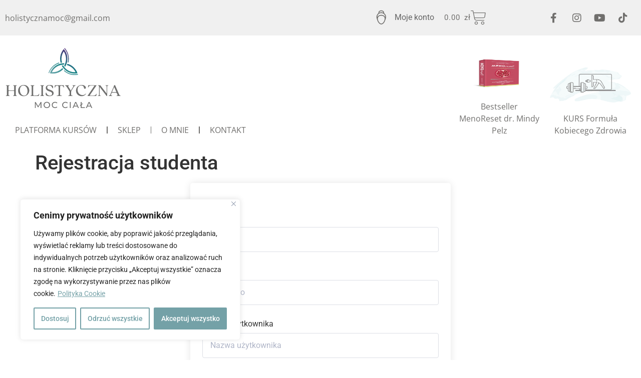

--- FILE ---
content_type: text/html; charset=UTF-8
request_url: https://holistycznamoc.pl/rejestracja-studenta/?redirect_to=https://holistycznamoc.pl/courses/swiadoma-fit/&enrol_course_id=1738
body_size: 31538
content:
<!doctype html>
<html lang="pl-PL" prefix="og: https://ogp.me/ns#">
<head>
	<meta charset="UTF-8">
	<meta name="viewport" content="width=device-width, initial-scale=1">
	<link rel="profile" href="https://gmpg.org/xfn/11">
	<script>window._wca = window._wca || [];</script>

<!-- Optymalizacja wyszukiwarek według Rank Math - https://rankmath.com/ -->
<title>Rejestracja studenta - HolistycznaMoc</title>
<meta name="robots" content="index, follow, max-snippet:-1, max-video-preview:-1, max-image-preview:large"/>
<link rel="canonical" href="https://holistycznamoc.pl/rejestracja-studenta/" />
<meta property="og:locale" content="pl_PL" />
<meta property="og:type" content="article" />
<meta property="og:title" content="Rejestracja studenta - HolistycznaMoc" />
<meta property="og:description" content="Imię Nazwisko Nazwa użytkownika Adres e-mail Hasło Potwierdzenie hasła Rejestrując się, zgadzam się z regulaminem witryny Regulamin i zasady Zarejestruj się" />
<meta property="og:url" content="https://holistycznamoc.pl/rejestracja-studenta/" />
<meta property="og:site_name" content="HolistycznaMoc" />
<meta property="article:published_time" content="2023-10-02T10:18:18+02:00" />
<meta name="twitter:card" content="summary_large_image" />
<meta name="twitter:title" content="Rejestracja studenta - HolistycznaMoc" />
<meta name="twitter:description" content="Imię Nazwisko Nazwa użytkownika Adres e-mail Hasło Potwierdzenie hasła Rejestrując się, zgadzam się z regulaminem witryny Regulamin i zasady Zarejestruj się" />
<meta name="twitter:label1" content="Czas czytania" />
<meta name="twitter:data1" content="Mniej niż minuta" />
<script type="application/ld+json" class="rank-math-schema">{"@context":"https://schema.org","@graph":[{"@type":["Person","Organization"],"@id":"https://holistycznamoc.pl/#person","name":"Strona WordPress","logo":{"@type":"ImageObject","@id":"https://holistycznamoc.pl/#logo","url":"https://holistycznamoc.pl/wp-content/uploads/2023/08/sygnet.png","contentUrl":"https://holistycznamoc.pl/wp-content/uploads/2023/08/sygnet.png","caption":"Strona WordPress","inLanguage":"pl-PL"},"image":{"@type":"ImageObject","@id":"https://holistycznamoc.pl/#logo","url":"https://holistycznamoc.pl/wp-content/uploads/2023/08/sygnet.png","contentUrl":"https://holistycznamoc.pl/wp-content/uploads/2023/08/sygnet.png","caption":"Strona WordPress","inLanguage":"pl-PL"}},{"@type":"WebSite","@id":"https://holistycznamoc.pl/#website","url":"https://holistycznamoc.pl","name":"Strona WordPress","publisher":{"@id":"https://holistycznamoc.pl/#person"},"inLanguage":"pl-PL"},{"@type":"WebPage","@id":"https://holistycznamoc.pl/rejestracja-studenta/#webpage","url":"https://holistycznamoc.pl/rejestracja-studenta/","name":"Rejestracja studenta - HolistycznaMoc","datePublished":"2023-10-02T10:18:18+02:00","dateModified":"2023-10-02T10:18:18+02:00","isPartOf":{"@id":"https://holistycznamoc.pl/#website"},"inLanguage":"pl-PL"},{"@type":"Person","@id":"https://holistycznamoc.pl/author/patrycja/","name":"Patrycja","url":"https://holistycznamoc.pl/author/patrycja/","image":{"@type":"ImageObject","@id":"https://secure.gravatar.com/avatar/e0b7b9cd3f38681da032b02e489a5882cc17935466479a5985bcf218bd0125c7?s=96&amp;d=mm&amp;r=g","url":"https://secure.gravatar.com/avatar/e0b7b9cd3f38681da032b02e489a5882cc17935466479a5985bcf218bd0125c7?s=96&amp;d=mm&amp;r=g","caption":"Patrycja","inLanguage":"pl-PL"}},{"@type":"Article","headline":"Rejestracja studenta - HolistycznaMoc","datePublished":"2023-10-02T10:18:18+02:00","dateModified":"2023-10-02T10:18:18+02:00","author":{"@id":"https://holistycznamoc.pl/author/patrycja/","name":"Patrycja"},"publisher":{"@id":"https://holistycznamoc.pl/#person"},"name":"Rejestracja studenta - HolistycznaMoc","@id":"https://holistycznamoc.pl/rejestracja-studenta/#richSnippet","isPartOf":{"@id":"https://holistycznamoc.pl/rejestracja-studenta/#webpage"},"inLanguage":"pl-PL","mainEntityOfPage":{"@id":"https://holistycznamoc.pl/rejestracja-studenta/#webpage"}}]}</script>
<!-- /Wtyczka Rank Math WordPress SEO -->

<link rel='dns-prefetch' href='//stats.wp.com' />
<link rel="alternate" type="application/rss+xml" title="HolistycznaMoc &raquo; Kanał z wpisami" href="https://holistycznamoc.pl/feed/" />
<link rel="alternate" type="application/rss+xml" title="HolistycznaMoc &raquo; Kanał z komentarzami" href="https://holistycznamoc.pl/comments/feed/" />
<link rel="alternate" title="oEmbed (JSON)" type="application/json+oembed" href="https://holistycznamoc.pl/wp-json/oembed/1.0/embed?url=https%3A%2F%2Fholistycznamoc.pl%2Frejestracja-studenta%2F" />
<link rel="alternate" title="oEmbed (XML)" type="text/xml+oembed" href="https://holistycznamoc.pl/wp-json/oembed/1.0/embed?url=https%3A%2F%2Fholistycznamoc.pl%2Frejestracja-studenta%2F&#038;format=xml" />
<style id='wp-img-auto-sizes-contain-inline-css'>
img:is([sizes=auto i],[sizes^="auto," i]){contain-intrinsic-size:3000px 1500px}
/*# sourceURL=wp-img-auto-sizes-contain-inline-css */
</style>
<style id='wp-emoji-styles-inline-css'>

	img.wp-smiley, img.emoji {
		display: inline !important;
		border: none !important;
		box-shadow: none !important;
		height: 1em !important;
		width: 1em !important;
		margin: 0 0.07em !important;
		vertical-align: -0.1em !important;
		background: none !important;
		padding: 0 !important;
	}
/*# sourceURL=wp-emoji-styles-inline-css */
</style>
<link rel='stylesheet' id='wp-block-library-css' href='https://holistycznamoc.pl/wp-includes/css/dist/block-library/style.min.css?ver=6.9' media='all' />
<style id='global-styles-inline-css'>
:root{--wp--preset--aspect-ratio--square: 1;--wp--preset--aspect-ratio--4-3: 4/3;--wp--preset--aspect-ratio--3-4: 3/4;--wp--preset--aspect-ratio--3-2: 3/2;--wp--preset--aspect-ratio--2-3: 2/3;--wp--preset--aspect-ratio--16-9: 16/9;--wp--preset--aspect-ratio--9-16: 9/16;--wp--preset--color--black: #000000;--wp--preset--color--cyan-bluish-gray: #abb8c3;--wp--preset--color--white: #ffffff;--wp--preset--color--pale-pink: #f78da7;--wp--preset--color--vivid-red: #cf2e2e;--wp--preset--color--luminous-vivid-orange: #ff6900;--wp--preset--color--luminous-vivid-amber: #fcb900;--wp--preset--color--light-green-cyan: #7bdcb5;--wp--preset--color--vivid-green-cyan: #00d084;--wp--preset--color--pale-cyan-blue: #8ed1fc;--wp--preset--color--vivid-cyan-blue: #0693e3;--wp--preset--color--vivid-purple: #9b51e0;--wp--preset--gradient--vivid-cyan-blue-to-vivid-purple: linear-gradient(135deg,rgb(6,147,227) 0%,rgb(155,81,224) 100%);--wp--preset--gradient--light-green-cyan-to-vivid-green-cyan: linear-gradient(135deg,rgb(122,220,180) 0%,rgb(0,208,130) 100%);--wp--preset--gradient--luminous-vivid-amber-to-luminous-vivid-orange: linear-gradient(135deg,rgb(252,185,0) 0%,rgb(255,105,0) 100%);--wp--preset--gradient--luminous-vivid-orange-to-vivid-red: linear-gradient(135deg,rgb(255,105,0) 0%,rgb(207,46,46) 100%);--wp--preset--gradient--very-light-gray-to-cyan-bluish-gray: linear-gradient(135deg,rgb(238,238,238) 0%,rgb(169,184,195) 100%);--wp--preset--gradient--cool-to-warm-spectrum: linear-gradient(135deg,rgb(74,234,220) 0%,rgb(151,120,209) 20%,rgb(207,42,186) 40%,rgb(238,44,130) 60%,rgb(251,105,98) 80%,rgb(254,248,76) 100%);--wp--preset--gradient--blush-light-purple: linear-gradient(135deg,rgb(255,206,236) 0%,rgb(152,150,240) 100%);--wp--preset--gradient--blush-bordeaux: linear-gradient(135deg,rgb(254,205,165) 0%,rgb(254,45,45) 50%,rgb(107,0,62) 100%);--wp--preset--gradient--luminous-dusk: linear-gradient(135deg,rgb(255,203,112) 0%,rgb(199,81,192) 50%,rgb(65,88,208) 100%);--wp--preset--gradient--pale-ocean: linear-gradient(135deg,rgb(255,245,203) 0%,rgb(182,227,212) 50%,rgb(51,167,181) 100%);--wp--preset--gradient--electric-grass: linear-gradient(135deg,rgb(202,248,128) 0%,rgb(113,206,126) 100%);--wp--preset--gradient--midnight: linear-gradient(135deg,rgb(2,3,129) 0%,rgb(40,116,252) 100%);--wp--preset--font-size--small: 13px;--wp--preset--font-size--medium: 20px;--wp--preset--font-size--large: 36px;--wp--preset--font-size--x-large: 42px;--wp--preset--spacing--20: 0.44rem;--wp--preset--spacing--30: 0.67rem;--wp--preset--spacing--40: 1rem;--wp--preset--spacing--50: 1.5rem;--wp--preset--spacing--60: 2.25rem;--wp--preset--spacing--70: 3.38rem;--wp--preset--spacing--80: 5.06rem;--wp--preset--shadow--natural: 6px 6px 9px rgba(0, 0, 0, 0.2);--wp--preset--shadow--deep: 12px 12px 50px rgba(0, 0, 0, 0.4);--wp--preset--shadow--sharp: 6px 6px 0px rgba(0, 0, 0, 0.2);--wp--preset--shadow--outlined: 6px 6px 0px -3px rgb(255, 255, 255), 6px 6px rgb(0, 0, 0);--wp--preset--shadow--crisp: 6px 6px 0px rgb(0, 0, 0);}:root { --wp--style--global--content-size: 800px;--wp--style--global--wide-size: 1200px; }:where(body) { margin: 0; }.wp-site-blocks > .alignleft { float: left; margin-right: 2em; }.wp-site-blocks > .alignright { float: right; margin-left: 2em; }.wp-site-blocks > .aligncenter { justify-content: center; margin-left: auto; margin-right: auto; }:where(.wp-site-blocks) > * { margin-block-start: 24px; margin-block-end: 0; }:where(.wp-site-blocks) > :first-child { margin-block-start: 0; }:where(.wp-site-blocks) > :last-child { margin-block-end: 0; }:root { --wp--style--block-gap: 24px; }:root :where(.is-layout-flow) > :first-child{margin-block-start: 0;}:root :where(.is-layout-flow) > :last-child{margin-block-end: 0;}:root :where(.is-layout-flow) > *{margin-block-start: 24px;margin-block-end: 0;}:root :where(.is-layout-constrained) > :first-child{margin-block-start: 0;}:root :where(.is-layout-constrained) > :last-child{margin-block-end: 0;}:root :where(.is-layout-constrained) > *{margin-block-start: 24px;margin-block-end: 0;}:root :where(.is-layout-flex){gap: 24px;}:root :where(.is-layout-grid){gap: 24px;}.is-layout-flow > .alignleft{float: left;margin-inline-start: 0;margin-inline-end: 2em;}.is-layout-flow > .alignright{float: right;margin-inline-start: 2em;margin-inline-end: 0;}.is-layout-flow > .aligncenter{margin-left: auto !important;margin-right: auto !important;}.is-layout-constrained > .alignleft{float: left;margin-inline-start: 0;margin-inline-end: 2em;}.is-layout-constrained > .alignright{float: right;margin-inline-start: 2em;margin-inline-end: 0;}.is-layout-constrained > .aligncenter{margin-left: auto !important;margin-right: auto !important;}.is-layout-constrained > :where(:not(.alignleft):not(.alignright):not(.alignfull)){max-width: var(--wp--style--global--content-size);margin-left: auto !important;margin-right: auto !important;}.is-layout-constrained > .alignwide{max-width: var(--wp--style--global--wide-size);}body .is-layout-flex{display: flex;}.is-layout-flex{flex-wrap: wrap;align-items: center;}.is-layout-flex > :is(*, div){margin: 0;}body .is-layout-grid{display: grid;}.is-layout-grid > :is(*, div){margin: 0;}body{padding-top: 0px;padding-right: 0px;padding-bottom: 0px;padding-left: 0px;}a:where(:not(.wp-element-button)){text-decoration: underline;}:root :where(.wp-element-button, .wp-block-button__link){background-color: #32373c;border-width: 0;color: #fff;font-family: inherit;font-size: inherit;font-style: inherit;font-weight: inherit;letter-spacing: inherit;line-height: inherit;padding-top: calc(0.667em + 2px);padding-right: calc(1.333em + 2px);padding-bottom: calc(0.667em + 2px);padding-left: calc(1.333em + 2px);text-decoration: none;text-transform: inherit;}.has-black-color{color: var(--wp--preset--color--black) !important;}.has-cyan-bluish-gray-color{color: var(--wp--preset--color--cyan-bluish-gray) !important;}.has-white-color{color: var(--wp--preset--color--white) !important;}.has-pale-pink-color{color: var(--wp--preset--color--pale-pink) !important;}.has-vivid-red-color{color: var(--wp--preset--color--vivid-red) !important;}.has-luminous-vivid-orange-color{color: var(--wp--preset--color--luminous-vivid-orange) !important;}.has-luminous-vivid-amber-color{color: var(--wp--preset--color--luminous-vivid-amber) !important;}.has-light-green-cyan-color{color: var(--wp--preset--color--light-green-cyan) !important;}.has-vivid-green-cyan-color{color: var(--wp--preset--color--vivid-green-cyan) !important;}.has-pale-cyan-blue-color{color: var(--wp--preset--color--pale-cyan-blue) !important;}.has-vivid-cyan-blue-color{color: var(--wp--preset--color--vivid-cyan-blue) !important;}.has-vivid-purple-color{color: var(--wp--preset--color--vivid-purple) !important;}.has-black-background-color{background-color: var(--wp--preset--color--black) !important;}.has-cyan-bluish-gray-background-color{background-color: var(--wp--preset--color--cyan-bluish-gray) !important;}.has-white-background-color{background-color: var(--wp--preset--color--white) !important;}.has-pale-pink-background-color{background-color: var(--wp--preset--color--pale-pink) !important;}.has-vivid-red-background-color{background-color: var(--wp--preset--color--vivid-red) !important;}.has-luminous-vivid-orange-background-color{background-color: var(--wp--preset--color--luminous-vivid-orange) !important;}.has-luminous-vivid-amber-background-color{background-color: var(--wp--preset--color--luminous-vivid-amber) !important;}.has-light-green-cyan-background-color{background-color: var(--wp--preset--color--light-green-cyan) !important;}.has-vivid-green-cyan-background-color{background-color: var(--wp--preset--color--vivid-green-cyan) !important;}.has-pale-cyan-blue-background-color{background-color: var(--wp--preset--color--pale-cyan-blue) !important;}.has-vivid-cyan-blue-background-color{background-color: var(--wp--preset--color--vivid-cyan-blue) !important;}.has-vivid-purple-background-color{background-color: var(--wp--preset--color--vivid-purple) !important;}.has-black-border-color{border-color: var(--wp--preset--color--black) !important;}.has-cyan-bluish-gray-border-color{border-color: var(--wp--preset--color--cyan-bluish-gray) !important;}.has-white-border-color{border-color: var(--wp--preset--color--white) !important;}.has-pale-pink-border-color{border-color: var(--wp--preset--color--pale-pink) !important;}.has-vivid-red-border-color{border-color: var(--wp--preset--color--vivid-red) !important;}.has-luminous-vivid-orange-border-color{border-color: var(--wp--preset--color--luminous-vivid-orange) !important;}.has-luminous-vivid-amber-border-color{border-color: var(--wp--preset--color--luminous-vivid-amber) !important;}.has-light-green-cyan-border-color{border-color: var(--wp--preset--color--light-green-cyan) !important;}.has-vivid-green-cyan-border-color{border-color: var(--wp--preset--color--vivid-green-cyan) !important;}.has-pale-cyan-blue-border-color{border-color: var(--wp--preset--color--pale-cyan-blue) !important;}.has-vivid-cyan-blue-border-color{border-color: var(--wp--preset--color--vivid-cyan-blue) !important;}.has-vivid-purple-border-color{border-color: var(--wp--preset--color--vivid-purple) !important;}.has-vivid-cyan-blue-to-vivid-purple-gradient-background{background: var(--wp--preset--gradient--vivid-cyan-blue-to-vivid-purple) !important;}.has-light-green-cyan-to-vivid-green-cyan-gradient-background{background: var(--wp--preset--gradient--light-green-cyan-to-vivid-green-cyan) !important;}.has-luminous-vivid-amber-to-luminous-vivid-orange-gradient-background{background: var(--wp--preset--gradient--luminous-vivid-amber-to-luminous-vivid-orange) !important;}.has-luminous-vivid-orange-to-vivid-red-gradient-background{background: var(--wp--preset--gradient--luminous-vivid-orange-to-vivid-red) !important;}.has-very-light-gray-to-cyan-bluish-gray-gradient-background{background: var(--wp--preset--gradient--very-light-gray-to-cyan-bluish-gray) !important;}.has-cool-to-warm-spectrum-gradient-background{background: var(--wp--preset--gradient--cool-to-warm-spectrum) !important;}.has-blush-light-purple-gradient-background{background: var(--wp--preset--gradient--blush-light-purple) !important;}.has-blush-bordeaux-gradient-background{background: var(--wp--preset--gradient--blush-bordeaux) !important;}.has-luminous-dusk-gradient-background{background: var(--wp--preset--gradient--luminous-dusk) !important;}.has-pale-ocean-gradient-background{background: var(--wp--preset--gradient--pale-ocean) !important;}.has-electric-grass-gradient-background{background: var(--wp--preset--gradient--electric-grass) !important;}.has-midnight-gradient-background{background: var(--wp--preset--gradient--midnight) !important;}.has-small-font-size{font-size: var(--wp--preset--font-size--small) !important;}.has-medium-font-size{font-size: var(--wp--preset--font-size--medium) !important;}.has-large-font-size{font-size: var(--wp--preset--font-size--large) !important;}.has-x-large-font-size{font-size: var(--wp--preset--font-size--x-large) !important;}
/*# sourceURL=global-styles-inline-css */
</style>

<link rel='stylesheet' id='mailerlite_forms.css-css' href='https://holistycznamoc.pl/wp-content/plugins/official-mailerlite-sign-up-forms/assets/css/mailerlite_forms.css?ver=1.7.18' media='all' />
<link rel='stylesheet' id='tutor-icon-css' href='https://holistycznamoc.pl/wp-content/plugins/tutor/assets/css/tutor-icon.min.css?ver=3.4.0' media='all' />
<link rel='stylesheet' id='tutor-css' href='https://holistycznamoc.pl/wp-content/plugins/tutor/assets/css/tutor.min.css?ver=3.4.0' media='all' />
<link rel='stylesheet' id='tutor-frontend-css' href='https://holistycznamoc.pl/wp-content/plugins/tutor/assets/css/tutor-front.min.css?ver=3.4.0' media='all' />
<style id='tutor-frontend-inline-css'>
.mce-notification.mce-notification-error{display: none !important;}
:root{--tutor-color-primary:#74a1a7;--tutor-color-primary-rgb:116, 161, 167;--tutor-color-primary-hover:#706f6d;--tutor-color-primary-hover-rgb:112, 111, 109;--tutor-body-color:#212327;--tutor-body-color-rgb:33, 35, 39;--tutor-border-color:#cdcfd5;--tutor-border-color-rgb:205, 207, 213;--tutor-color-gray:#e3e5eb;--tutor-color-gray-rgb:227, 229, 235;}
/*# sourceURL=tutor-frontend-inline-css */
</style>
<link rel='stylesheet' id='woocommerce-layout-css' href='https://holistycznamoc.pl/wp-content/plugins/woocommerce/assets/css/woocommerce-layout.css?ver=10.4.3' media='all' />
<style id='woocommerce-layout-inline-css'>

	.infinite-scroll .woocommerce-pagination {
		display: none;
	}
/*# sourceURL=woocommerce-layout-inline-css */
</style>
<link rel='stylesheet' id='woocommerce-smallscreen-css' href='https://holistycznamoc.pl/wp-content/plugins/woocommerce/assets/css/woocommerce-smallscreen.css?ver=10.4.3' media='only screen and (max-width: 768px)' />
<link rel='stylesheet' id='woocommerce-general-css' href='https://holistycznamoc.pl/wp-content/plugins/woocommerce/assets/css/woocommerce.css?ver=10.4.3' media='all' />
<style id='woocommerce-inline-inline-css'>
.woocommerce form .form-row .required { visibility: visible; }
/*# sourceURL=woocommerce-inline-inline-css */
</style>
<link rel='stylesheet' id='hurrytimer-css' href='https://holistycznamoc.pl/wp-content/uploads/hurrytimer/css/e8b9ac27d57cc4f9.css?ver=6.9' media='all' />
<link rel='stylesheet' id='htbbootstrap-css' href='https://holistycznamoc.pl/wp-content/plugins/ht-mega-for-elementor/assets/css/htbbootstrap.css?ver=2.8.4' media='all' />
<link rel='stylesheet' id='font-awesome-css' href='https://holistycznamoc.pl/wp-content/plugins/elementor/assets/lib/font-awesome/css/font-awesome.min.css?ver=4.7.0' media='all' />
<link rel='stylesheet' id='htmega-animation-css' href='https://holistycznamoc.pl/wp-content/plugins/ht-mega-for-elementor/assets/css/animation.css?ver=2.8.4' media='all' />
<link rel='stylesheet' id='htmega-keyframes-css' href='https://holistycznamoc.pl/wp-content/plugins/ht-mega-for-elementor/assets/css/htmega-keyframes.css?ver=2.8.4' media='all' />
<link rel='stylesheet' id='htmega-global-style-min-css' href='https://holistycznamoc.pl/wp-content/plugins/ht-mega-for-elementor/assets/css/htmega-global-style.min.css?ver=2.8.4' media='all' />
<link rel='stylesheet' id='hello-elementor-css' href='https://holistycznamoc.pl/wp-content/themes/hello-elementor/style.min.css?ver=3.3.0' media='all' />
<link rel='stylesheet' id='hello-elementor-theme-style-css' href='https://holistycznamoc.pl/wp-content/themes/hello-elementor/theme.min.css?ver=3.3.0' media='all' />
<link rel='stylesheet' id='hello-elementor-header-footer-css' href='https://holistycznamoc.pl/wp-content/themes/hello-elementor/header-footer.min.css?ver=3.3.0' media='all' />
<link rel='stylesheet' id='elementor-frontend-css' href='https://holistycznamoc.pl/wp-content/plugins/elementor/assets/css/frontend.min.css?ver=3.28.3' media='all' />
<link rel='stylesheet' id='elementor-post-6-css' href='https://holistycznamoc.pl/wp-content/uploads/elementor/css/post-6.css?ver=1743581359' media='all' />
<link rel='stylesheet' id='widget-icon-list-css' href='https://holistycznamoc.pl/wp-content/plugins/elementor/assets/css/widget-icon-list.min.css?ver=3.28.3' media='all' />
<link rel='stylesheet' id='widget-woocommerce-menu-cart-css' href='https://holistycznamoc.pl/wp-content/plugins/elementor-pro/assets/css/widget-woocommerce-menu-cart.min.css?ver=3.28.2' media='all' />
<link rel='stylesheet' id='widget-image-css' href='https://holistycznamoc.pl/wp-content/plugins/elementor/assets/css/widget-image.min.css?ver=3.28.3' media='all' />
<link rel='stylesheet' id='widget-nav-menu-css' href='https://holistycznamoc.pl/wp-content/plugins/elementor-pro/assets/css/widget-nav-menu.min.css?ver=3.28.2' media='all' />
<link rel='stylesheet' id='e-animation-grow-rotate-css' href='https://holistycznamoc.pl/wp-content/plugins/elementor/assets/lib/animations/styles/e-animation-grow-rotate.min.css?ver=3.28.3' media='all' />
<link rel='stylesheet' id='widget-heading-css' href='https://holistycznamoc.pl/wp-content/plugins/elementor/assets/css/widget-heading.min.css?ver=3.28.3' media='all' />
<link rel='stylesheet' id='e-animation-sink-css' href='https://holistycznamoc.pl/wp-content/plugins/elementor/assets/lib/animations/styles/e-animation-sink.min.css?ver=3.28.3' media='all' />
<link rel='stylesheet' id='widget-form-css' href='https://holistycznamoc.pl/wp-content/plugins/elementor-pro/assets/css/widget-form.min.css?ver=3.28.2' media='all' />
<link rel='stylesheet' id='elementor-icons-css' href='https://holistycznamoc.pl/wp-content/plugins/elementor/assets/lib/eicons/css/elementor-icons.min.css?ver=5.36.0' media='all' />
<link rel='stylesheet' id='elementor-post-18-css' href='https://holistycznamoc.pl/wp-content/uploads/elementor/css/post-18.css?ver=1756986843' media='all' />
<link rel='stylesheet' id='elementor-post-54-css' href='https://holistycznamoc.pl/wp-content/uploads/elementor/css/post-54.css?ver=1744353671' media='all' />
<style id='akismet-widget-style-inline-css'>

			.a-stats {
				--akismet-color-mid-green: #357b49;
				--akismet-color-white: #fff;
				--akismet-color-light-grey: #f6f7f7;

				max-width: 350px;
				width: auto;
			}

			.a-stats * {
				all: unset;
				box-sizing: border-box;
			}

			.a-stats strong {
				font-weight: 600;
			}

			.a-stats a.a-stats__link,
			.a-stats a.a-stats__link:visited,
			.a-stats a.a-stats__link:active {
				background: var(--akismet-color-mid-green);
				border: none;
				box-shadow: none;
				border-radius: 8px;
				color: var(--akismet-color-white);
				cursor: pointer;
				display: block;
				font-family: -apple-system, BlinkMacSystemFont, 'Segoe UI', 'Roboto', 'Oxygen-Sans', 'Ubuntu', 'Cantarell', 'Helvetica Neue', sans-serif;
				font-weight: 500;
				padding: 12px;
				text-align: center;
				text-decoration: none;
				transition: all 0.2s ease;
			}

			/* Extra specificity to deal with TwentyTwentyOne focus style */
			.widget .a-stats a.a-stats__link:focus {
				background: var(--akismet-color-mid-green);
				color: var(--akismet-color-white);
				text-decoration: none;
			}

			.a-stats a.a-stats__link:hover {
				filter: brightness(110%);
				box-shadow: 0 4px 12px rgba(0, 0, 0, 0.06), 0 0 2px rgba(0, 0, 0, 0.16);
			}

			.a-stats .count {
				color: var(--akismet-color-white);
				display: block;
				font-size: 1.5em;
				line-height: 1.4;
				padding: 0 13px;
				white-space: nowrap;
			}
		
/*# sourceURL=akismet-widget-style-inline-css */
</style>
<link rel='stylesheet' id='payu-blik-field-styles-css' href='https://holistycznamoc.pl/wp-content/plugins/woocommerce-gateway-payu-pl/assets/css/blik_field.css?ver=1' media='all' />
<link rel='stylesheet' id='payu-gateway-css' href='https://holistycznamoc.pl/wp-content/plugins/woo-payu-payment-gateway/assets/css/payu-gateway.css?ver=2.6.1' media='all' />
<link rel='stylesheet' id='font-awesome-4-shim-css' href='https://holistycznamoc.pl/wp-content/plugins/tutor-lms-elementor-addons/assets/css/font-awesome.min.css?ver=3.0.1' media='all' />
<link rel='stylesheet' id='slick-css-css' href='https://holistycznamoc.pl/wp-content/plugins/tutor-lms-elementor-addons/assets/css/slick.min.css?ver=3.0.1' media='all' />
<link rel='stylesheet' id='slick-theme-css-css' href='https://holistycznamoc.pl/wp-content/plugins/tutor-lms-elementor-addons/assets/css/slick-theme.css?ver=3.0.1' media='all' />
<link rel='stylesheet' id='tutor-elementor-css-css' href='https://holistycznamoc.pl/wp-content/plugins/tutor-lms-elementor-addons/assets/css/tutor-elementor.min.css?ver=3.0.1' media='all' />
<link rel='stylesheet' id='elementor-gf-local-roboto-css' href='https://holistycznamoc.pl/wp-content/uploads/elementor/google-fonts/css/roboto.css?ver=1742372831' media='all' />
<link rel='stylesheet' id='elementor-gf-local-robotoslab-css' href='https://holistycznamoc.pl/wp-content/uploads/elementor/google-fonts/css/robotoslab.css?ver=1742372832' media='all' />
<link rel='stylesheet' id='elementor-gf-local-anton-css' href='https://holistycznamoc.pl/wp-content/uploads/elementor/google-fonts/css/anton.css?ver=1742372833' media='all' />
<link rel='stylesheet' id='elementor-gf-local-amiri-css' href='https://holistycznamoc.pl/wp-content/uploads/elementor/google-fonts/css/amiri.css?ver=1742372833' media='all' />
<link rel='stylesheet' id='elementor-gf-local-opensans-css' href='https://holistycznamoc.pl/wp-content/uploads/elementor/google-fonts/css/opensans.css?ver=1742372837' media='all' />
<link rel='stylesheet' id='elementor-icons-shared-0-css' href='https://holistycznamoc.pl/wp-content/plugins/elementor/assets/lib/font-awesome/css/fontawesome.min.css?ver=5.15.3' media='all' />
<link rel='stylesheet' id='elementor-icons-fa-brands-css' href='https://holistycznamoc.pl/wp-content/plugins/elementor/assets/lib/font-awesome/css/brands.min.css?ver=5.15.3' media='all' />
<link rel='stylesheet' id='elementor-icons-fa-solid-css' href='https://holistycznamoc.pl/wp-content/plugins/elementor/assets/lib/font-awesome/css/solid.min.css?ver=5.15.3' media='all' />
<script id="cookie-law-info-js-extra">
var _ckyConfig = {"_ipData":[],"_assetsURL":"https://holistycznamoc.pl/wp-content/plugins/cookie-law-info/lite/frontend/images/","_publicURL":"https://holistycznamoc.pl","_expiry":"365","_categories":[{"name":"Niezb\u0119dne","slug":"necessary","isNecessary":true,"ccpaDoNotSell":true,"cookies":[],"active":true,"defaultConsent":{"gdpr":true,"ccpa":true}},{"name":"Funkcjonalne","slug":"functional","isNecessary":false,"ccpaDoNotSell":true,"cookies":[],"active":true,"defaultConsent":{"gdpr":false,"ccpa":false}},{"name":"Analityka","slug":"analytics","isNecessary":false,"ccpaDoNotSell":true,"cookies":[],"active":true,"defaultConsent":{"gdpr":false,"ccpa":false}},{"name":"Wydajno\u015bciowe","slug":"performance","isNecessary":false,"ccpaDoNotSell":true,"cookies":[],"active":true,"defaultConsent":{"gdpr":false,"ccpa":false}},{"name":"Reklama","slug":"advertisement","isNecessary":false,"ccpaDoNotSell":true,"cookies":[],"active":true,"defaultConsent":{"gdpr":false,"ccpa":false}}],"_activeLaw":"gdpr","_rootDomain":"","_block":"1","_showBanner":"1","_bannerConfig":{"settings":{"type":"box","preferenceCenterType":"popup","position":"bottom-left","applicableLaw":"gdpr"},"behaviours":{"reloadBannerOnAccept":false,"loadAnalyticsByDefault":false,"animations":{"onLoad":"animate","onHide":"sticky"}},"config":{"revisitConsent":{"status":true,"tag":"revisit-consent","position":"bottom-left","meta":{"url":"#"},"styles":{"background-color":"#74A1A7"},"elements":{"title":{"type":"text","tag":"revisit-consent-title","status":true,"styles":{"color":"#0056a7"}}}},"preferenceCenter":{"toggle":{"status":true,"tag":"detail-category-toggle","type":"toggle","states":{"active":{"styles":{"background-color":"#1863DC"}},"inactive":{"styles":{"background-color":"#D0D5D2"}}}}},"categoryPreview":{"status":false,"toggle":{"status":true,"tag":"detail-category-preview-toggle","type":"toggle","states":{"active":{"styles":{"background-color":"#1863DC"}},"inactive":{"styles":{"background-color":"#D0D5D2"}}}}},"videoPlaceholder":{"status":true,"styles":{"background-color":"#000000","border-color":"#000000","color":"#ffffff"}},"readMore":{"status":true,"tag":"readmore-button","type":"link","meta":{"noFollow":true,"newTab":true},"styles":{"color":"#74A1A7","background-color":"transparent","border-color":"transparent"}},"auditTable":{"status":true},"optOption":{"status":true,"toggle":{"status":true,"tag":"optout-option-toggle","type":"toggle","states":{"active":{"styles":{"background-color":"#1863dc"}},"inactive":{"styles":{"background-color":"#FFFFFF"}}}}}}},"_version":"3.2.9","_logConsent":"1","_tags":[{"tag":"accept-button","styles":{"color":"#FFFFFF","background-color":"#74A1A7","border-color":"#74A1A7"}},{"tag":"reject-button","styles":{"color":"#74A1A7","background-color":"transparent","border-color":"#74A1A7"}},{"tag":"settings-button","styles":{"color":"#74A1A7","background-color":"transparent","border-color":"#74A1A7"}},{"tag":"readmore-button","styles":{"color":"#74A1A7","background-color":"transparent","border-color":"transparent"}},{"tag":"donotsell-button","styles":{"color":"#1863DC","background-color":"transparent","border-color":"transparent"}},{"tag":"accept-button","styles":{"color":"#FFFFFF","background-color":"#74A1A7","border-color":"#74A1A7"}},{"tag":"revisit-consent","styles":{"background-color":"#74A1A7"}}],"_shortCodes":[{"key":"cky_readmore","content":"\u003Ca href=\"https://holistycznamoc.pl/polityka-prywatnosci\" class=\"cky-policy\" aria-label=\"Polityka Cookie\" target=\"_blank\" rel=\"noopener\" data-cky-tag=\"readmore-button\"\u003EPolityka Cookie\u003C/a\u003E","tag":"readmore-button","status":true,"attributes":{"rel":"nofollow","target":"_blank"}},{"key":"cky_show_desc","content":"\u003Cbutton class=\"cky-show-desc-btn\" data-cky-tag=\"show-desc-button\" aria-label=\"Poka\u017c wi\u0119cej\"\u003EPoka\u017c wi\u0119cej\u003C/button\u003E","tag":"show-desc-button","status":true,"attributes":[]},{"key":"cky_hide_desc","content":"\u003Cbutton class=\"cky-show-desc-btn\" data-cky-tag=\"hide-desc-button\" aria-label=\"Poka\u017c mniej\"\u003EPoka\u017c mniej\u003C/button\u003E","tag":"hide-desc-button","status":true,"attributes":[]},{"key":"cky_category_toggle_label","content":"[cky_{{status}}_category_label] [cky_preference_{{category_slug}}_title]","tag":"","status":true,"attributes":[]},{"key":"cky_enable_category_label","content":"W\u0142\u0105czy\u0107","tag":"","status":true,"attributes":[]},{"key":"cky_disable_category_label","content":"Wy\u0142\u0105czy\u0107","tag":"","status":true,"attributes":[]},{"key":"cky_video_placeholder","content":"\u003Cdiv class=\"video-placeholder-normal\" data-cky-tag=\"video-placeholder\" id=\"[UNIQUEID]\"\u003E\u003Cp class=\"video-placeholder-text-normal\" data-cky-tag=\"placeholder-title\"\u003EProsimy o zaakceptowanie zgody na pliki cookies\u003C/p\u003E\u003C/div\u003E","tag":"","status":true,"attributes":[]},{"key":"cky_enable_optout_label","content":"W\u0142\u0105czy\u0107","tag":"","status":true,"attributes":[]},{"key":"cky_disable_optout_label","content":"Wy\u0142\u0105czy\u0107","tag":"","status":true,"attributes":[]},{"key":"cky_optout_toggle_label","content":"[cky_{{status}}_optout_label] [cky_optout_option_title]","tag":"","status":true,"attributes":[]},{"key":"cky_optout_option_title","content":"Nie sprzedawaj i nie udost\u0119pniaj moich danych osobowych","tag":"","status":true,"attributes":[]},{"key":"cky_optout_close_label","content":"Blisko","tag":"","status":true,"attributes":[]}],"_rtl":"","_language":"pl","_providersToBlock":[]};
var _ckyStyles = {"css":".cky-overlay{background: #000000; opacity: 0.4; position: fixed; top: 0; left: 0; width: 100%; height: 100%; z-index: 99999999;}.cky-hide{display: none;}.cky-btn-revisit-wrapper{display: flex; align-items: center; justify-content: center; background: #0056a7; width: 45px; height: 45px; border-radius: 50%; position: fixed; z-index: 999999; cursor: pointer;}.cky-revisit-bottom-left{bottom: 15px; left: 15px;}.cky-revisit-bottom-right{bottom: 15px; right: 15px;}.cky-btn-revisit-wrapper .cky-btn-revisit{display: flex; align-items: center; justify-content: center; background: none; border: none; cursor: pointer; position: relative; margin: 0; padding: 0;}.cky-btn-revisit-wrapper .cky-btn-revisit img{max-width: fit-content; margin: 0; height: 30px; width: 30px;}.cky-revisit-bottom-left:hover::before{content: attr(data-tooltip); position: absolute; background: #4e4b66; color: #ffffff; left: calc(100% + 7px); font-size: 12px; line-height: 16px; width: max-content; padding: 4px 8px; border-radius: 4px;}.cky-revisit-bottom-left:hover::after{position: absolute; content: \"\"; border: 5px solid transparent; left: calc(100% + 2px); border-left-width: 0; border-right-color: #4e4b66;}.cky-revisit-bottom-right:hover::before{content: attr(data-tooltip); position: absolute; background: #4e4b66; color: #ffffff; right: calc(100% + 7px); font-size: 12px; line-height: 16px; width: max-content; padding: 4px 8px; border-radius: 4px;}.cky-revisit-bottom-right:hover::after{position: absolute; content: \"\"; border: 5px solid transparent; right: calc(100% + 2px); border-right-width: 0; border-left-color: #4e4b66;}.cky-revisit-hide{display: none;}.cky-consent-container{position: fixed; width: 440px; box-sizing: border-box; z-index: 9999999; border-radius: 6px;}.cky-consent-container .cky-consent-bar{background: #ffffff; border: 1px solid; padding: 20px 26px; box-shadow: 0 -1px 10px 0 #acabab4d; border-radius: 6px;}.cky-box-bottom-left{bottom: 40px; left: 40px;}.cky-box-bottom-right{bottom: 40px; right: 40px;}.cky-box-top-left{top: 40px; left: 40px;}.cky-box-top-right{top: 40px; right: 40px;}.cky-custom-brand-logo-wrapper .cky-custom-brand-logo{width: 100px; height: auto; margin: 0 0 12px 0;}.cky-notice .cky-title{color: #212121; font-weight: 700; font-size: 18px; line-height: 24px; margin: 0 0 12px 0;}.cky-notice-des *,.cky-preference-content-wrapper *,.cky-accordion-header-des *,.cky-gpc-wrapper .cky-gpc-desc *{font-size: 14px;}.cky-notice-des{color: #212121; font-size: 14px; line-height: 24px; font-weight: 400;}.cky-notice-des img{height: 25px; width: 25px;}.cky-consent-bar .cky-notice-des p,.cky-gpc-wrapper .cky-gpc-desc p,.cky-preference-body-wrapper .cky-preference-content-wrapper p,.cky-accordion-header-wrapper .cky-accordion-header-des p,.cky-cookie-des-table li div:last-child p{color: inherit; margin-top: 0; overflow-wrap: break-word;}.cky-notice-des P:last-child,.cky-preference-content-wrapper p:last-child,.cky-cookie-des-table li div:last-child p:last-child,.cky-gpc-wrapper .cky-gpc-desc p:last-child{margin-bottom: 0;}.cky-notice-des a.cky-policy,.cky-notice-des button.cky-policy{font-size: 14px; color: #1863dc; white-space: nowrap; cursor: pointer; background: transparent; border: 1px solid; text-decoration: underline;}.cky-notice-des button.cky-policy{padding: 0;}.cky-notice-des a.cky-policy:focus-visible,.cky-notice-des button.cky-policy:focus-visible,.cky-preference-content-wrapper .cky-show-desc-btn:focus-visible,.cky-accordion-header .cky-accordion-btn:focus-visible,.cky-preference-header .cky-btn-close:focus-visible,.cky-switch input[type=\"checkbox\"]:focus-visible,.cky-footer-wrapper a:focus-visible,.cky-btn:focus-visible{outline: 2px solid #1863dc; outline-offset: 2px;}.cky-btn:focus:not(:focus-visible),.cky-accordion-header .cky-accordion-btn:focus:not(:focus-visible),.cky-preference-content-wrapper .cky-show-desc-btn:focus:not(:focus-visible),.cky-btn-revisit-wrapper .cky-btn-revisit:focus:not(:focus-visible),.cky-preference-header .cky-btn-close:focus:not(:focus-visible),.cky-consent-bar .cky-banner-btn-close:focus:not(:focus-visible){outline: 0;}button.cky-show-desc-btn:not(:hover):not(:active){color: #1863dc; background: transparent;}button.cky-accordion-btn:not(:hover):not(:active),button.cky-banner-btn-close:not(:hover):not(:active),button.cky-btn-revisit:not(:hover):not(:active),button.cky-btn-close:not(:hover):not(:active){background: transparent;}.cky-consent-bar button:hover,.cky-modal.cky-modal-open button:hover,.cky-consent-bar button:focus,.cky-modal.cky-modal-open button:focus{text-decoration: none;}.cky-notice-btn-wrapper{display: flex; justify-content: flex-start; align-items: center; flex-wrap: wrap; margin-top: 16px;}.cky-notice-btn-wrapper .cky-btn{text-shadow: none; box-shadow: none;}.cky-btn{flex: auto; max-width: 100%; font-size: 14px; font-family: inherit; line-height: 24px; padding: 8px; font-weight: 500; margin: 0 8px 0 0; border-radius: 2px; cursor: pointer; text-align: center; text-transform: none; min-height: 0;}.cky-btn:hover{opacity: 0.8;}.cky-btn-customize{color: #1863dc; background: transparent; border: 2px solid #1863dc;}.cky-btn-reject{color: #1863dc; background: transparent; border: 2px solid #1863dc;}.cky-btn-accept{background: #1863dc; color: #ffffff; border: 2px solid #1863dc;}.cky-btn:last-child{margin-right: 0;}@media (max-width: 576px){.cky-box-bottom-left{bottom: 0; left: 0;}.cky-box-bottom-right{bottom: 0; right: 0;}.cky-box-top-left{top: 0; left: 0;}.cky-box-top-right{top: 0; right: 0;}}@media (max-width: 440px){.cky-box-bottom-left, .cky-box-bottom-right, .cky-box-top-left, .cky-box-top-right{width: 100%; max-width: 100%;}.cky-consent-container .cky-consent-bar{padding: 20px 0;}.cky-custom-brand-logo-wrapper, .cky-notice .cky-title, .cky-notice-des, .cky-notice-btn-wrapper{padding: 0 24px;}.cky-notice-des{max-height: 40vh; overflow-y: scroll;}.cky-notice-btn-wrapper{flex-direction: column; margin-top: 0;}.cky-btn{width: 100%; margin: 10px 0 0 0;}.cky-notice-btn-wrapper .cky-btn-customize{order: 2;}.cky-notice-btn-wrapper .cky-btn-reject{order: 3;}.cky-notice-btn-wrapper .cky-btn-accept{order: 1; margin-top: 16px;}}@media (max-width: 352px){.cky-notice .cky-title{font-size: 16px;}.cky-notice-des *{font-size: 12px;}.cky-notice-des, .cky-btn{font-size: 12px;}}.cky-modal.cky-modal-open{display: flex; visibility: visible; -webkit-transform: translate(-50%, -50%); -moz-transform: translate(-50%, -50%); -ms-transform: translate(-50%, -50%); -o-transform: translate(-50%, -50%); transform: translate(-50%, -50%); top: 50%; left: 50%; transition: all 1s ease;}.cky-modal{box-shadow: 0 32px 68px rgba(0, 0, 0, 0.3); margin: 0 auto; position: fixed; max-width: 100%; background: #ffffff; top: 50%; box-sizing: border-box; border-radius: 6px; z-index: 999999999; color: #212121; -webkit-transform: translate(-50%, 100%); -moz-transform: translate(-50%, 100%); -ms-transform: translate(-50%, 100%); -o-transform: translate(-50%, 100%); transform: translate(-50%, 100%); visibility: hidden; transition: all 0s ease;}.cky-preference-center{max-height: 79vh; overflow: hidden; width: 845px; overflow: hidden; flex: 1 1 0; display: flex; flex-direction: column; border-radius: 6px;}.cky-preference-header{display: flex; align-items: center; justify-content: space-between; padding: 22px 24px; border-bottom: 1px solid;}.cky-preference-header .cky-preference-title{font-size: 18px; font-weight: 700; line-height: 24px;}.cky-preference-header .cky-btn-close{margin: 0; cursor: pointer; vertical-align: middle; padding: 0; background: none; border: none; width: auto; height: auto; min-height: 0; line-height: 0; text-shadow: none; box-shadow: none;}.cky-preference-header .cky-btn-close img{margin: 0; height: 10px; width: 10px;}.cky-preference-body-wrapper{padding: 0 24px; flex: 1; overflow: auto; box-sizing: border-box;}.cky-preference-content-wrapper,.cky-gpc-wrapper .cky-gpc-desc{font-size: 14px; line-height: 24px; font-weight: 400; padding: 12px 0;}.cky-preference-content-wrapper{border-bottom: 1px solid;}.cky-preference-content-wrapper img{height: 25px; width: 25px;}.cky-preference-content-wrapper .cky-show-desc-btn{font-size: 14px; font-family: inherit; color: #1863dc; text-decoration: none; line-height: 24px; padding: 0; margin: 0; white-space: nowrap; cursor: pointer; background: transparent; border-color: transparent; text-transform: none; min-height: 0; text-shadow: none; box-shadow: none;}.cky-accordion-wrapper{margin-bottom: 10px;}.cky-accordion{border-bottom: 1px solid;}.cky-accordion:last-child{border-bottom: none;}.cky-accordion .cky-accordion-item{display: flex; margin-top: 10px;}.cky-accordion .cky-accordion-body{display: none;}.cky-accordion.cky-accordion-active .cky-accordion-body{display: block; padding: 0 22px; margin-bottom: 16px;}.cky-accordion-header-wrapper{cursor: pointer; width: 100%;}.cky-accordion-item .cky-accordion-header{display: flex; justify-content: space-between; align-items: center;}.cky-accordion-header .cky-accordion-btn{font-size: 16px; font-family: inherit; color: #212121; line-height: 24px; background: none; border: none; font-weight: 700; padding: 0; margin: 0; cursor: pointer; text-transform: none; min-height: 0; text-shadow: none; box-shadow: none;}.cky-accordion-header .cky-always-active{color: #008000; font-weight: 600; line-height: 24px; font-size: 14px;}.cky-accordion-header-des{font-size: 14px; line-height: 24px; margin: 10px 0 16px 0;}.cky-accordion-chevron{margin-right: 22px; position: relative; cursor: pointer;}.cky-accordion-chevron-hide{display: none;}.cky-accordion .cky-accordion-chevron i::before{content: \"\"; position: absolute; border-right: 1.4px solid; border-bottom: 1.4px solid; border-color: inherit; height: 6px; width: 6px; -webkit-transform: rotate(-45deg); -moz-transform: rotate(-45deg); -ms-transform: rotate(-45deg); -o-transform: rotate(-45deg); transform: rotate(-45deg); transition: all 0.2s ease-in-out; top: 8px;}.cky-accordion.cky-accordion-active .cky-accordion-chevron i::before{-webkit-transform: rotate(45deg); -moz-transform: rotate(45deg); -ms-transform: rotate(45deg); -o-transform: rotate(45deg); transform: rotate(45deg);}.cky-audit-table{background: #f4f4f4; border-radius: 6px;}.cky-audit-table .cky-empty-cookies-text{color: inherit; font-size: 12px; line-height: 24px; margin: 0; padding: 10px;}.cky-audit-table .cky-cookie-des-table{font-size: 12px; line-height: 24px; font-weight: normal; padding: 15px 10px; border-bottom: 1px solid; border-bottom-color: inherit; margin: 0;}.cky-audit-table .cky-cookie-des-table:last-child{border-bottom: none;}.cky-audit-table .cky-cookie-des-table li{list-style-type: none; display: flex; padding: 3px 0;}.cky-audit-table .cky-cookie-des-table li:first-child{padding-top: 0;}.cky-cookie-des-table li div:first-child{width: 100px; font-weight: 600; word-break: break-word; word-wrap: break-word;}.cky-cookie-des-table li div:last-child{flex: 1; word-break: break-word; word-wrap: break-word; margin-left: 8px;}.cky-footer-shadow{display: block; width: 100%; height: 40px; background: linear-gradient(180deg, rgba(255, 255, 255, 0) 0%, #ffffff 100%); position: absolute; bottom: calc(100% - 1px);}.cky-footer-wrapper{position: relative;}.cky-prefrence-btn-wrapper{display: flex; flex-wrap: wrap; align-items: center; justify-content: center; padding: 22px 24px; border-top: 1px solid;}.cky-prefrence-btn-wrapper .cky-btn{flex: auto; max-width: 100%; text-shadow: none; box-shadow: none;}.cky-btn-preferences{color: #1863dc; background: transparent; border: 2px solid #1863dc;}.cky-preference-header,.cky-preference-body-wrapper,.cky-preference-content-wrapper,.cky-accordion-wrapper,.cky-accordion,.cky-accordion-wrapper,.cky-footer-wrapper,.cky-prefrence-btn-wrapper{border-color: inherit;}@media (max-width: 845px){.cky-modal{max-width: calc(100% - 16px);}}@media (max-width: 576px){.cky-modal{max-width: 100%;}.cky-preference-center{max-height: 100vh;}.cky-prefrence-btn-wrapper{flex-direction: column;}.cky-accordion.cky-accordion-active .cky-accordion-body{padding-right: 0;}.cky-prefrence-btn-wrapper .cky-btn{width: 100%; margin: 10px 0 0 0;}.cky-prefrence-btn-wrapper .cky-btn-reject{order: 3;}.cky-prefrence-btn-wrapper .cky-btn-accept{order: 1; margin-top: 0;}.cky-prefrence-btn-wrapper .cky-btn-preferences{order: 2;}}@media (max-width: 425px){.cky-accordion-chevron{margin-right: 15px;}.cky-notice-btn-wrapper{margin-top: 0;}.cky-accordion.cky-accordion-active .cky-accordion-body{padding: 0 15px;}}@media (max-width: 352px){.cky-preference-header .cky-preference-title{font-size: 16px;}.cky-preference-header{padding: 16px 24px;}.cky-preference-content-wrapper *, .cky-accordion-header-des *{font-size: 12px;}.cky-preference-content-wrapper, .cky-preference-content-wrapper .cky-show-more, .cky-accordion-header .cky-always-active, .cky-accordion-header-des, .cky-preference-content-wrapper .cky-show-desc-btn, .cky-notice-des a.cky-policy{font-size: 12px;}.cky-accordion-header .cky-accordion-btn{font-size: 14px;}}.cky-switch{display: flex;}.cky-switch input[type=\"checkbox\"]{position: relative; width: 44px; height: 24px; margin: 0; background: #d0d5d2; -webkit-appearance: none; border-radius: 50px; cursor: pointer; outline: 0; border: none; top: 0;}.cky-switch input[type=\"checkbox\"]:checked{background: #1863dc;}.cky-switch input[type=\"checkbox\"]:before{position: absolute; content: \"\"; height: 20px; width: 20px; left: 2px; bottom: 2px; border-radius: 50%; background-color: white; -webkit-transition: 0.4s; transition: 0.4s; margin: 0;}.cky-switch input[type=\"checkbox\"]:after{display: none;}.cky-switch input[type=\"checkbox\"]:checked:before{-webkit-transform: translateX(20px); -ms-transform: translateX(20px); transform: translateX(20px);}@media (max-width: 425px){.cky-switch input[type=\"checkbox\"]{width: 38px; height: 21px;}.cky-switch input[type=\"checkbox\"]:before{height: 17px; width: 17px;}.cky-switch input[type=\"checkbox\"]:checked:before{-webkit-transform: translateX(17px); -ms-transform: translateX(17px); transform: translateX(17px);}}.cky-consent-bar .cky-banner-btn-close{position: absolute; right: 9px; top: 5px; background: none; border: none; cursor: pointer; padding: 0; margin: 0; min-height: 0; line-height: 0; height: auto; width: auto; text-shadow: none; box-shadow: none;}.cky-consent-bar .cky-banner-btn-close img{height: 9px; width: 9px; margin: 0;}.cky-notice-group{font-size: 14px; line-height: 24px; font-weight: 400; color: #212121;}.cky-notice-btn-wrapper .cky-btn-do-not-sell{font-size: 14px; line-height: 24px; padding: 6px 0; margin: 0; font-weight: 500; background: none; border-radius: 2px; border: none; cursor: pointer; text-align: left; color: #1863dc; background: transparent; border-color: transparent; box-shadow: none; text-shadow: none;}.cky-consent-bar .cky-banner-btn-close:focus-visible,.cky-notice-btn-wrapper .cky-btn-do-not-sell:focus-visible,.cky-opt-out-btn-wrapper .cky-btn:focus-visible,.cky-opt-out-checkbox-wrapper input[type=\"checkbox\"].cky-opt-out-checkbox:focus-visible{outline: 2px solid #1863dc; outline-offset: 2px;}@media (max-width: 440px){.cky-consent-container{width: 100%;}}@media (max-width: 352px){.cky-notice-des a.cky-policy, .cky-notice-btn-wrapper .cky-btn-do-not-sell{font-size: 12px;}}.cky-opt-out-wrapper{padding: 12px 0;}.cky-opt-out-wrapper .cky-opt-out-checkbox-wrapper{display: flex; align-items: center;}.cky-opt-out-checkbox-wrapper .cky-opt-out-checkbox-label{font-size: 16px; font-weight: 700; line-height: 24px; margin: 0 0 0 12px; cursor: pointer;}.cky-opt-out-checkbox-wrapper input[type=\"checkbox\"].cky-opt-out-checkbox{background-color: #ffffff; border: 1px solid black; width: 20px; height: 18.5px; margin: 0; -webkit-appearance: none; position: relative; display: flex; align-items: center; justify-content: center; border-radius: 2px; cursor: pointer;}.cky-opt-out-checkbox-wrapper input[type=\"checkbox\"].cky-opt-out-checkbox:checked{background-color: #1863dc; border: none;}.cky-opt-out-checkbox-wrapper input[type=\"checkbox\"].cky-opt-out-checkbox:checked::after{left: 6px; bottom: 4px; width: 7px; height: 13px; border: solid #ffffff; border-width: 0 3px 3px 0; border-radius: 2px; -webkit-transform: rotate(45deg); -ms-transform: rotate(45deg); transform: rotate(45deg); content: \"\"; position: absolute; box-sizing: border-box;}.cky-opt-out-checkbox-wrapper.cky-disabled .cky-opt-out-checkbox-label,.cky-opt-out-checkbox-wrapper.cky-disabled input[type=\"checkbox\"].cky-opt-out-checkbox{cursor: no-drop;}.cky-gpc-wrapper{margin: 0 0 0 32px;}.cky-footer-wrapper .cky-opt-out-btn-wrapper{display: flex; flex-wrap: wrap; align-items: center; justify-content: center; padding: 22px 24px;}.cky-opt-out-btn-wrapper .cky-btn{flex: auto; max-width: 100%; text-shadow: none; box-shadow: none;}.cky-opt-out-btn-wrapper .cky-btn-cancel{border: 1px solid #dedfe0; background: transparent; color: #858585;}.cky-opt-out-btn-wrapper .cky-btn-confirm{background: #1863dc; color: #ffffff; border: 1px solid #1863dc;}@media (max-width: 352px){.cky-opt-out-checkbox-wrapper .cky-opt-out-checkbox-label{font-size: 14px;}.cky-gpc-wrapper .cky-gpc-desc, .cky-gpc-wrapper .cky-gpc-desc *{font-size: 12px;}.cky-opt-out-checkbox-wrapper input[type=\"checkbox\"].cky-opt-out-checkbox{width: 16px; height: 16px;}.cky-opt-out-checkbox-wrapper input[type=\"checkbox\"].cky-opt-out-checkbox:checked::after{left: 5px; bottom: 4px; width: 3px; height: 9px;}.cky-gpc-wrapper{margin: 0 0 0 28px;}}.video-placeholder-youtube{background-size: 100% 100%; background-position: center; background-repeat: no-repeat; background-color: #b2b0b059; position: relative; display: flex; align-items: center; justify-content: center; max-width: 100%;}.video-placeholder-text-youtube{text-align: center; align-items: center; padding: 10px 16px; background-color: #000000cc; color: #ffffff; border: 1px solid; border-radius: 2px; cursor: pointer;}.video-placeholder-normal{background-image: url(\"/wp-content/plugins/cookie-law-info/lite/frontend/images/placeholder.svg\"); background-size: 80px; background-position: center; background-repeat: no-repeat; background-color: #b2b0b059; position: relative; display: flex; align-items: flex-end; justify-content: center; max-width: 100%;}.video-placeholder-text-normal{align-items: center; padding: 10px 16px; text-align: center; border: 1px solid; border-radius: 2px; cursor: pointer;}.cky-rtl{direction: rtl; text-align: right;}.cky-rtl .cky-banner-btn-close{left: 9px; right: auto;}.cky-rtl .cky-notice-btn-wrapper .cky-btn:last-child{margin-right: 8px;}.cky-rtl .cky-notice-btn-wrapper .cky-btn:first-child{margin-right: 0;}.cky-rtl .cky-notice-btn-wrapper{margin-left: 0; margin-right: 15px;}.cky-rtl .cky-prefrence-btn-wrapper .cky-btn{margin-right: 8px;}.cky-rtl .cky-prefrence-btn-wrapper .cky-btn:first-child{margin-right: 0;}.cky-rtl .cky-accordion .cky-accordion-chevron i::before{border: none; border-left: 1.4px solid; border-top: 1.4px solid; left: 12px;}.cky-rtl .cky-accordion.cky-accordion-active .cky-accordion-chevron i::before{-webkit-transform: rotate(-135deg); -moz-transform: rotate(-135deg); -ms-transform: rotate(-135deg); -o-transform: rotate(-135deg); transform: rotate(-135deg);}@media (max-width: 768px){.cky-rtl .cky-notice-btn-wrapper{margin-right: 0;}}@media (max-width: 576px){.cky-rtl .cky-notice-btn-wrapper .cky-btn:last-child{margin-right: 0;}.cky-rtl .cky-prefrence-btn-wrapper .cky-btn{margin-right: 0;}.cky-rtl .cky-accordion.cky-accordion-active .cky-accordion-body{padding: 0 22px 0 0;}}@media (max-width: 425px){.cky-rtl .cky-accordion.cky-accordion-active .cky-accordion-body{padding: 0 15px 0 0;}}.cky-rtl .cky-opt-out-btn-wrapper .cky-btn{margin-right: 12px;}.cky-rtl .cky-opt-out-btn-wrapper .cky-btn:first-child{margin-right: 0;}.cky-rtl .cky-opt-out-checkbox-wrapper .cky-opt-out-checkbox-label{margin: 0 12px 0 0;}"};
//# sourceURL=cookie-law-info-js-extra
</script>
<script src="https://holistycznamoc.pl/wp-content/plugins/cookie-law-info/lite/frontend/js/script.min.js?ver=3.2.9" id="cookie-law-info-js"></script>
<script src="https://holistycznamoc.pl/wp-includes/js/jquery/jquery.min.js?ver=3.7.1" id="jquery-core-js"></script>
<script src="https://holistycznamoc.pl/wp-includes/js/jquery/jquery-migrate.min.js?ver=3.4.1" id="jquery-migrate-js"></script>
<script src="https://holistycznamoc.pl/wp-content/plugins/woocommerce/assets/js/jquery-blockui/jquery.blockUI.min.js?ver=2.7.0-wc.10.4.3" id="wc-jquery-blockui-js" defer data-wp-strategy="defer"></script>
<script id="wc-add-to-cart-js-extra">
var wc_add_to_cart_params = {"ajax_url":"/wp-admin/admin-ajax.php","wc_ajax_url":"/?wc-ajax=%%endpoint%%","i18n_view_cart":"Zobacz koszyk","cart_url":"https://holistycznamoc.pl/koszyk/","is_cart":"","cart_redirect_after_add":"yes"};
//# sourceURL=wc-add-to-cart-js-extra
</script>
<script src="https://holistycznamoc.pl/wp-content/plugins/woocommerce/assets/js/frontend/add-to-cart.min.js?ver=10.4.3" id="wc-add-to-cart-js" defer data-wp-strategy="defer"></script>
<script src="https://holistycznamoc.pl/wp-content/plugins/woocommerce/assets/js/js-cookie/js.cookie.min.js?ver=2.1.4-wc.10.4.3" id="wc-js-cookie-js" defer data-wp-strategy="defer"></script>
<script id="woocommerce-js-extra">
var woocommerce_params = {"ajax_url":"/wp-admin/admin-ajax.php","wc_ajax_url":"/?wc-ajax=%%endpoint%%","i18n_password_show":"Poka\u017c has\u0142o","i18n_password_hide":"Ukryj has\u0142o"};
//# sourceURL=woocommerce-js-extra
</script>
<script src="https://holistycznamoc.pl/wp-content/plugins/woocommerce/assets/js/frontend/woocommerce.min.js?ver=10.4.3" id="woocommerce-js" defer data-wp-strategy="defer"></script>
<script id="WCPAY_ASSETS-js-extra">
var wcpayAssets = {"url":"https://holistycznamoc.pl/wp-content/plugins/woocommerce-payments/dist/"};
//# sourceURL=WCPAY_ASSETS-js-extra
</script>
<script src="https://stats.wp.com/s-202605.js" id="woocommerce-analytics-js" defer data-wp-strategy="defer"></script>
<script src="https://holistycznamoc.pl/wp-content/plugins/tutor-lms-elementor-addons/assets/js/slick.min.js?ver=3.0.1" id="etlms-slick-library-js"></script>
<script id="tutor-elementor-js-js-extra">
var tutorElementorData = {"is_sidebar_sticky":""};
//# sourceURL=tutor-elementor-js-js-extra
</script>
<script id="tutor-elementor-js-js-before">
const etlmsUtility = {"is_editor_mode":false}
//# sourceURL=tutor-elementor-js-js-before
</script>
<script src="https://holistycznamoc.pl/wp-content/plugins/tutor-lms-elementor-addons/assets/js/tutor-elementor.js?ver=3.0.1" id="tutor-elementor-js-js"></script>
<link rel="https://api.w.org/" href="https://holistycznamoc.pl/wp-json/" /><link rel="alternate" title="JSON" type="application/json" href="https://holistycznamoc.pl/wp-json/wp/v2/pages/1729" /><link rel="EditURI" type="application/rsd+xml" title="RSD" href="https://holistycznamoc.pl/xmlrpc.php?rsd" />
<meta name="generator" content="WordPress 6.9" />
<meta name="generator" content="TutorLMS 3.4.0" />
<link rel='shortlink' href='https://holistycznamoc.pl/?p=1729' />
<style id="cky-style-inline">[data-cky-tag]{visibility:hidden;}</style>            <!-- MailerLite Universal -->
            <script>
                (function (m, a, i, l, e, r) {
                    m['MailerLiteObject'] = e;

                    function f() {
                        var c = {a: arguments, q: []};
                        var r = this.push(c);
                        return "number" != typeof r ? r : f.bind(c.q);
                    }

                    f.q = f.q || [];
                    m[e] = m[e] || f.bind(f.q);
                    m[e].q = m[e].q || f.q;
                    r = a.createElement(i);
                    var _ = a.getElementsByTagName(i)[0];
                    r.async = 1;
                    r.src = l + '?' + (~~(new Date().getTime() / 10000000));
                    _.parentNode.insertBefore(r, _);
                })(window, document, 'script', 'https://static.mailerlite.com/js/universal.js', 'ml');

                var ml_account = ml('accounts', '1046206', 'j6s1s5t3b9', 'load');
            </script>
            <!-- End MailerLite Universal -->
        	<style>img#wpstats{display:none}</style>
			<noscript><style>.woocommerce-product-gallery{ opacity: 1 !important; }</style></noscript>
	<meta name="generator" content="Elementor 3.28.3; features: additional_custom_breakpoints, e_local_google_fonts; settings: css_print_method-external, google_font-enabled, font_display-auto">
			<style>
				.e-con.e-parent:nth-of-type(n+4):not(.e-lazyloaded):not(.e-no-lazyload),
				.e-con.e-parent:nth-of-type(n+4):not(.e-lazyloaded):not(.e-no-lazyload) * {
					background-image: none !important;
				}
				@media screen and (max-height: 1024px) {
					.e-con.e-parent:nth-of-type(n+3):not(.e-lazyloaded):not(.e-no-lazyload),
					.e-con.e-parent:nth-of-type(n+3):not(.e-lazyloaded):not(.e-no-lazyload) * {
						background-image: none !important;
					}
				}
				@media screen and (max-height: 640px) {
					.e-con.e-parent:nth-of-type(n+2):not(.e-lazyloaded):not(.e-no-lazyload),
					.e-con.e-parent:nth-of-type(n+2):not(.e-lazyloaded):not(.e-no-lazyload) * {
						background-image: none !important;
					}
				}
			</style>
			<link rel="icon" href="https://holistycznamoc.pl/wp-content/uploads/2022/07/sygnet.svg" sizes="32x32" />
<link rel="icon" href="https://holistycznamoc.pl/wp-content/uploads/2022/07/sygnet.svg" sizes="192x192" />
<link rel="apple-touch-icon" href="https://holistycznamoc.pl/wp-content/uploads/2022/07/sygnet.svg" />
<meta name="msapplication-TileImage" content="https://holistycznamoc.pl/wp-content/uploads/2022/07/sygnet.svg" />
<link rel="alternate" type="application/rss+xml" title="RSS" href="https://holistycznamoc.pl/rsslatest.xml" /><link rel='stylesheet' id='wc-blocks-style-css' href='https://holistycznamoc.pl/wp-content/plugins/woocommerce/assets/client/blocks/wc-blocks.css?ver=wc-10.4.3' media='all' />
</head>
<body class="wp-singular page-template-default page page-id-1729 wp-custom-logo wp-embed-responsive wp-theme-hello-elementor theme-hello-elementor tutor-lms woocommerce-no-js theme-default elementor-default elementor-kit-6">


<a class="skip-link screen-reader-text" href="#content">Przejdź do treści</a>

		<div data-elementor-type="header" data-elementor-id="18" class="elementor elementor-18 elementor-location-header" data-elementor-post-type="elementor_library">
					<section class="elementor-section elementor-top-section elementor-element elementor-element-f65dac2 elementor-hidden-mobile elementor-section-boxed elementor-section-height-default elementor-section-height-default" data-id="f65dac2" data-element_type="section" data-settings="{&quot;background_background&quot;:&quot;classic&quot;}">
						<div class="elementor-container elementor-column-gap-default">
					<div class="elementor-column elementor-col-33 elementor-top-column elementor-element elementor-element-8791b97" data-id="8791b97" data-element_type="column">
			<div class="elementor-widget-wrap elementor-element-populated">
						<div class="elementor-element elementor-element-4873126 elementor-icon-list--layout-inline elementor-align-left elementor-list-item-link-full_width elementor-widget elementor-widget-icon-list" data-id="4873126" data-element_type="widget" data-widget_type="icon-list.default">
				<div class="elementor-widget-container">
							<ul class="elementor-icon-list-items elementor-inline-items">
							<li class="elementor-icon-list-item elementor-inline-item">
											<a href="mailto:holistycznamoc@gmail.com">

											<span class="elementor-icon-list-text">holistycznamoc@gmail.com</span>
											</a>
									</li>
						</ul>
						</div>
				</div>
					</div>
		</div>
				<div class="elementor-column elementor-col-33 elementor-top-column elementor-element elementor-element-a2fe270" data-id="a2fe270" data-element_type="column">
			<div class="elementor-widget-wrap elementor-element-populated">
						<section class="elementor-section elementor-inner-section elementor-element elementor-element-73057f1 elementor-section-boxed elementor-section-height-default elementor-section-height-default" data-id="73057f1" data-element_type="section">
						<div class="elementor-container elementor-column-gap-default">
					<div class="elementor-column elementor-col-50 elementor-inner-column elementor-element elementor-element-02bb27c" data-id="02bb27c" data-element_type="column">
			<div class="elementor-widget-wrap elementor-element-populated">
						<div class="elementor-element elementor-element-911fd95 elementor-align-right elementor-icon-list--layout-traditional elementor-list-item-link-full_width elementor-widget elementor-widget-icon-list" data-id="911fd95" data-element_type="widget" data-widget_type="icon-list.default">
				<div class="elementor-widget-container">
							<ul class="elementor-icon-list-items">
							<li class="elementor-icon-list-item">
											<a href="https://holistycznamoc.pl/moje-konto">

												<span class="elementor-icon-list-icon">
							<svg xmlns="http://www.w3.org/2000/svg" xmlns:xlink="http://www.w3.org/1999/xlink" xmlns:xodm="http://www.corel.com/coreldraw/odm/2003" xml:space="preserve" width="6mm" height="9mm" style="shape-rendering:geometricPrecision; text-rendering:geometricPrecision; image-rendering:optimizeQuality; fill-rule:evenodd; clip-rule:evenodd" viewBox="0 0 600 900"> <defs> <style type="text/css"> .fil0 {fill:#706F6D;fill-rule:nonzero} </style> </defs> <g id="Warstwa_x0020_1"> <metadata id="CorelCorpID_0Corel-Layer"></metadata> <path class="fil0" d="M122.79 194.91c-0.33,-1.31 -0.65,-2.61 -0.93,-3.92 -1.79,-8.27 -2.72,-16.73 -2.72,-25.27 0,-40.77 20.56,-77.32 53.79,-103.4 31.56,-24.77 74.81,-40.11 122.25,-40.11 47.45,0 90.72,15.34 122.28,40.11 33.23,26.08 53.8,62.62 53.8,103.4l-49.4 0c0,-24.83 -13.34,-47.72 -34.88,-64.62 -23.2,-18.21 -55.65,-29.49 -91.8,-29.49 -36.14,0 -68.57,11.28 -91.77,29.49 -21.54,16.91 -34.87,39.8 -34.87,64.62l0.06 2.89c38.41,-17.71 81.33,-27.58 126.59,-27.58 45.26,0 88.19,9.87 126.59,27.59l0.06 -2.89 49.4 0c0,8.55 -0.93,17.01 -2.73,25.28l-0.92 3.92c13.31,9.32 25.82,19.7 37.37,31.02 53.32,52.28 86.36,124.6 86.57,205.35l0.01 0.77c0,28.56 -4.24,59.95 -12.1,92.18 -7.65,31.29 -18.77,63.35 -32.8,94.29 -13.74,55.95 -39.74,114.42 -74.11,162.41 -46.18,64.51 -108.05,111.23 -177.35,111.23 -57.56,0 -110.01,-32.29 -152.66,-80.35 -46.69,-52.6 -82.02,-124.99 -98.73,-193.19 -14.05,-30.98 -25.18,-63.07 -32.84,-94.39 -7.86,-32.23 -12.1,-63.61 -12.1,-92.17 0,-9.5 0.54,-19.43 1.58,-29.68 1.01,-9.99 2.53,-19.83 4.5,-29.39 13.96,-67.34 51.22,-125.72 103.03,-167.02 4.82,-3.84 9.76,-7.54 14.83,-11.08zm418.83 253.91c0.33,-5.46 0.51,-10.83 0.52,-16.1l-0.01 -0.64c0,-67.32 -27.4,-127.56 -71.71,-171.01 -44.65,-43.79 -106.65,-70.64 -175.23,-70.64 -59.46,0 -113.99,20.2 -156.55,54.14 -43.03,34.3 -73.94,82.64 -85.47,138.28 -1.64,7.99 -2.91,16.15 -3.74,24.37 -0.77,7.66 -1.18,15.95 -1.18,24.86 0,5.47 0.18,11.05 0.52,16.72 12.73,-31.91 32.59,-59.12 57.84,-81.17 47.89,-41.81 114.87,-64.35 188.57,-64.35 73.72,0 140.7,22.54 188.6,64.35 25.25,22.05 45.11,49.27 57.84,81.19zm-450.86 154.82l0.04 0.14c0.19,0.68 0.35,1.37 0.48,2.05 14.84,61.35 46.4,126.43 88.08,173.4 33.74,38.01 73.78,63.55 115.82,63.55 51.34,0 99.63,-38.04 137.23,-90.57 46.47,-64.89 75.77,-150.49 75.77,-216.73 0,-55.79 -21.62,-100.07 -56.82,-130.81 -38.7,-33.77 -94.18,-51.99 -156.18,-51.99 -61.99,0 -117.46,18.21 -156.15,51.99 -35.21,30.74 -56.82,75.03 -56.82,130.81 0,11.01 0.74,22.1 2.13,33.06 1.46,11.48 3.63,23.25 6.42,35.1z"></path> </g> </svg>						</span>
										<span class="elementor-icon-list-text">Moje konto</span>
											</a>
									</li>
						</ul>
						</div>
				</div>
					</div>
		</div>
				<div class="elementor-column elementor-col-50 elementor-inner-column elementor-element elementor-element-b180326" data-id="b180326" data-element_type="column">
			<div class="elementor-widget-wrap elementor-element-populated">
						<div class="elementor-element elementor-element-8e0674e toggle-icon--cart-light elementor-menu-cart--empty-indicator-hide elementor-menu-cart--items-indicator-bubble elementor-menu-cart--show-subtotal-yes elementor-menu-cart--cart-type-side-cart elementor-menu-cart--show-remove-button-yes elementor-widget elementor-widget-woocommerce-menu-cart" data-id="8e0674e" data-element_type="widget" data-settings="{&quot;automatically_open_cart&quot;:&quot;yes&quot;,&quot;cart_type&quot;:&quot;side-cart&quot;,&quot;open_cart&quot;:&quot;click&quot;}" data-widget_type="woocommerce-menu-cart.default">
				<div class="elementor-widget-container">
							<div class="elementor-menu-cart__wrapper">
							<div class="elementor-menu-cart__toggle_wrapper">
					<div class="elementor-menu-cart__container elementor-lightbox" aria-hidden="true">
						<div class="elementor-menu-cart__main" aria-hidden="true">
									<div class="elementor-menu-cart__close-button">
					</div>
									<div class="widget_shopping_cart_content">
															</div>
						</div>
					</div>
							<div class="elementor-menu-cart__toggle elementor-button-wrapper">
			<a id="elementor-menu-cart__toggle_button" href="#" class="elementor-menu-cart__toggle_button elementor-button elementor-size-sm" aria-expanded="false">
				<span class="elementor-button-text"><span class="woocommerce-Price-amount amount"><bdi>0.00&nbsp;<span class="woocommerce-Price-currencySymbol">&#122;&#322;</span></bdi></span></span>
				<span class="elementor-button-icon">
					<span class="elementor-button-icon-qty" data-counter="0">0</span>
					<i class="eicon-cart-light"></i>					<span class="elementor-screen-only">Wózek</span>
				</span>
			</a>
		</div>
						</div>
					</div> <!-- close elementor-menu-cart__wrapper -->
						</div>
				</div>
					</div>
		</div>
					</div>
		</section>
					</div>
		</div>
				<div class="elementor-column elementor-col-33 elementor-top-column elementor-element elementor-element-87474b0" data-id="87474b0" data-element_type="column">
			<div class="elementor-widget-wrap elementor-element-populated">
						<div class="elementor-element elementor-element-9239920 elementor-icon-list--layout-inline elementor-align-right elementor-hidden-mobile elementor-tablet-align-center elementor-list-item-link-full_width elementor-widget elementor-widget-icon-list" data-id="9239920" data-element_type="widget" data-widget_type="icon-list.default">
				<div class="elementor-widget-container">
							<ul class="elementor-icon-list-items elementor-inline-items">
							<li class="elementor-icon-list-item elementor-inline-item">
											<a href="https://www.facebook.com/holistycznamoc">

												<span class="elementor-icon-list-icon">
							<i aria-hidden="true" class="fab fa-facebook-f"></i>						</span>
										<span class="elementor-icon-list-text"></span>
											</a>
									</li>
								<li class="elementor-icon-list-item elementor-inline-item">
											<a href="https://www.instagram.com/holistycznamoc/?hl=pl">

												<span class="elementor-icon-list-icon">
							<i aria-hidden="true" class="fab fa-instagram"></i>						</span>
										<span class="elementor-icon-list-text"></span>
											</a>
									</li>
								<li class="elementor-icon-list-item elementor-inline-item">
											<a href="https://www.youtube.com/channel/UCyB7EvHrwNNSqS-8JkJVAEA" target="_blank">

												<span class="elementor-icon-list-icon">
							<i aria-hidden="true" class="fab fa-youtube"></i>						</span>
										<span class="elementor-icon-list-text"></span>
											</a>
									</li>
								<li class="elementor-icon-list-item elementor-inline-item">
											<a href="https://www.tiktok.com/@holistycznamoc?_t=8VGAvJRyy9t&#038;_r=1">

												<span class="elementor-icon-list-icon">
							<i aria-hidden="true" class="fab fa-tiktok"></i>						</span>
										<span class="elementor-icon-list-text"></span>
											</a>
									</li>
						</ul>
						</div>
				</div>
					</div>
		</div>
					</div>
		</section>
				<section class="elementor-section elementor-top-section elementor-element elementor-element-1c8f167 elementor-hidden-tablet elementor-hidden-mobile elementor-section-content-bottom elementor-section-boxed elementor-section-height-default elementor-section-height-default" data-id="1c8f167" data-element_type="section">
						<div class="elementor-container elementor-column-gap-default">
					<div class="elementor-column elementor-col-50 elementor-top-column elementor-element elementor-element-608348e" data-id="608348e" data-element_type="column" data-settings="{&quot;background_background&quot;:&quot;classic&quot;}">
			<div class="elementor-widget-wrap elementor-element-populated">
						<div class="elementor-element elementor-element-2b6848e elementor-widget elementor-widget-image" data-id="2b6848e" data-element_type="widget" data-widget_type="image.default">
				<div class="elementor-widget-container">
																<a href="https://holistycznamoc.pl">
							<img width="6100" height="3200" src="https://holistycznamoc.pl/wp-content/uploads/2022/07/logo-holistyczna-moc.svg" class="attachment-full size-full wp-image-906" alt="" />								</a>
															</div>
				</div>
				<div class="elementor-element elementor-element-2410290 elementor-nav-menu--dropdown-tablet elementor-nav-menu__text-align-aside elementor-nav-menu--toggle elementor-nav-menu--burger elementor-widget elementor-widget-nav-menu" data-id="2410290" data-element_type="widget" data-settings="{&quot;layout&quot;:&quot;horizontal&quot;,&quot;submenu_icon&quot;:{&quot;value&quot;:&quot;&lt;i class=\&quot;fas fa-caret-down\&quot;&gt;&lt;\/i&gt;&quot;,&quot;library&quot;:&quot;fa-solid&quot;},&quot;toggle&quot;:&quot;burger&quot;}" data-widget_type="nav-menu.default">
				<div class="elementor-widget-container">
								<nav aria-label="Menu" class="elementor-nav-menu--main elementor-nav-menu__container elementor-nav-menu--layout-horizontal e--pointer-underline e--animation-slide">
				<ul id="menu-1-2410290" class="elementor-nav-menu"><li class="menu-item menu-item-type-post_type menu-item-object-page menu-item-2722"><a href="https://holistycznamoc.pl/platforma/" onClick="return true" class="elementor-item">platforma kursów</a></li>
<li class="menu-item menu-item-type-custom menu-item-object-custom menu-item-14"><a href="https://holistycznamoc.pl/sklep" onClick="return true" class="elementor-item">sklep</a></li>
<li class="menu-item menu-item-type-custom menu-item-object-custom menu-item-12"><a href="https://holistycznamoc.pl/o-mnie" onClick="return true" class="elementor-item">o mnie</a></li>
<li class="menu-item menu-item-type-custom menu-item-object-custom menu-item-16"><a href="https://holistycznamoc.pl/kontakt" onClick="return true" class="elementor-item">kontakt</a></li>
</ul>			</nav>
					<div class="elementor-menu-toggle" role="button" tabindex="0" aria-label="Menu Toggle" aria-expanded="false">
			<i aria-hidden="true" role="presentation" class="elementor-menu-toggle__icon--open eicon-menu-bar"></i><i aria-hidden="true" role="presentation" class="elementor-menu-toggle__icon--close eicon-close"></i>		</div>
					<nav class="elementor-nav-menu--dropdown elementor-nav-menu__container" aria-hidden="true">
				<ul id="menu-2-2410290" class="elementor-nav-menu"><li class="menu-item menu-item-type-post_type menu-item-object-page menu-item-2722"><a href="https://holistycznamoc.pl/platforma/" onClick="return true" class="elementor-item" tabindex="-1">platforma kursów</a></li>
<li class="menu-item menu-item-type-custom menu-item-object-custom menu-item-14"><a href="https://holistycznamoc.pl/sklep" onClick="return true" class="elementor-item" tabindex="-1">sklep</a></li>
<li class="menu-item menu-item-type-custom menu-item-object-custom menu-item-12"><a href="https://holistycznamoc.pl/o-mnie" onClick="return true" class="elementor-item" tabindex="-1">o mnie</a></li>
<li class="menu-item menu-item-type-custom menu-item-object-custom menu-item-16"><a href="https://holistycznamoc.pl/kontakt" onClick="return true" class="elementor-item" tabindex="-1">kontakt</a></li>
</ul>			</nav>
						</div>
				</div>
					</div>
		</div>
				<div class="elementor-column elementor-col-50 elementor-top-column elementor-element elementor-element-1224668" data-id="1224668" data-element_type="column">
			<div class="elementor-widget-wrap elementor-element-populated">
						<section class="elementor-section elementor-inner-section elementor-element elementor-element-b08bf96 elementor-section-boxed elementor-section-height-default elementor-section-height-default" data-id="b08bf96" data-element_type="section">
						<div class="elementor-container elementor-column-gap-default">
					<div class="elementor-column elementor-col-33 elementor-inner-column elementor-element elementor-element-f84655d" data-id="f84655d" data-element_type="column">
			<div class="elementor-widget-wrap">
							</div>
		</div>
				<div class="elementor-column elementor-col-33 elementor-inner-column elementor-element elementor-element-f5874c4" data-id="f5874c4" data-element_type="column">
			<div class="elementor-widget-wrap elementor-element-populated">
						<div class="elementor-element elementor-element-0a27860 elementor-hidden-mobile elementor-widget elementor-widget-image" data-id="0a27860" data-element_type="widget" data-widget_type="image.default">
				<div class="elementor-widget-container">
																<a href="https://holistycznamoc.pl/produkt/menoreset/">
							<img width="2160" height="2160" src="https://holistycznamoc.pl/wp-content/uploads/2025/06/menoreset.png" class="elementor-animation-grow-rotate attachment-full size-full wp-image-4416" alt="" srcset="https://holistycznamoc.pl/wp-content/uploads/2025/06/menoreset.png 2160w, https://holistycznamoc.pl/wp-content/uploads/2025/06/menoreset-300x300.png 300w, https://holistycznamoc.pl/wp-content/uploads/2025/06/menoreset-1024x1024.png 1024w, https://holistycznamoc.pl/wp-content/uploads/2025/06/menoreset-150x150.png 150w, https://holistycznamoc.pl/wp-content/uploads/2025/06/menoreset-768x768.png 768w, https://holistycznamoc.pl/wp-content/uploads/2025/06/menoreset-1536x1536.png 1536w, https://holistycznamoc.pl/wp-content/uploads/2025/06/menoreset-2048x2048.png 2048w, https://holistycznamoc.pl/wp-content/uploads/2025/06/menoreset-600x600.png 600w, https://holistycznamoc.pl/wp-content/uploads/2025/06/menoreset-100x100.png 100w" sizes="(max-width: 2160px) 100vw, 2160px" />								</a>
															</div>
				</div>
				<div class="elementor-element elementor-element-50aad15 elementor-icon-list--layout-inline elementor-align-center elementor-hidden-mobile elementor-list-item-link-inline elementor-widget elementor-widget-icon-list" data-id="50aad15" data-element_type="widget" data-widget_type="icon-list.default">
				<div class="elementor-widget-container">
							<ul class="elementor-icon-list-items elementor-inline-items">
							<li class="elementor-icon-list-item elementor-inline-item">
											<a href="https://holistycznamoc.pl/warsztat-wyjazdowy-przyjemnosc/">

											<span class="elementor-icon-list-text">Bestseller MenoReset
dr. Mindy Pelz</span>
											</a>
									</li>
						</ul>
						</div>
				</div>
					</div>
		</div>
				<div class="elementor-column elementor-col-33 elementor-inner-column elementor-element elementor-element-a83d69c" data-id="a83d69c" data-element_type="column">
			<div class="elementor-widget-wrap elementor-element-populated">
						<div class="elementor-element elementor-element-067a45d elementor-widget elementor-widget-image" data-id="067a45d" data-element_type="widget" data-widget_type="image.default">
				<div class="elementor-widget-container">
																<a href="https://holistycznamoc.pl/produkt/postny-reset-dla-kobiet-spalaj-tluszcz-reguluj-hormony-dodaj-sobie-energii-dr-mindy-pelz/">
							<img width="1920" height="1069" src="https://holistycznamoc.pl/wp-content/uploads/2022/10/holistyczny-fitness-on-line.webp" class="elementor-animation-grow-rotate attachment-full size-full wp-image-554" alt="holistyczny fitness on-line" srcset="https://holistycznamoc.pl/wp-content/uploads/2022/10/holistyczny-fitness-on-line.webp 1920w, https://holistycznamoc.pl/wp-content/uploads/2022/10/holistyczny-fitness-on-line-600x334.webp 600w, https://holistycznamoc.pl/wp-content/uploads/2022/10/holistyczny-fitness-on-line-300x167.webp 300w, https://holistycznamoc.pl/wp-content/uploads/2022/10/holistyczny-fitness-on-line-1024x570.webp 1024w, https://holistycznamoc.pl/wp-content/uploads/2022/10/holistyczny-fitness-on-line-768x428.webp 768w, https://holistycznamoc.pl/wp-content/uploads/2022/10/holistyczny-fitness-on-line-1536x855.webp 1536w" sizes="(max-width: 1920px) 100vw, 1920px" />								</a>
															</div>
				</div>
				<div class="elementor-element elementor-element-fae516f elementor-icon-list--layout-inline elementor-align-center elementor-list-item-link-full_width elementor-widget elementor-widget-icon-list" data-id="fae516f" data-element_type="widget" data-widget_type="icon-list.default">
				<div class="elementor-widget-container">
							<ul class="elementor-icon-list-items elementor-inline-items">
							<li class="elementor-icon-list-item elementor-inline-item">
											<a href="https://holistycznamoc.pl/produkt/ebookholistyczneoczyszczanie-pl/">

											<span class="elementor-icon-list-text">KURS Formuła Kobiecego Zdrowia</span>
											</a>
									</li>
						</ul>
						</div>
				</div>
					</div>
		</div>
					</div>
		</section>
					</div>
		</div>
					</div>
		</section>
				<section class="elementor-section elementor-top-section elementor-element elementor-element-2c3900b elementor-hidden-tablet elementor-hidden-mobile elementor-section-boxed elementor-section-height-default elementor-section-height-default" data-id="2c3900b" data-element_type="section">
						<div class="elementor-container elementor-column-gap-default">
					<div class="elementor-column elementor-col-100 elementor-top-column elementor-element elementor-element-0c99e12" data-id="0c99e12" data-element_type="column">
			<div class="elementor-widget-wrap">
							</div>
		</div>
					</div>
		</section>
				<section class="elementor-section elementor-top-section elementor-element elementor-element-b63cf0d elementor-hidden-desktop elementor-hidden-mobile elementor-section-boxed elementor-section-height-default elementor-section-height-default" data-id="b63cf0d" data-element_type="section">
						<div class="elementor-container elementor-column-gap-default">
					<div class="elementor-column elementor-col-100 elementor-top-column elementor-element elementor-element-b18be69" data-id="b18be69" data-element_type="column">
			<div class="elementor-widget-wrap elementor-element-populated">
						<div class="elementor-element elementor-element-290c6a2 elementor-widget elementor-widget-image" data-id="290c6a2" data-element_type="widget" data-widget_type="image.default">
				<div class="elementor-widget-container">
																<a href="https://holistycznamoc.pl">
							<img width="6100" height="3200" src="https://holistycznamoc.pl/wp-content/uploads/2022/07/logo-holistyczna-moc.svg" class="attachment-large size-large wp-image-906" alt="" />								</a>
															</div>
				</div>
					</div>
		</div>
					</div>
		</section>
				<section class="elementor-section elementor-top-section elementor-element elementor-element-34ad626 elementor-hidden-desktop elementor-hidden-mobile elementor-section-boxed elementor-section-height-default elementor-section-height-default" data-id="34ad626" data-element_type="section">
						<div class="elementor-container elementor-column-gap-default">
					<div class="elementor-column elementor-col-100 elementor-top-column elementor-element elementor-element-4fe627d" data-id="4fe627d" data-element_type="column">
			<div class="elementor-widget-wrap elementor-element-populated">
						<div class="elementor-element elementor-element-d67e4d5 elementor-nav-menu__align-center elementor-nav-menu--dropdown-none elementor-widget elementor-widget-nav-menu" data-id="d67e4d5" data-element_type="widget" data-settings="{&quot;layout&quot;:&quot;horizontal&quot;,&quot;submenu_icon&quot;:{&quot;value&quot;:&quot;&lt;i class=\&quot;fas fa-caret-down\&quot;&gt;&lt;\/i&gt;&quot;,&quot;library&quot;:&quot;fa-solid&quot;}}" data-widget_type="nav-menu.default">
				<div class="elementor-widget-container">
								<nav aria-label="Menu" class="elementor-nav-menu--main elementor-nav-menu__container elementor-nav-menu--layout-horizontal e--pointer-underline e--animation-slide">
				<ul id="menu-1-d67e4d5" class="elementor-nav-menu"><li class="menu-item menu-item-type-post_type menu-item-object-page menu-item-2722"><a href="https://holistycznamoc.pl/platforma/" onClick="return true" class="elementor-item">platforma kursów</a></li>
<li class="menu-item menu-item-type-custom menu-item-object-custom menu-item-14"><a href="https://holistycznamoc.pl/sklep" onClick="return true" class="elementor-item">sklep</a></li>
<li class="menu-item menu-item-type-custom menu-item-object-custom menu-item-12"><a href="https://holistycznamoc.pl/o-mnie" onClick="return true" class="elementor-item">o mnie</a></li>
<li class="menu-item menu-item-type-custom menu-item-object-custom menu-item-16"><a href="https://holistycznamoc.pl/kontakt" onClick="return true" class="elementor-item">kontakt</a></li>
</ul>			</nav>
						<nav class="elementor-nav-menu--dropdown elementor-nav-menu__container" aria-hidden="true">
				<ul id="menu-2-d67e4d5" class="elementor-nav-menu"><li class="menu-item menu-item-type-post_type menu-item-object-page menu-item-2722"><a href="https://holistycznamoc.pl/platforma/" onClick="return true" class="elementor-item" tabindex="-1">platforma kursów</a></li>
<li class="menu-item menu-item-type-custom menu-item-object-custom menu-item-14"><a href="https://holistycznamoc.pl/sklep" onClick="return true" class="elementor-item" tabindex="-1">sklep</a></li>
<li class="menu-item menu-item-type-custom menu-item-object-custom menu-item-12"><a href="https://holistycznamoc.pl/o-mnie" onClick="return true" class="elementor-item" tabindex="-1">o mnie</a></li>
<li class="menu-item menu-item-type-custom menu-item-object-custom menu-item-16"><a href="https://holistycznamoc.pl/kontakt" onClick="return true" class="elementor-item" tabindex="-1">kontakt</a></li>
</ul>			</nav>
						</div>
				</div>
					</div>
		</div>
					</div>
		</section>
				<section class="elementor-section elementor-top-section elementor-element elementor-element-955ffd4 elementor-hidden-desktop elementor-hidden-tablet elementor-section-boxed elementor-section-height-default elementor-section-height-default" data-id="955ffd4" data-element_type="section">
						<div class="elementor-container elementor-column-gap-default">
					<div class="elementor-column elementor-col-100 elementor-top-column elementor-element elementor-element-e45fd7f" data-id="e45fd7f" data-element_type="column">
			<div class="elementor-widget-wrap elementor-element-populated">
						<section class="elementor-section elementor-inner-section elementor-element elementor-element-efe13ab elementor-section-boxed elementor-section-height-default elementor-section-height-default" data-id="efe13ab" data-element_type="section">
						<div class="elementor-container elementor-column-gap-default">
					<div class="elementor-column elementor-col-50 elementor-inner-column elementor-element elementor-element-da05ddb" data-id="da05ddb" data-element_type="column">
			<div class="elementor-widget-wrap elementor-element-populated">
						<div class="elementor-element elementor-element-0a1c507 elementor-align-right elementor-tablet-align-center elementor-icon-list--layout-traditional elementor-list-item-link-full_width elementor-widget elementor-widget-icon-list" data-id="0a1c507" data-element_type="widget" data-widget_type="icon-list.default">
				<div class="elementor-widget-container">
							<ul class="elementor-icon-list-items">
							<li class="elementor-icon-list-item">
											<a href="https://holistycznamoc.pl/moje-konto">

												<span class="elementor-icon-list-icon">
							<svg xmlns="http://www.w3.org/2000/svg" xmlns:xlink="http://www.w3.org/1999/xlink" xmlns:xodm="http://www.corel.com/coreldraw/odm/2003" xml:space="preserve" width="6mm" height="9mm" style="shape-rendering:geometricPrecision; text-rendering:geometricPrecision; image-rendering:optimizeQuality; fill-rule:evenodd; clip-rule:evenodd" viewBox="0 0 600 900"> <defs> <style type="text/css"> .fil0 {fill:#706F6D;fill-rule:nonzero} </style> </defs> <g id="Warstwa_x0020_1"> <metadata id="CorelCorpID_0Corel-Layer"></metadata> <path class="fil0" d="M122.79 194.91c-0.33,-1.31 -0.65,-2.61 -0.93,-3.92 -1.79,-8.27 -2.72,-16.73 -2.72,-25.27 0,-40.77 20.56,-77.32 53.79,-103.4 31.56,-24.77 74.81,-40.11 122.25,-40.11 47.45,0 90.72,15.34 122.28,40.11 33.23,26.08 53.8,62.62 53.8,103.4l-49.4 0c0,-24.83 -13.34,-47.72 -34.88,-64.62 -23.2,-18.21 -55.65,-29.49 -91.8,-29.49 -36.14,0 -68.57,11.28 -91.77,29.49 -21.54,16.91 -34.87,39.8 -34.87,64.62l0.06 2.89c38.41,-17.71 81.33,-27.58 126.59,-27.58 45.26,0 88.19,9.87 126.59,27.59l0.06 -2.89 49.4 0c0,8.55 -0.93,17.01 -2.73,25.28l-0.92 3.92c13.31,9.32 25.82,19.7 37.37,31.02 53.32,52.28 86.36,124.6 86.57,205.35l0.01 0.77c0,28.56 -4.24,59.95 -12.1,92.18 -7.65,31.29 -18.77,63.35 -32.8,94.29 -13.74,55.95 -39.74,114.42 -74.11,162.41 -46.18,64.51 -108.05,111.23 -177.35,111.23 -57.56,0 -110.01,-32.29 -152.66,-80.35 -46.69,-52.6 -82.02,-124.99 -98.73,-193.19 -14.05,-30.98 -25.18,-63.07 -32.84,-94.39 -7.86,-32.23 -12.1,-63.61 -12.1,-92.17 0,-9.5 0.54,-19.43 1.58,-29.68 1.01,-9.99 2.53,-19.83 4.5,-29.39 13.96,-67.34 51.22,-125.72 103.03,-167.02 4.82,-3.84 9.76,-7.54 14.83,-11.08zm418.83 253.91c0.33,-5.46 0.51,-10.83 0.52,-16.1l-0.01 -0.64c0,-67.32 -27.4,-127.56 -71.71,-171.01 -44.65,-43.79 -106.65,-70.64 -175.23,-70.64 -59.46,0 -113.99,20.2 -156.55,54.14 -43.03,34.3 -73.94,82.64 -85.47,138.28 -1.64,7.99 -2.91,16.15 -3.74,24.37 -0.77,7.66 -1.18,15.95 -1.18,24.86 0,5.47 0.18,11.05 0.52,16.72 12.73,-31.91 32.59,-59.12 57.84,-81.17 47.89,-41.81 114.87,-64.35 188.57,-64.35 73.72,0 140.7,22.54 188.6,64.35 25.25,22.05 45.11,49.27 57.84,81.19zm-450.86 154.82l0.04 0.14c0.19,0.68 0.35,1.37 0.48,2.05 14.84,61.35 46.4,126.43 88.08,173.4 33.74,38.01 73.78,63.55 115.82,63.55 51.34,0 99.63,-38.04 137.23,-90.57 46.47,-64.89 75.77,-150.49 75.77,-216.73 0,-55.79 -21.62,-100.07 -56.82,-130.81 -38.7,-33.77 -94.18,-51.99 -156.18,-51.99 -61.99,0 -117.46,18.21 -156.15,51.99 -35.21,30.74 -56.82,75.03 -56.82,130.81 0,11.01 0.74,22.1 2.13,33.06 1.46,11.48 3.63,23.25 6.42,35.1z"></path> </g> </svg>						</span>
										<span class="elementor-icon-list-text">Moje konto</span>
											</a>
									</li>
						</ul>
						</div>
				</div>
					</div>
		</div>
				<div class="elementor-column elementor-col-50 elementor-inner-column elementor-element elementor-element-ffaa565" data-id="ffaa565" data-element_type="column">
			<div class="elementor-widget-wrap elementor-element-populated">
						<div class="elementor-element elementor-element-6aca993 toggle-icon--cart-light elementor-menu-cart--empty-indicator-hide elementor-menu-cart--items-indicator-bubble elementor-menu-cart--show-subtotal-yes elementor-menu-cart--cart-type-side-cart elementor-menu-cart--show-remove-button-yes elementor-widget elementor-widget-woocommerce-menu-cart" data-id="6aca993" data-element_type="widget" data-settings="{&quot;automatically_open_cart&quot;:&quot;yes&quot;,&quot;cart_type&quot;:&quot;side-cart&quot;,&quot;open_cart&quot;:&quot;click&quot;}" data-widget_type="woocommerce-menu-cart.default">
				<div class="elementor-widget-container">
							<div class="elementor-menu-cart__wrapper">
							<div class="elementor-menu-cart__toggle_wrapper">
					<div class="elementor-menu-cart__container elementor-lightbox" aria-hidden="true">
						<div class="elementor-menu-cart__main" aria-hidden="true">
									<div class="elementor-menu-cart__close-button">
					</div>
									<div class="widget_shopping_cart_content">
															</div>
						</div>
					</div>
							<div class="elementor-menu-cart__toggle elementor-button-wrapper">
			<a id="elementor-menu-cart__toggle_button" href="#" class="elementor-menu-cart__toggle_button elementor-button elementor-size-sm" aria-expanded="false">
				<span class="elementor-button-text"><span class="woocommerce-Price-amount amount"><bdi>0.00&nbsp;<span class="woocommerce-Price-currencySymbol">&#122;&#322;</span></bdi></span></span>
				<span class="elementor-button-icon">
					<span class="elementor-button-icon-qty" data-counter="0">0</span>
					<i class="eicon-cart-light"></i>					<span class="elementor-screen-only">Wózek</span>
				</span>
			</a>
		</div>
						</div>
					</div> <!-- close elementor-menu-cart__wrapper -->
						</div>
				</div>
					</div>
		</div>
					</div>
		</section>
					</div>
		</div>
					</div>
		</section>
				<section class="elementor-section elementor-top-section elementor-element elementor-element-5f0c0d2 elementor-hidden-desktop elementor-hidden-tablet elementor-section-boxed elementor-section-height-default elementor-section-height-default" data-id="5f0c0d2" data-element_type="section">
						<div class="elementor-container elementor-column-gap-default">
					<div class="elementor-column elementor-col-50 elementor-top-column elementor-element elementor-element-3c09d16" data-id="3c09d16" data-element_type="column">
			<div class="elementor-widget-wrap elementor-element-populated">
						<div class="elementor-element elementor-element-3ecc931 elementor-widget elementor-widget-image" data-id="3ecc931" data-element_type="widget" data-widget_type="image.default">
				<div class="elementor-widget-container">
																<a href="https://holistycznamoc.pl">
							<img width="6100" height="3200" src="https://holistycznamoc.pl/wp-content/uploads/2022/07/logo-holistyczna-moc.svg" class="attachment-large size-large wp-image-906" alt="" />								</a>
															</div>
				</div>
					</div>
		</div>
				<div class="elementor-column elementor-col-50 elementor-top-column elementor-element elementor-element-726c662" data-id="726c662" data-element_type="column">
			<div class="elementor-widget-wrap elementor-element-populated">
						<div class="elementor-element elementor-element-bc6feeb elementor-widget elementor-widget-ucaddon_fullscreen_navigation_menu" data-id="bc6feeb" data-element_type="widget" data-widget_type="ucaddon_fullscreen_navigation_menu.default">
				<div class="elementor-widget-container">
					
<!-- start Fullscreen Menu -->
<style>/* widget: Fullscreen Menu */

body.menu-opened{
overflow: hidden;
}
#uc_fullscreen_navigation_menu_elementor_bc6feeb * {
  box-sizing: border-box;
}
#uc_fullscreen_navigation_menu_elementor_bc6feeb a,
#uc_fullscreen_navigation_menu_elementor_bc6feeb a:visited,
#uc_fullscreen_navigation_menu_elementor_bc6feeb a:hover,
#uc_fullscreen_navigation_menu_elementor_bc6feeb a:active {
  text-decoration: none;
}

#uc_fullscreen_navigation_menu_elementor_bc6feeb
{
  position:relative;
  z-index:10000000;
}

#uc_fullscreen_navigation_menu_elementor_bc6feeb .checkbox-toggle {
  position: absolute;
  z-index: 100000000;
  cursor: pointer;
  width: 60;
  height: 60;
  opacity: 0;
  top:0px;
}

#uc_fullscreen_navigation_menu_elementor_bc6feeb .checkbox-toggle:checked + .ue_hamburger > div:after {
  opacity: 0;
}
#uc_fullscreen_navigation_menu_elementor_bc6feeb .checkbox-toggle:checked ~ .ue_menu {
  pointer-events: auto;
}
#uc_fullscreen_navigation_menu_elementor_bc6feeb .checkbox-toggle:checked ~ .ue_menu > div.ue_inner_menu {
      visibility: visible;
  -webkit-transition-duration: 0.75s;
          transition-duration: 0.75s;
}
#uc_fullscreen_navigation_menu_elementor_bc6feeb .checkbox-toggle:checked ~ .ue_menu > div.ue_inner_menu > div > div {
  opacity: 1;
  transition: opacity 0.4s ease 0.4s;
}

/* start open transition animations */
#uc_fullscreen_navigation_menu_elementor_bc6feeb .ue_menu .ue_inner_menu {
transform: scale(0);
}
#uc_fullscreen_navigation_menu_elementor_bc6feeb .checkbox-toggle:checked ~ .ue_menu > div.ue_inner_menu {
  -webkit-transform: scale(1);
          transform: scale(1);
  -webkit-transition-duration: 0.75s;
          transition-duration: 0.75s;
}
	

	

	

	

	

	

	

	

	
/* end open transition animations */

#uc_fullscreen_navigation_menu_elementor_bc6feeb .ue_hamburger {
  top: 0;
  cursor: pointer;
  transition: 0.4s;
  backface-visibility: hidden;
  display: flex;
  align-items: center;
  justify-content: center;
  position:absolute;
  z-index:99999999;
}

#uc_fullscreen_navigation_menu_elementor_bc6feeb .checkbox-toggle:checked + .ue_hamburger > div {
          transform: rotate(135deg);
}
#uc_fullscreen_navigation_menu_elementor_bc6feeb .checkbox-toggle:checked + .ue_hamburger > div:before,
#uc_fullscreen_navigation_menu_elementor_bc6feeb .checkbox-toggle:checked + .ue_hamburger > div:after {
  top: 0;
  -webkit-transform: rotate(90deg);
          transform: rotate(90deg);
}
#uc_fullscreen_navigation_menu_elementor_bc6feeb .checkbox-toggle:checked:hover + .ue_hamburger > div {
          transform: rotate(225deg);
}
#uc_fullscreen_navigation_menu_elementor_bc6feeb .ue_hamburger > div {
  position: relative;
  -webkit-box-flex: 0;
          flex: none;
  width: 100%;
  height: 2px;
  transition: all 0.4s ease;
  display: flex;
          align-items: center;
          justify-content: center;
  background-color:#706F6D;
}

#uc_fullscreen_navigation_menu_elementor_bc6feeb input:hover + .ue_hamburger > div
{
  background-color:#ffffff;
}

#uc_fullscreen_navigation_menu_elementor_bc6feeb .ue_hamburger > div:before,
#uc_fullscreen_navigation_menu_elementor_bc6feeb .ue_hamburger > div:after {
  content: '';
  position: absolute;
  z-index: 1;
  top: -10px;
  left: 0;
  width: 100%;
  height: 2px;
  background: inherit;
}
	
#uc_fullscreen_navigation_menu_elementor_bc6feeb .ue_hamburger > div:after {
  top: 10px;
}



#uc_fullscreen_navigation_menu_elementor_bc6feeb .ue_menu {
  position: fixed;
  top: 0;
  left: 0;
  width: 100%;
  pointer-events: none;
  visibility: hidden;       
  backface-visibility: hidden;
  outline: none;
  display: flex;
  align-items: center;
  justify-content: center;
}

#uc_fullscreen_navigation_menu_elementor_bc6feeb .ue_menu .ue_inner_menu {
  color: #fff;
  transition: all 0.4s ease;
  height: 100vh;
  overflow-y: auto;
  overflow-x: hidden;
  display: flex;
}
#uc_fullscreen_navigation_menu_elementor_bc6feeb .ue_inner_menu-box{
  margin-top: auto;
  margin-bottom: auto;
  width: 100vw;
  flex: none;
  backface-visibility: hidden;
  display: flex;
  flex-direction: column;
  align-items: center;
}
#uc_fullscreen_navigation_menu_elementor_bc6feeb .ue_menu > div > div > div {
  max-width: 90vw;
  opacity: 0;
  -webkit-transition: opacity 0.4s ease;
  transition: opacity 0.4s ease;
  overflow-y: auto;
  flex: none;
  display: flex;
  align-items: center;
  justify-content: center;
}
#uc_fullscreen_navigation_menu_elementor_bc6feeb ul {
  list-style: none;
  margin: 0;
  display: block;
  padding:0px;
}
#uc_fullscreen_navigation_menu_elementor_bc6feeb .ue_menu  div  div  ul li {
  padding: 0;
  display: block;
}
#uc_fullscreen_navigation_menu_elementor_bc6feeb .ue_menu  div  div  ul  li a {
  position: relative;
  display: inline-block;
  cursor: pointer;
  transition: color 0.4s ease;
}
#uc_fullscreen_navigation_menu_elementor_bc6feeb .ue_menu  div  div  ul  li  a:hover {
}




	
#uc_fullscreen_navigation_menu_elementor_bc6feeb .ue_menu  div  div  ul  li a:hover:after {
  width: 100%;
}
#uc_fullscreen_navigation_menu_elementor_bc6feeb .ue_menu  div  div  ul  li  a:after {
  content: '';
  position: absolute;
  z-index: 1;
  bottom: -0.15em;
  left: 0;
  width: 0;
  height: 2px;
  transition: width 0.4s ease;
}

	



.ue_menu_wrapper
{
  position:relative;
}




#uc_fullscreen_navigation_menu_elementor_bc6feeb .ue_menu-social-icons a
{
  display:inline-block;
  line-height:1em;
}

#uc_fullscreen_navigation_menu_elementor_bc6feeb .ue_menu-social-icons a svg
{
  height:1em;
  width:1em;
}

#uc_fullscreen_navigation_menu_elementor_bc6feeb .sub-menu
{
transition: 0.5s;
overflow: hidden;
height: auto;
}

	
#uc_fullscreen_navigation_menu_elementor_bc6feeb .collapsed .uc-menu-item-pointer:after{
  	content: "\f107" !important;
    font-family: "Font Awesome 5 Free";
    font-weight: 900;
    line-height:1em;
  	display: inline-block;
	margin: 0 15px;
    vertical-align: middle;
}

#uc_fullscreen_navigation_menu_elementor_bc6feeb .expanded .uc-menu-item-pointer:after{
    content: "\f106" !important;
    font-family: "Font Awesome 5 Free";
    font-weight: 900;
    line-height:1em;
    display: inline-block;
    vertical-align: middle;
    margin: 0 15px;
}


</style>

<div class="outer-menu" id="uc_fullscreen_navigation_menu_elementor_bc6feeb">
  
  <div class="ue_menu_wrapper">
  <input class="checkbox-toggle" type="checkbox" />
  <div class="ue_hamburger">
    <div>
	      
        	
 
    </div>
  </div>
  
  <div class="ue_menu">
    
    <div class="ue_inner_menu" data-closeothers="no" data-clickable='false'>
      
      <div class="ue_inner_menu-box">
        
        <div></div>

        	

        <div>
          <ul id="menu-menu-glowne" class="uc-list-menu"><li class="menu-item menu-item-type-post_type menu-item-object-page menu-item-2722"><a href="https://holistycznamoc.pl/platforma/" onClick="return true">platforma kursów</a></li>
<li class="menu-item menu-item-type-custom menu-item-object-custom menu-item-14"><a href="https://holistycznamoc.pl/sklep" onClick="return true">sklep</a></li>
<li class="menu-item menu-item-type-custom menu-item-object-custom menu-item-12"><a href="https://holistycznamoc.pl/o-mnie" onClick="return true">o mnie</a></li>
<li class="menu-item menu-item-type-custom menu-item-object-custom menu-item-16"><a href="https://holistycznamoc.pl/kontakt" onClick="return true">kontakt</a></li>
</ul>
        </div>


        	

        <div></div>
      
      </div>
      
    </div>
  </div>
  
  </div>
</div>
<!-- end Fullscreen Menu -->				</div>
				</div>
					</div>
		</div>
					</div>
		</section>
				</div>
		
<main id="content" class="site-main post-1729 page type-page status-publish hentry">

			<div class="page-header">
			<h1 class="entry-title">Rejestracja studenta</h1>		</div>
	
	<div class="page-content">
		

	<div id="tutor-registration-wrap">

		
		<form method="post" enctype="multipart/form-data" id="tutor-registration-form">
			<input type="hidden" name="tutor_course_enroll_attempt" value="1738">
			
			<input type="hidden" id="_tutor_nonce" name="_tutor_nonce" value="4193bfe264" /><input type="hidden" name="_wp_http_referer" value="/rejestracja-studenta/?redirect_to=https%3A%2F%2Fholistycznamoc.pl%2Fcourses%2Fswiadoma-fit%2F&#038;enrol_course_id=1738" />			<input type="hidden" value="tutor_register_student" name="tutor_action"/>

			
			<div class="tutor-form-row">
				<div class="tutor-form-col-6">
					<div class="tutor-form-group">
						<label>
							Imię						</label>

						<input type="text" name="first_name" value="" placeholder="Imię" required autocomplete="given-name">
					</div>
				</div>

				<div class="tutor-form-col-6">
					<div class="tutor-form-group">
						<label>
							Nazwisko						</label>

						<input type="text" name="last_name" value="" placeholder="Nazwisko" required autocomplete="family-name">
					</div>
				</div>

			</div>

			<div class="tutor-form-row">
				<div class="tutor-form-col-6">
					<div class="tutor-form-group">
						<label>
							Nazwa użytkownika						</label>

						<input type="text" name="user_login" class="tutor_user_name" value="" placeholder="Nazwa użytkownika" required autocomplete="username">
					</div>
				</div>

				<div class="tutor-form-col-6">
					<div class="tutor-form-group">
						<label>
							Adres e-mail						</label>

						<input type="text" name="email" value="" placeholder="Adres e-mail" required autocomplete="email">
					</div>
				</div>

			</div>

			<div class="tutor-form-row">
				<div class="tutor-form-col-6">
					<div class="tutor-form-group">
						<div class="tutor-password-strength-checker">
							<div class="tutor-password-field">
								<label>
									Hasło								</label>

								<input class="password-checker" id="tutor-new-password" type="password" name="password" value="" placeholder="Hasło" required autocomplete="new-password" style="margin-bottom: 0;">
								<span class="show-hide-btn"></span>
							</div>

							<div class="tutor-password-strength-hint">
								<div class="indicator">
									<span class="weak"></span>
									<span class="medium"></span>
									<span class="strong"></span>
								</div>
								<div class="text tutor-fs-7 tutor-color-muted"></div>
							</div>
						</div>
					</div>
				</div>

				<div class="tutor-form-col-6">
					<div class="tutor-form-group">
						<label>
							Potwierdzenie hasła						</label>

						<div class="tutor-form-wrap">
							<span class="tutor-validation-icon tutor-icon-mark tutor-color-success tutor-form-icon tutor-form-icon-reverse" style="display: none;"></span>
							<input type="password" name="password_confirmation" value="" placeholder="Potwierdzenie hasła" required autocomplete="new-password" style="margin-bottom: 0;">
						</div>
					</div>
				</div>
			</div>


			<div class="tutor-form-row">
				<div class="tutor-form-col-12">
					<div class="tutor-form-group">
										</div>
				</div>
			</div>    

			
										<div class="tutor-mb-24">
					Rejestrując się, zgadzam się z regulaminem witryny <a target="_blank" href="https://holistycznamoc.pl/polityka-prywatnosci/" title="Regulamin i zasady">Regulamin i zasady</a>
				</div>
			
			<div>
				<button type="submit" name="tutor_register_student_btn" value="register" class="tutor-btn tutor-btn-primary tutor-btn-block">Zarejestruj się</button>
			</div>
						
		</form>
				
	</div>
	
		
			</div>

	
</main>

			<div data-elementor-type="footer" data-elementor-id="54" class="elementor elementor-54 elementor-location-footer" data-elementor-post-type="elementor_library">
					<section class="elementor-section elementor-top-section elementor-element elementor-element-9dce775 elementor-section-boxed elementor-section-height-default elementor-section-height-default" data-id="9dce775" data-element_type="section" data-settings="{&quot;background_background&quot;:&quot;gradient&quot;}">
						<div class="elementor-container elementor-column-gap-default">
					<div class="elementor-column elementor-col-25 elementor-top-column elementor-element elementor-element-4925536" data-id="4925536" data-element_type="column">
			<div class="elementor-widget-wrap elementor-element-populated">
						<div class="elementor-element elementor-element-dc0bb6f elementor-widget elementor-widget-heading" data-id="dc0bb6f" data-element_type="widget" data-widget_type="heading.default">
				<div class="elementor-widget-container">
					<h2 class="elementor-heading-title elementor-size-default">OFERTA</h2>				</div>
				</div>
				<div class="elementor-element elementor-element-4765b64 elementor-icon-list--layout-traditional elementor-list-item-link-full_width elementor-widget elementor-widget-icon-list" data-id="4765b64" data-element_type="widget" data-widget_type="icon-list.default">
				<div class="elementor-widget-container">
							<ul class="elementor-icon-list-items">
							<li class="elementor-icon-list-item">
											<a href="https://holistycznamoc.pl/o-mnie">

											<span class="elementor-icon-list-text">O mnie</span>
											</a>
									</li>
								<li class="elementor-icon-list-item">
											<a href="https://holistycznamoc.pl/zmien-swoje-cialo">

											<span class="elementor-icon-list-text">Zmień swoje ciało</span>
											</a>
									</li>
								<li class="elementor-icon-list-item">
											<a href="https://holistycznamoc.pl/sklep">

											<span class="elementor-icon-list-text">Sklep</span>
											</a>
									</li>
								<li class="elementor-icon-list-item">
											<a href="https://holistycznamoc.pl/blog">

											<span class="elementor-icon-list-text">Blog</span>
											</a>
									</li>
								<li class="elementor-icon-list-item">
											<a href="https://holistycznamoc.pl/kontakt">

											<span class="elementor-icon-list-text">Kontakt</span>
											</a>
									</li>
								<li class="elementor-icon-list-item">
											<a href="https://holistycznamoc.pl/polityka-prywatnosci">

											<span class="elementor-icon-list-text">Polityka prywatności</span>
											</a>
									</li>
								<li class="elementor-icon-list-item">
											<a href="https://holistycznamoc.pl/regulamin-sklepu">

											<span class="elementor-icon-list-text">Regulamin sklepu</span>
											</a>
									</li>
						</ul>
						</div>
				</div>
					</div>
		</div>
				<div class="elementor-column elementor-col-25 elementor-top-column elementor-element elementor-element-3911e9d" data-id="3911e9d" data-element_type="column">
			<div class="elementor-widget-wrap elementor-element-populated">
						<div class="elementor-element elementor-element-1967801 elementor-widget elementor-widget-heading" data-id="1967801" data-element_type="widget" data-widget_type="heading.default">
				<div class="elementor-widget-container">
					<h2 class="elementor-heading-title elementor-size-default">BĄDŹ NA BIEŻĄCO</h2>				</div>
				</div>
				<div class="elementor-element elementor-element-9b9f8df elementor-icon-list--layout-traditional elementor-list-item-link-full_width elementor-widget elementor-widget-icon-list" data-id="9b9f8df" data-element_type="widget" data-widget_type="icon-list.default">
				<div class="elementor-widget-container">
							<ul class="elementor-icon-list-items">
							<li class="elementor-icon-list-item">
											<a href="https://www.facebook.com/holistycznamoc">

												<span class="elementor-icon-list-icon">
							<i aria-hidden="true" class="fab fa-facebook-f"></i>						</span>
										<span class="elementor-icon-list-text">Facebook</span>
											</a>
									</li>
								<li class="elementor-icon-list-item">
											<a href="https://www.instagram.com/holistycznamoc.kobiety?igsh=MWdvdXRmbXRrcml3Zg==">

												<span class="elementor-icon-list-icon">
							<i aria-hidden="true" class="fab fa-instagram"></i>						</span>
										<span class="elementor-icon-list-text">Instagram</span>
											</a>
									</li>
								<li class="elementor-icon-list-item">
											<a href="https://youtube.com/@PozytywnaSiaFitnessu">

												<span class="elementor-icon-list-icon">
							<i aria-hidden="true" class="fab fa-youtube"></i>						</span>
										<span class="elementor-icon-list-text">Youtube</span>
											</a>
									</li>
								<li class="elementor-icon-list-item">
											<a href="https://www.tiktok.com/@holistycznamoc?_t=8VGAvJRyy9t&#038;_r=1">

												<span class="elementor-icon-list-icon">
							<i aria-hidden="true" class="fab fa-tiktok"></i>						</span>
										<span class="elementor-icon-list-text">TikTok</span>
											</a>
									</li>
						</ul>
						</div>
				</div>
					</div>
		</div>
				<div class="elementor-column elementor-col-25 elementor-top-column elementor-element elementor-element-135058c" data-id="135058c" data-element_type="column">
			<div class="elementor-widget-wrap elementor-element-populated">
						<div class="elementor-element elementor-element-7ca245b elementor-widget elementor-widget-heading" data-id="7ca245b" data-element_type="widget" data-widget_type="heading.default">
				<div class="elementor-widget-container">
					<h2 class="elementor-heading-title elementor-size-default">NEWSLETTER</h2>				</div>
				</div>
				<div class="elementor-element elementor-element-f2ad284 elementor-icon-list--layout-traditional elementor-list-item-link-full_width elementor-widget elementor-widget-icon-list" data-id="f2ad284" data-element_type="widget" data-widget_type="icon-list.default">
				<div class="elementor-widget-container">
							<ul class="elementor-icon-list-items">
							<li class="elementor-icon-list-item">
										<span class="elementor-icon-list-text">Chcesz być na bieżąco z ofertą<br>i artykułami na blogu? Zapisz się!</span>
									</li>
						</ul>
						</div>
				</div>
				<div class="elementor-element elementor-element-b6f9cd9 elementor-button-align-start elementor-widget elementor-widget-form" data-id="b6f9cd9" data-element_type="widget" data-settings="{&quot;step_next_label&quot;:&quot;Next&quot;,&quot;step_previous_label&quot;:&quot;Previous&quot;,&quot;button_width&quot;:&quot;100&quot;,&quot;step_type&quot;:&quot;number_text&quot;,&quot;step_icon_shape&quot;:&quot;circle&quot;}" data-widget_type="form.default">
				<div class="elementor-widget-container">
							<form class="elementor-form" method="post" name="NEWSLETTER">
			<input type="hidden" name="post_id" value="54"/>
			<input type="hidden" name="form_id" value="b6f9cd9"/>
			<input type="hidden" name="referer_title" value="Rejestracja studenta - HolistycznaMoc" />

							<input type="hidden" name="queried_id" value="1729"/>
			
			<div class="elementor-form-fields-wrapper elementor-labels-">
								<div class="elementor-field-type-email elementor-field-group elementor-column elementor-field-group-name elementor-col-100 elementor-field-required">
												<label for="form-field-name" class="elementor-field-label elementor-screen-only">
								adres email							</label>
														<input size="1" type="email" name="form_fields[name]" id="form-field-name" class="elementor-field elementor-size-sm  elementor-field-textual" required="required">
											</div>
								<div class="elementor-field-type-acceptance elementor-field-group elementor-column elementor-field-group-field_85b1099 elementor-col-100 elementor-field-required">
												<label for="form-field-field_85b1099" class="elementor-field-label elementor-screen-only">
								akceptacja							</label>
								<div class="elementor-field-subgroup">
			<span class="elementor-field-option">
				<input type="checkbox" name="form_fields[field_85b1099]" id="form-field-field_85b1099" class="elementor-field elementor-size-sm  elementor-acceptance-field" required="required">
				<label for="form-field-field_85b1099">Akceptuję regulamin</label>			</span>
		</div>
						</div>
								<div class="elementor-field-type-recaptcha elementor-field-group elementor-column elementor-field-group-field_142f39f elementor-col-100">
					<div class="elementor-field" id="form-field-field_142f39f"><div class="elementor-g-recaptcha" data-sitekey="6Lc-uHQiAAAAAAG-h6Uu7WV3nmyq9tUxspvpezXs" data-type="v2_checkbox" data-theme="light" data-size="normal"></div></div>				</div>
								<div class="elementor-field-group elementor-column elementor-field-type-submit elementor-col-100 e-form__buttons">
					<button class="elementor-button elementor-size-sm elementor-animation-sink" type="submit">
						<span class="elementor-button-content-wrapper">
																						<span class="elementor-button-text">ZAPISZ SIĘ</span>
													</span>
					</button>
				</div>
			</div>
		</form>
						</div>
				</div>
					</div>
		</div>
				<div class="elementor-column elementor-col-25 elementor-top-column elementor-element elementor-element-6fe81c8" data-id="6fe81c8" data-element_type="column">
			<div class="elementor-widget-wrap elementor-element-populated">
						<div class="elementor-element elementor-element-af40440 elementor-icon-list--layout-traditional elementor-list-item-link-full_width elementor-widget elementor-widget-icon-list" data-id="af40440" data-element_type="widget" data-widget_type="icon-list.default">
				<div class="elementor-widget-container">
							<ul class="elementor-icon-list-items">
							<li class="elementor-icon-list-item">
										<span class="elementor-icon-list-text">Przedsiębiorca uzyskał subwencję finansową w ramach programu "tarcza Finansowa 2.0 Polskiego Funduszu Rozwoju dla Mikro i MałychFirm" udzieloną przez <br>PFR SA.</span>
									</li>
						</ul>
						</div>
				</div>
				<div class="elementor-element elementor-element-307b180 elementor-widget elementor-widget-image" data-id="307b180" data-element_type="widget" data-widget_type="image.default">
				<div class="elementor-widget-container">
															<img width="20000" height="10000" src="https://holistycznamoc.pl/wp-content/uploads/2022/07/holistycznamoc_5.svg" class="attachment-full size-full wp-image-66" alt="" />															</div>
				</div>
					</div>
		</div>
					</div>
		</section>
				</div>
		
<script type="speculationrules">
{"prefetch":[{"source":"document","where":{"and":[{"href_matches":"/*"},{"not":{"href_matches":["/wp-*.php","/wp-admin/*","/wp-content/uploads/*","/wp-content/*","/wp-content/plugins/*","/wp-content/themes/hello-elementor/*","/*\\?(.+)"]}},{"not":{"selector_matches":"a[rel~=\"nofollow\"]"}},{"not":{"selector_matches":".no-prefetch, .no-prefetch a"}}]},"eagerness":"conservative"}]}
</script>
<script id="ckyBannerTemplate" type="text/template"><div class="cky-overlay cky-hide"></div><div class="cky-btn-revisit-wrapper cky-revisit-hide" data-cky-tag="revisit-consent" data-tooltip="Preferencje co do zgód" style="background-color:#74A1A7"> <button class="cky-btn-revisit" aria-label="Preferencje co do zgód"> <img src="https://holistycznamoc.pl/wp-content/plugins/cookie-law-info/lite/frontend/images/revisit.svg" alt="Revisit consent button"> </button></div><div class="cky-consent-container cky-hide" tabindex="0"> <div class="cky-consent-bar" data-cky-tag="notice" style="background-color:#FFFFFF;border-color:#F4F4F4"> <button class="cky-banner-btn-close" data-cky-tag="close-button" aria-label="Blisko"> <img src="https://holistycznamoc.pl/wp-content/plugins/cookie-law-info/lite/frontend/images/close.svg" alt="Close"> </button> <div class="cky-notice"> <p class="cky-title" role="heading" aria-level="1" data-cky-tag="title" style="color:#212121">Cenimy prywatność użytkowników</p><div class="cky-notice-group"> <div class="cky-notice-des" data-cky-tag="description" style="color:#212121"> <p>Używamy plików cookie, aby poprawić jakość przeglądania, wyświetlać reklamy lub treści dostosowane do indywidualnych potrzeb użytkowników oraz analizować ruch na stronie. Kliknięcie przycisku „Akceptuj wszystkie” oznacza zgodę na wykorzystywanie przez nas plików cookie.</p> </div><div class="cky-notice-btn-wrapper" data-cky-tag="notice-buttons"> <button class="cky-btn cky-btn-customize" aria-label="Dostosuj" data-cky-tag="settings-button" style="color:#74A1A7;background-color:transparent;border-color:#74A1A7">Dostosuj</button> <button class="cky-btn cky-btn-reject" aria-label="Odrzuć wszystkie" data-cky-tag="reject-button" style="color:#74A1A7;background-color:transparent;border-color:#74A1A7">Odrzuć wszystkie</button> <button class="cky-btn cky-btn-accept" aria-label="Akceptuj wszystko" data-cky-tag="accept-button" style="color:#FFFFFF;background-color:#74A1A7;border-color:#74A1A7">Akceptuj wszystko</button>  </div></div></div></div></div><div class="cky-modal" tabindex="0"> <div class="cky-preference-center" data-cky-tag="detail" style="color:#212121;background-color:#FFFFFF;border-color:#F4F4F4"> <div class="cky-preference-header"> <span class="cky-preference-title" role="heading" aria-level="1" data-cky-tag="detail-title" style="color:#212121">Dostosuj preferencje dotyczące zgody</span> <button class="cky-btn-close" aria-label="[cky_preference_close_label]" data-cky-tag="detail-close"> <img src="https://holistycznamoc.pl/wp-content/plugins/cookie-law-info/lite/frontend/images/close.svg" alt="Close"> </button> </div><div class="cky-preference-body-wrapper"> <div class="cky-preference-content-wrapper" data-cky-tag="detail-description" style="color:#212121"> <p>Używamy plików cookie, aby pomóc użytkownikom w sprawnej nawigacji i wykonywaniu określonych funkcji. Szczegółowe informacje na temat wszystkich plików cookie odpowiadających poszczególnym kategoriom zgody znajdują się poniżej.</p><p>Pliki cookie sklasyfikowane jako „niezbędne” są przechowywane w przeglądarce użytkownika, ponieważ są niezbędne do włączenia podstawowych funkcji witryny.</p><p>Korzystamy również z plików cookie innych firm, które pomagają nam analizować sposób korzystania ze strony przez użytkowników, a także przechowywać preferencje użytkownika oraz dostarczać mu istotnych dla niego treści i reklam. Tego typu pliki cookie będą przechowywane w przeglądarce tylko za uprzednią zgodą użytkownika.</p><p>Można włączyć lub wyłączyć niektóre lub wszystkie te pliki cookie, ale wyłączenie niektórych z nich może wpłynąć na jakość przeglądania.</p> </div><div class="cky-accordion-wrapper" data-cky-tag="detail-categories"> <div class="cky-accordion" id="ckyDetailCategorynecessary"> <div class="cky-accordion-item"> <div class="cky-accordion-chevron"><i class="cky-chevron-right"></i></div> <div class="cky-accordion-header-wrapper"> <div class="cky-accordion-header"><button class="cky-accordion-btn" aria-label="Niezbędne" data-cky-tag="detail-category-title" style="color:#212121">Niezbędne</button><span class="cky-always-active">Zawsze aktywne</span> <div class="cky-switch" data-cky-tag="detail-category-toggle"><input type="checkbox" id="ckySwitchnecessary"></div> </div> <div class="cky-accordion-header-des" data-cky-tag="detail-category-description" style="color:#212121"> <p> Niezbędne pliki cookie mają kluczowe znaczenie dla podstawowych funkcji witryny i witryna nie będzie działać w zamierzony sposób bez nich.Te pliki cookie nie przechowują żadnych danych umożliwiających identyfikację osoby. </p></div> </div> </div> <div class="cky-accordion-body"> <div class="cky-audit-table" data-cky-tag="audit-table" style="color:#212121;background-color:#f4f4f4;border-color:#ebebeb"><p class="cky-empty-cookies-text">Brak plików cookies do wyświetlenia.</p></div> </div> </div><div class="cky-accordion" id="ckyDetailCategoryfunctional"> <div class="cky-accordion-item"> <div class="cky-accordion-chevron"><i class="cky-chevron-right"></i></div> <div class="cky-accordion-header-wrapper"> <div class="cky-accordion-header"><button class="cky-accordion-btn" aria-label="Funkcjonalne" data-cky-tag="detail-category-title" style="color:#212121">Funkcjonalne</button><span class="cky-always-active">Zawsze aktywne</span> <div class="cky-switch" data-cky-tag="detail-category-toggle"><input type="checkbox" id="ckySwitchfunctional"></div> </div> <div class="cky-accordion-header-des" data-cky-tag="detail-category-description" style="color:#212121"> <p> Funkcjonalne pliki cookie pomagają wykonywać pewne funkcje, takie jak udostępnianie zawartości witryny na platformach mediów społecznościowych, zbieranie informacji zwrotnych i inne funkcje stron trzecich. </p></div> </div> </div> <div class="cky-accordion-body"> <div class="cky-audit-table" data-cky-tag="audit-table" style="color:#212121;background-color:#f4f4f4;border-color:#ebebeb"><p class="cky-empty-cookies-text">Brak plików cookies do wyświetlenia.</p></div> </div> </div><div class="cky-accordion" id="ckyDetailCategoryanalytics"> <div class="cky-accordion-item"> <div class="cky-accordion-chevron"><i class="cky-chevron-right"></i></div> <div class="cky-accordion-header-wrapper"> <div class="cky-accordion-header"><button class="cky-accordion-btn" aria-label="Analityka" data-cky-tag="detail-category-title" style="color:#212121">Analityka</button><span class="cky-always-active">Zawsze aktywne</span> <div class="cky-switch" data-cky-tag="detail-category-toggle"><input type="checkbox" id="ckySwitchanalytics"></div> </div> <div class="cky-accordion-header-des" data-cky-tag="detail-category-description" style="color:#212121"> <p> Analityczne pliki cookie służą do zrozumienia, w jaki sposób użytkownicy wchodzą w interakcję z witryną. Te pliki cookie pomagają dostarczać informacje o metrykach liczby odwiedzających, współczynniku odrzuceń, źródle ruchu itp. </p> </div> </div> </div> <div class="cky-accordion-body"> <div class="cky-audit-table" data-cky-tag="audit-table" style="color:#212121;background-color:#f4f4f4;border-color:#ebebeb"><p class="cky-empty-cookies-text">Brak plików cookies do wyświetlenia.</p></div> </div> </div><div class="cky-accordion" id="ckyDetailCategoryperformance"> <div class="cky-accordion-item"> <div class="cky-accordion-chevron"><i class="cky-chevron-right"></i></div> <div class="cky-accordion-header-wrapper"> <div class="cky-accordion-header"><button class="cky-accordion-btn" aria-label="Wydajnościowe" data-cky-tag="detail-category-title" style="color:#212121">Wydajnościowe</button><span class="cky-always-active">Zawsze aktywne</span> <div class="cky-switch" data-cky-tag="detail-category-toggle"><input type="checkbox" id="ckySwitchperformance"></div> </div> <div class="cky-accordion-header-des" data-cky-tag="detail-category-description" style="color:#212121"> <p> Wydajnościowe pliki cookie służą do zrozumienia i analizy kluczowych wskaźników wydajności witryny, co pomaga zapewnić lepsze wrażenia użytkownika dla odwiedzających. </p></div> </div> </div> <div class="cky-accordion-body"> <div class="cky-audit-table" data-cky-tag="audit-table" style="color:#212121;background-color:#f4f4f4;border-color:#ebebeb"><p class="cky-empty-cookies-text">Brak plików cookies do wyświetlenia.</p></div> </div> </div><div class="cky-accordion" id="ckyDetailCategoryadvertisement"> <div class="cky-accordion-item"> <div class="cky-accordion-chevron"><i class="cky-chevron-right"></i></div> <div class="cky-accordion-header-wrapper"> <div class="cky-accordion-header"><button class="cky-accordion-btn" aria-label="Reklama" data-cky-tag="detail-category-title" style="color:#212121">Reklama</button><span class="cky-always-active">Zawsze aktywne</span> <div class="cky-switch" data-cky-tag="detail-category-toggle"><input type="checkbox" id="ckySwitchadvertisement"></div> </div> <div class="cky-accordion-header-des" data-cky-tag="detail-category-description" style="color:#212121"> <p> Reklamowe pliki cookie służą do dostarczania użytkownikom spersonalizowanych reklam w oparciu o strony, które odwiedzili wcześniej, oraz do analizowania skuteczności kampanii reklamowej. </p></div> </div> </div> <div class="cky-accordion-body"> <div class="cky-audit-table" data-cky-tag="audit-table" style="color:#212121;background-color:#f4f4f4;border-color:#ebebeb"><p class="cky-empty-cookies-text">Brak plików cookies do wyświetlenia.</p></div> </div> </div> </div></div><div class="cky-footer-wrapper"> <span class="cky-footer-shadow"></span> <div class="cky-prefrence-btn-wrapper" data-cky-tag="detail-buttons"> <button class="cky-btn cky-btn-reject" aria-label="Odrzuć wszystkie" data-cky-tag="detail-reject-button" style="color:#74A1A7;background-color:transparent;border-color:#74A1A7"> Odrzuć wszystkie </button> <button class="cky-btn cky-btn-preferences" aria-label="Zapisz moje preferencje" data-cky-tag="detail-save-button" style="color:#74A1A7;background-color:transparent;border-color:#74A1A7"> Zapisz moje preferencje </button> <button class="cky-btn cky-btn-accept" aria-label="Akceptuj wszystko" data-cky-tag="detail-accept-button" style="color:#FFFFFF;background-color:#74A1A7;border-color:#74A1A7"> Akceptuj wszystko </button> </div></div></div></div></script>			<script>
				const lazyloadRunObserver = () => {
					const lazyloadBackgrounds = document.querySelectorAll( `.e-con.e-parent:not(.e-lazyloaded)` );
					const lazyloadBackgroundObserver = new IntersectionObserver( ( entries ) => {
						entries.forEach( ( entry ) => {
							if ( entry.isIntersecting ) {
								let lazyloadBackground = entry.target;
								if( lazyloadBackground ) {
									lazyloadBackground.classList.add( 'e-lazyloaded' );
								}
								lazyloadBackgroundObserver.unobserve( entry.target );
							}
						});
					}, { rootMargin: '200px 0px 200px 0px' } );
					lazyloadBackgrounds.forEach( ( lazyloadBackground ) => {
						lazyloadBackgroundObserver.observe( lazyloadBackground );
					} );
				};
				const events = [
					'DOMContentLoaded',
					'elementor/lazyload/observe',
				];
				events.forEach( ( event ) => {
					document.addEventListener( event, lazyloadRunObserver );
				} );
			</script>
				<script>
		(function () {
			var c = document.body.className;
			c = c.replace(/woocommerce-no-js/, 'woocommerce-js');
			document.body.className = c;
		})();
	</script>
	
<!--   Unlimited Elements 1.5.143 Scripts --> 
<script type='text/javascript' id='unlimited-elements-scripts'>

/* Fullscreen Menu scripts: */ 

jQuery(document).ready(function(){
  	
	var objCheckbox = jQuery("#uc_fullscreen_navigation_menu_elementor_bc6feeb .checkbox-toggle");
	if(objCheckbox.is(":checked")){
		objCheckbox.removeAttr("checked");
    }
	
	var objLinks = jQuery("#uc_fullscreen_navigation_menu_elementor_bc6feeb .uc-list-menu a");
  	var body = jQuery("body.elementor-page");
  
  	objCheckbox.click(function(){
      if(objCheckbox.is(":checked")){
        body.addClass("menu-opened");
        
        objMenu.collapseAll();
                
      }else{
      	body.removeClass("menu-opened");
      }            
    });
	
	objLinks.click(function(e){
		var objLink = jQuery(this);
		var url = objLink.attr("href");
		url = jQuery.trim(url);
		
		if(!url)
			return(true);
      
      	var objLinkParent = objLink.parent();
      	var isClickable = jQuery("#uc_fullscreen_navigation_menu_elementor_bc6feeb .ue_inner_menu").data('clickable');
      
      	function goToItem(){
        	if (url.indexOf("#") > -1) {
              objCheckbox.removeAttr("checked");
            }

          	body.removeClass("menu-opened");
        }
      
      	var expandCollapsed = jQuery('.uc-menu-item-pointer');
      	var target = e.target
        
        if(target == expandCollapsed[0]){
          return(true);
        }
      
      	if(isClickable == false){
          
          if(objLinkParent.hasClass('menu-item-has-children')){
          	return(true)
          }else{
          	goToItem();
          }
          
        }else{
          goToItem();
        }
      
		return(true);
	});
  
  
  
  	jQuery(window).on("keydown", function(e) {
        if(e.key == "Escape"){
           objCheckbox.removeAttr("checked");
           body.removeClass("menu-opened");
        } 
	});
  
  var objMenu = new UCAccordionMenu("uc_fullscreen_navigation_menu_elementor_bc6feeb .ue_inner_menu");
  objMenu.runMenu();
  
  
});
</script>
<script src="https://holistycznamoc.pl/wp-includes/js/dist/hooks.min.js?ver=dd5603f07f9220ed27f1" id="wp-hooks-js"></script>
<script src="https://holistycznamoc.pl/wp-includes/js/dist/i18n.min.js?ver=c26c3dc7bed366793375" id="wp-i18n-js"></script>
<script id="wp-i18n-js-after">
wp.i18n.setLocaleData( { 'text direction\u0004ltr': [ 'ltr' ] } );
//# sourceURL=wp-i18n-js-after
</script>
<script src="https://holistycznamoc.pl/wp-includes/js/dist/vendor/react.min.js?ver=18.3.1.1" id="react-js"></script>
<script src="https://holistycznamoc.pl/wp-includes/js/dist/vendor/react-dom.min.js?ver=18.3.1.1" id="react-dom-js"></script>
<script src="https://holistycznamoc.pl/wp-includes/js/dist/escape-html.min.js?ver=6561a406d2d232a6fbd2" id="wp-escape-html-js"></script>
<script src="https://holistycznamoc.pl/wp-includes/js/dist/element.min.js?ver=6a582b0c827fa25df3dd" id="wp-element-js"></script>
<script id="tutor-script-js-extra">
var _tutorobject = {"ajaxurl":"https://holistycznamoc.pl/wp-admin/admin-ajax.php","home_url":"https://holistycznamoc.pl","site_url":"https://holistycznamoc.pl","site_title":"HolistycznaMoc","base_path":"/","tutor_url":"https://holistycznamoc.pl/wp-content/plugins/tutor/","tutor_pro_url":null,"nonce_key":"_tutor_nonce","_tutor_nonce":"4193bfe264","loading_icon_url":"https://holistycznamoc.pl/wp-admin/images/wpspin_light.gif","placeholder_img_src":"https://holistycznamoc.pl/wp-content/plugins/tutor/assets/images/placeholder.svg","enable_lesson_classic_editor":"1","tutor_frontend_dashboard_url":"https://holistycznamoc.pl/platforma/","wp_date_format":"MMMM d, yyyy","start_of_week":"1","is_admin":"","is_admin_bar_showing":"","addons_data":[{"name":"Pakiet kurs\u00f3w","description":"Grupuj wiele kurs\u00f3w, aby sprzedawa\u0107 je razem.","url":"https://holistycznamoc.pl/wp-content/plugins/tutor/assets/images/addons/course-bundle/thumbnail.svg","base_name":"course-bundle","is_enabled":0},{"name":"Subscription","description":"Manage subscription","url":"https://holistycznamoc.pl/wp-content/plugins/tutor/assets/images/addons/subscription/thumbnail.png","base_name":"subscription","is_enabled":0},{"name":"Logowanie poprzez sie\u0107 spo\u0142eczno\u015bciow\u0105","description":"Let users register & login through social networks.","url":"https://holistycznamoc.pl/wp-content/plugins/tutor/assets/images/addons/social-login/thumbnail.svg","base_name":"social-login","is_enabled":0},{"name":"Content Drip","description":"Unlock lessons by schedule or when students meet a specific condition.","url":"https://holistycznamoc.pl/wp-content/plugins/tutor/assets/images/addons/content-drip/thumbnail.png","base_name":"content-drip","is_enabled":0},{"name":"Tutor Wielu instruktor\u00f3w","description":"Collaborate and add multiple instructors to a course.","url":"https://holistycznamoc.pl/wp-content/plugins/tutor/assets/images/addons/tutor-multi-instructors/thumbnail.png","base_name":"tutor-multi-instructors","is_enabled":0},{"name":"Zadania tutora","description":"Assess student learning with assignments.","url":"https://holistycznamoc.pl/wp-content/plugins/tutor/assets/images/addons/tutor-assignments/thumbnail.png","base_name":"tutor-assignments","is_enabled":0},{"name":"Tutor Podgl\u0105d kursu","description":"Offer free previews of specific lessons before enrollment.","url":"https://holistycznamoc.pl/wp-content/plugins/tutor/assets/images/addons/tutor-course-preview/thumbnail.png","base_name":"tutor-course-preview","is_enabled":0},{"name":"Tutor Za\u0142\u0105czniki do kursu","description":"Add unlimited attachments/ private files to any Tutor course","url":"https://holistycznamoc.pl/wp-content/plugins/tutor/assets/images/addons/tutor-course-attachments/thumbnail.png","base_name":"tutor-course-attachments","is_enabled":0},{"name":"Integracja Tutor LMS i Google Meet","description":"Host live classes with Google Meet, directly from your lesson page.","url":"https://holistycznamoc.pl/wp-content/plugins/tutor/assets/images/addons/google-meet/thumbnail.png","base_name":"google-meet","is_enabled":0},{"name":"Tutor Raport","description":"Check your course performance through Tutor Report stats.","url":"https://holistycznamoc.pl/wp-content/plugins/tutor/assets/images/addons/tutor-report/thumbnail.png","base_name":"tutor-report","is_enabled":0},{"name":"E-mail","description":"Send automated and customized emails for various Tutor events.","url":"https://holistycznamoc.pl/wp-content/plugins/tutor/assets/images/addons/tutor-email/thumbnail.png","base_name":"tutor-email","is_enabled":0},{"name":"Calendar","description":"Enable to let students view all your course events in one place.","url":"https://holistycznamoc.pl/wp-content/plugins/tutor/assets/images/addons/calendar/thumbnail.png","base_name":"calendar","is_enabled":0},{"name":"Notifications","description":"Keep students and instructors notified of course events on their dashboard.","url":"https://holistycznamoc.pl/wp-content/plugins/tutor/assets/images/addons/tutor-notifications/thumbnail.png","base_name":"tutor-notifications","is_enabled":0},{"name":"Integracja z Google Classroom","description":"Enable to integrate Tutor LMS with Google Classroom.","url":"https://holistycznamoc.pl/wp-content/plugins/tutor/assets/images/addons/google-classroom/thumbnail.png","base_name":"google-classroom","is_enabled":0},{"name":"Integracja z Zoom","description":"Connect Tutor LMS with Zoom to host live online classes.","url":"https://holistycznamoc.pl/wp-content/plugins/tutor/assets/images/addons/tutor-zoom/thumbnail.png","base_name":"tutor-zoom","is_enabled":0},{"name":"Quiz Export/Import","description":"Oszcz\u0119dzaj czas, eksportuj\u0105c/importuj\u0105c dane quizu z \u0142atwymi opcjami.","url":"https://holistycznamoc.pl/wp-content/plugins/tutor/assets/images/addons/quiz-import-export/thumbnail.png","base_name":"quiz-import-export","is_enabled":0},{"name":"Zapisy","description":"Enable to manually enroll students in your courses.","url":"https://holistycznamoc.pl/wp-content/plugins/tutor/assets/images/addons/enrollments/thumbnail.png","base_name":"enrollments","is_enabled":0},{"name":"Tutor Certyfikat","description":"Enable to award certificates upon course completion.","url":"https://holistycznamoc.pl/wp-content/plugins/tutor/assets/images/addons/tutor-certificate/thumbnail.png","base_name":"tutor-certificate","is_enabled":0},{"name":"Dziennik ocen","description":"Track student progress with a centralized gradebook.","url":"https://holistycznamoc.pl/wp-content/plugins/tutor/assets/images/addons/gradebook/thumbnail.png","base_name":"gradebook","is_enabled":0},{"name":"Tutor Wymagania wst\u0119pne","description":"Set course prerequisites to guide learning paths effectively.","url":"https://holistycznamoc.pl/wp-content/plugins/tutor/assets/images/addons/tutor-prerequisites/thumbnail.png","base_name":"tutor-prerequisites","is_enabled":0},{"name":"BuddyPress","description":"Boost engagement with social features through BuddyPress for Tutor LMS.","url":"https://holistycznamoc.pl/wp-content/plugins/tutor/assets/images/addons/buddypress/thumbnail.png","base_name":"buddypress","is_enabled":0},{"name":"WooCommerce Subsciptions","description":"Capture Residual Revenue with Recurring Payments.","url":"https://holistycznamoc.pl/wp-content/plugins/tutor/assets/images/addons/wc-subscriptions/thumbnail.png","base_name":"wc-subscriptions","is_enabled":0},{"name":"P\u0142atne cz\u0142onkostwo Pro","description":"Boost revenue by selling course memberships.","url":"https://holistycznamoc.pl/wp-content/plugins/tutor/assets/images/addons/pmpro/thumbnail.png","base_name":"pmpro","is_enabled":0},{"name":"Ograniczenie zawarto\u015bci Pro","description":"Enable to manage content access through Restrict Content Pro. ","url":"https://holistycznamoc.pl/wp-content/plugins/tutor/assets/images/addons/restrict-content-pro/thumbnail.png","base_name":"restrict-content-pro","is_enabled":0},{"name":"Weglot","description":"Translate & manage multilingual courses for global reach.","url":"https://holistycznamoc.pl/wp-content/plugins/tutor/assets/images/addons/tutor-weglot/thumbnail.png","base_name":"tutor-weglot","is_enabled":0},{"name":"WPML","description":"Create multilingual courses, lessons, dashboard and more.","url":"https://holistycznamoc.pl/wp-content/plugins/tutor/assets/images/addons/tutor-wpml/thumbnail.png","base_name":"tutor-wpml","is_enabled":0},{"name":"H5P","description":"Integrate H5P to add interactivity and engagement to your courses.","is_new":true,"url":"https://holistycznamoc.pl/wp-content/plugins/tutor/assets/images/addons/h5p/thumbnail.png","base_name":"h5p","is_enabled":0}],"current_user":[],"content_change_event":"tutor_content_changed_event","is_tutor_course_edit":"","assignment_max_file_allowed":"0","current_page":"","quiz_answer_display_time":"2000","is_ssl":"1","course_list_page_url":"https://holistycznamoc.pl/wp-admin/admin.php?page=tutor","course_post_type":"courses","tutor_currency":{"symbol":"$","currency":false,"position":"left","thousand_separator":",","decimal_separator":".","no_of_decimal":"2"},"local":"pl_PL","settings":{"monetize_by":"wc"}};
//# sourceURL=tutor-script-js-extra
</script>
<script src="https://holistycznamoc.pl/wp-content/plugins/tutor/assets/js/tutor.min.js?ver=3.4.0" id="tutor-script-js"></script>
<script id="quicktags-js-extra">
var quicktagsL10n = {"closeAllOpenTags":"Zamknij wszystkie otwarte tagi","closeTags":"zamknij tagi","enterURL":"Wpisz adres URL","enterImageURL":"Wpisz adres URL obrazka","enterImageDescription":"Wpisz opis obrazka","textdirection":"kierunek pisania","toggleTextdirection":"Prze\u0142\u0105cz kierunek pisania w edytorze","dfw":"Tryb pisania bez rozpraszania","strong":"P\u00f3\u0142gruby","strongClose":"Zamknij znacznik pogrubienia","em":"Kursywa","emClose":"Zamknij znacznik kursywy","link":"Wstaw odno\u015bnik","blockquote":"Cytat blokowy","blockquoteClose":"Zamknij znacznik cytatu","del":"Usuni\u0119ty tekst (przekre\u015blenie)","delClose":"Zamknij znacznik usuni\u0119tego tekstu","ins":"Wstawiony text","insClose":"Zamknij znacznik wstawionego tekstu","image":"Wstaw obrazek","ul":"Lista nieuporz\u0105dkowana","ulClose":"Zamknij list\u0119 nienumerowan\u0105","ol":"Numerowanie","olClose":"Zamknij znacznik listy numerowanej","li":"Element listy","liClose":"Zamknij znacznik elementu listy","code":"Kod","codeClose":"Zamknij znacznik kodu","more":"Wstaw \u201eDowiedz si\u0119 wi\u0119cej\u201d"};
//# sourceURL=quicktags-js-extra
</script>
<script src="https://holistycznamoc.pl/wp-includes/js/quicktags.min.js?ver=6.9" id="quicktags-js"></script>
<script src="https://holistycznamoc.pl/wp-includes/js/jquery/ui/core.min.js?ver=1.13.3" id="jquery-ui-core-js"></script>
<script src="https://holistycznamoc.pl/wp-includes/js/jquery/ui/mouse.min.js?ver=1.13.3" id="jquery-ui-mouse-js"></script>
<script src="https://holistycznamoc.pl/wp-includes/js/jquery/ui/sortable.min.js?ver=1.13.3" id="jquery-ui-sortable-js"></script>
<script src="https://holistycznamoc.pl/wp-includes/js/jquery/jquery.ui.touch-punch.js?ver=0.2.2" id="jquery-touch-punch-js"></script>
<script src="https://holistycznamoc.pl/wp-content/plugins/tutor/assets/lib/SocialShare/SocialShare.min.js?ver=3.4.0" id="tutor-social-share-js"></script>
<script src="https://holistycznamoc.pl/wp-includes/js/dist/vendor/moment.min.js?ver=2.30.1" id="moment-js"></script>
<script id="moment-js-after">
moment.updateLocale( 'pl_PL', {"months":["stycze\u0144","luty","marzec","kwiecie\u0144","maj","czerwiec","lipiec","sierpie\u0144","wrzesie\u0144","pa\u017adziernik","listopad","grudzie\u0144"],"monthsShort":["sty","lut","mar","kwi","maj","cze","lip","sie","wrz","pa\u017a","lis","gru"],"weekdays":["niedziela","poniedzia\u0142ek","wtorek","\u015broda","czwartek","pi\u0105tek","sobota"],"weekdaysShort":["niedz.","pon.","wt.","\u015br.","czw.","pt.","sob."],"week":{"dow":1},"longDateFormat":{"LT":"H:i","LTS":null,"L":null,"LL":"j F Y","LLL":"j F Y H.i","LLLL":null}} );
//# sourceURL=moment-js-after
</script>
<script src="https://holistycznamoc.pl/wp-includes/js/dist/deprecated.min.js?ver=e1f84915c5e8ae38964c" id="wp-deprecated-js"></script>
<script src="https://holistycznamoc.pl/wp-includes/js/dist/date.min.js?ver=795a56839718d3ff7eae" id="wp-date-js"></script>
<script id="wp-date-js-after">
wp.date.setSettings( {"l10n":{"locale":"pl_PL","months":["stycze\u0144","luty","marzec","kwiecie\u0144","maj","czerwiec","lipiec","sierpie\u0144","wrzesie\u0144","pa\u017adziernik","listopad","grudzie\u0144"],"monthsShort":["sty","lut","mar","kwi","maj","cze","lip","sie","wrz","pa\u017a","lis","gru"],"weekdays":["niedziela","poniedzia\u0142ek","wtorek","\u015broda","czwartek","pi\u0105tek","sobota"],"weekdaysShort":["niedz.","pon.","wt.","\u015br.","czw.","pt.","sob."],"meridiem":{"am":"am","pm":"pm","AM":"AM","PM":"PM"},"relative":{"future":"%s temu","past":"%s temu","s":"sekunda","ss":"%d sekund","m":"minut\u0119","mm":"%d minut","h":"godzina","hh":"%d godzin","d":"dzie\u0144","dd":"%d dni","M":"miesi\u0105c","MM":"%d miesi\u0119cy","y":"rok","yy":"%d lat"},"startOfWeek":1},"formats":{"time":"H:i","date":"j F Y","datetime":"j F Y H.i","datetimeAbbreviated":"Y-m-d H:i"},"timezone":{"offset":1,"offsetFormatted":"1","string":"Europe/Warsaw","abbr":"CET"}} );
//# sourceURL=wp-date-js-after
</script>
<script id="tutor-frontend-js-extra">
var _tutorobject = {"ajaxurl":"https://holistycznamoc.pl/wp-admin/admin-ajax.php","home_url":"https://holistycznamoc.pl","site_url":"https://holistycznamoc.pl","site_title":"HolistycznaMoc","base_path":"/","tutor_url":"https://holistycznamoc.pl/wp-content/plugins/tutor/","tutor_pro_url":null,"nonce_key":"_tutor_nonce","_tutor_nonce":"4193bfe264","loading_icon_url":"https://holistycznamoc.pl/wp-admin/images/wpspin_light.gif","placeholder_img_src":"https://holistycznamoc.pl/wp-content/plugins/tutor/assets/images/placeholder.svg","enable_lesson_classic_editor":"1","tutor_frontend_dashboard_url":"https://holistycznamoc.pl/platforma/","wp_date_format":"MMMM d, yyyy","start_of_week":"1","is_admin":"","is_admin_bar_showing":"","addons_data":[{"name":"Pakiet kurs\u00f3w","description":"Grupuj wiele kurs\u00f3w, aby sprzedawa\u0107 je razem.","url":"https://holistycznamoc.pl/wp-content/plugins/tutor/assets/images/addons/course-bundle/thumbnail.svg","base_name":"course-bundle","is_enabled":0},{"name":"Subscription","description":"Manage subscription","url":"https://holistycznamoc.pl/wp-content/plugins/tutor/assets/images/addons/subscription/thumbnail.png","base_name":"subscription","is_enabled":0},{"name":"Logowanie poprzez sie\u0107 spo\u0142eczno\u015bciow\u0105","description":"Let users register & login through social networks.","url":"https://holistycznamoc.pl/wp-content/plugins/tutor/assets/images/addons/social-login/thumbnail.svg","base_name":"social-login","is_enabled":0},{"name":"Content Drip","description":"Unlock lessons by schedule or when students meet a specific condition.","url":"https://holistycznamoc.pl/wp-content/plugins/tutor/assets/images/addons/content-drip/thumbnail.png","base_name":"content-drip","is_enabled":0},{"name":"Tutor Wielu instruktor\u00f3w","description":"Collaborate and add multiple instructors to a course.","url":"https://holistycznamoc.pl/wp-content/plugins/tutor/assets/images/addons/tutor-multi-instructors/thumbnail.png","base_name":"tutor-multi-instructors","is_enabled":0},{"name":"Zadania tutora","description":"Assess student learning with assignments.","url":"https://holistycznamoc.pl/wp-content/plugins/tutor/assets/images/addons/tutor-assignments/thumbnail.png","base_name":"tutor-assignments","is_enabled":0},{"name":"Tutor Podgl\u0105d kursu","description":"Offer free previews of specific lessons before enrollment.","url":"https://holistycznamoc.pl/wp-content/plugins/tutor/assets/images/addons/tutor-course-preview/thumbnail.png","base_name":"tutor-course-preview","is_enabled":0},{"name":"Tutor Za\u0142\u0105czniki do kursu","description":"Add unlimited attachments/ private files to any Tutor course","url":"https://holistycznamoc.pl/wp-content/plugins/tutor/assets/images/addons/tutor-course-attachments/thumbnail.png","base_name":"tutor-course-attachments","is_enabled":0},{"name":"Integracja Tutor LMS i Google Meet","description":"Host live classes with Google Meet, directly from your lesson page.","url":"https://holistycznamoc.pl/wp-content/plugins/tutor/assets/images/addons/google-meet/thumbnail.png","base_name":"google-meet","is_enabled":0},{"name":"Tutor Raport","description":"Check your course performance through Tutor Report stats.","url":"https://holistycznamoc.pl/wp-content/plugins/tutor/assets/images/addons/tutor-report/thumbnail.png","base_name":"tutor-report","is_enabled":0},{"name":"E-mail","description":"Send automated and customized emails for various Tutor events.","url":"https://holistycznamoc.pl/wp-content/plugins/tutor/assets/images/addons/tutor-email/thumbnail.png","base_name":"tutor-email","is_enabled":0},{"name":"Calendar","description":"Enable to let students view all your course events in one place.","url":"https://holistycznamoc.pl/wp-content/plugins/tutor/assets/images/addons/calendar/thumbnail.png","base_name":"calendar","is_enabled":0},{"name":"Notifications","description":"Keep students and instructors notified of course events on their dashboard.","url":"https://holistycznamoc.pl/wp-content/plugins/tutor/assets/images/addons/tutor-notifications/thumbnail.png","base_name":"tutor-notifications","is_enabled":0},{"name":"Integracja z Google Classroom","description":"Enable to integrate Tutor LMS with Google Classroom.","url":"https://holistycznamoc.pl/wp-content/plugins/tutor/assets/images/addons/google-classroom/thumbnail.png","base_name":"google-classroom","is_enabled":0},{"name":"Integracja z Zoom","description":"Connect Tutor LMS with Zoom to host live online classes.","url":"https://holistycznamoc.pl/wp-content/plugins/tutor/assets/images/addons/tutor-zoom/thumbnail.png","base_name":"tutor-zoom","is_enabled":0},{"name":"Quiz Export/Import","description":"Oszcz\u0119dzaj czas, eksportuj\u0105c/importuj\u0105c dane quizu z \u0142atwymi opcjami.","url":"https://holistycznamoc.pl/wp-content/plugins/tutor/assets/images/addons/quiz-import-export/thumbnail.png","base_name":"quiz-import-export","is_enabled":0},{"name":"Zapisy","description":"Enable to manually enroll students in your courses.","url":"https://holistycznamoc.pl/wp-content/plugins/tutor/assets/images/addons/enrollments/thumbnail.png","base_name":"enrollments","is_enabled":0},{"name":"Tutor Certyfikat","description":"Enable to award certificates upon course completion.","url":"https://holistycznamoc.pl/wp-content/plugins/tutor/assets/images/addons/tutor-certificate/thumbnail.png","base_name":"tutor-certificate","is_enabled":0},{"name":"Dziennik ocen","description":"Track student progress with a centralized gradebook.","url":"https://holistycznamoc.pl/wp-content/plugins/tutor/assets/images/addons/gradebook/thumbnail.png","base_name":"gradebook","is_enabled":0},{"name":"Tutor Wymagania wst\u0119pne","description":"Set course prerequisites to guide learning paths effectively.","url":"https://holistycznamoc.pl/wp-content/plugins/tutor/assets/images/addons/tutor-prerequisites/thumbnail.png","base_name":"tutor-prerequisites","is_enabled":0},{"name":"BuddyPress","description":"Boost engagement with social features through BuddyPress for Tutor LMS.","url":"https://holistycznamoc.pl/wp-content/plugins/tutor/assets/images/addons/buddypress/thumbnail.png","base_name":"buddypress","is_enabled":0},{"name":"WooCommerce Subsciptions","description":"Capture Residual Revenue with Recurring Payments.","url":"https://holistycznamoc.pl/wp-content/plugins/tutor/assets/images/addons/wc-subscriptions/thumbnail.png","base_name":"wc-subscriptions","is_enabled":0},{"name":"P\u0142atne cz\u0142onkostwo Pro","description":"Boost revenue by selling course memberships.","url":"https://holistycznamoc.pl/wp-content/plugins/tutor/assets/images/addons/pmpro/thumbnail.png","base_name":"pmpro","is_enabled":0},{"name":"Ograniczenie zawarto\u015bci Pro","description":"Enable to manage content access through Restrict Content Pro. ","url":"https://holistycznamoc.pl/wp-content/plugins/tutor/assets/images/addons/restrict-content-pro/thumbnail.png","base_name":"restrict-content-pro","is_enabled":0},{"name":"Weglot","description":"Translate & manage multilingual courses for global reach.","url":"https://holistycznamoc.pl/wp-content/plugins/tutor/assets/images/addons/tutor-weglot/thumbnail.png","base_name":"tutor-weglot","is_enabled":0},{"name":"WPML","description":"Create multilingual courses, lessons, dashboard and more.","url":"https://holistycznamoc.pl/wp-content/plugins/tutor/assets/images/addons/tutor-wpml/thumbnail.png","base_name":"tutor-wpml","is_enabled":0},{"name":"H5P","description":"Integrate H5P to add interactivity and engagement to your courses.","is_new":true,"url":"https://holistycznamoc.pl/wp-content/plugins/tutor/assets/images/addons/h5p/thumbnail.png","base_name":"h5p","is_enabled":0}],"current_user":[],"content_change_event":"tutor_content_changed_event","is_tutor_course_edit":"","assignment_max_file_allowed":"0","current_page":"","quiz_answer_display_time":"2000","is_ssl":"1","course_list_page_url":"https://holistycznamoc.pl/wp-admin/admin.php?page=tutor","course_post_type":"courses","tutor_currency":{"symbol":"$","currency":false,"position":"left","thousand_separator":",","decimal_separator":".","no_of_decimal":"2"},"local":"pl_PL","settings":{"monetize_by":"wc"}};
//# sourceURL=tutor-frontend-js-extra
</script>
<script src="https://holistycznamoc.pl/wp-content/plugins/tutor/assets/js/tutor-front.min.js?ver=3.4.0" id="tutor-frontend-js"></script>
<script src="https://holistycznamoc.pl/wp-includes/js/jquery/ui/datepicker.min.js?ver=1.13.3" id="jquery-ui-datepicker-js"></script>
<script id="jquery-ui-datepicker-js-after">
jQuery(function(jQuery){jQuery.datepicker.setDefaults({"closeText":"Zamknij","currentText":"Dzisiaj","monthNames":["stycze\u0144","luty","marzec","kwiecie\u0144","maj","czerwiec","lipiec","sierpie\u0144","wrzesie\u0144","pa\u017adziernik","listopad","grudzie\u0144"],"monthNamesShort":["sty","lut","mar","kwi","maj","cze","lip","sie","wrz","pa\u017a","lis","gru"],"nextText":"Nast\u0119pny","prevText":"Poprzedni","dayNames":["niedziela","poniedzia\u0142ek","wtorek","\u015broda","czwartek","pi\u0105tek","sobota"],"dayNamesShort":["niedz.","pon.","wt.","\u015br.","czw.","pt.","sob."],"dayNamesMin":["N","P","W","\u015a","C","P","S"],"dateFormat":"d MM yy","firstDay":1,"isRTL":false});});
//# sourceURL=jquery-ui-datepicker-js-after
</script>
<script src="https://holistycznamoc.pl/wp-content/plugins/hurrytimer/assets/js/cookie.min.js?ver=3.14.1" id="hurryt-cookie-js"></script>
<script src="https://holistycznamoc.pl/wp-content/plugins/hurrytimer/assets/js/jquery.countdown.min.js?ver=2.2.0" id="hurryt-countdown-js"></script>
<script id="hurrytimer-js-extra">
var hurrytimer_ajax_object = {"ajax_url":"https://holistycznamoc.pl/wp-admin/admin-ajax.php","ajax_nonce":"1ee7ef531f","disable_actions":"","methods":{"COOKIE":1,"IP":2,"USER_SESSION":3},"actionsOptions":{"none":1,"hide":2,"redirect":3,"stockStatus":4,"hideAddToCartButton":5,"displayMessage":6,"expire_coupon":7},"restartOptions":{"none":1,"immediately":2,"afterReload":3,"after_duration":4},"COOKIEPATH":"/","COOKIE_DOMAIN":"","redirect_no_back":"1","expire_coupon_message":"Kupon \"\" straci\u0142 wa\u017cno\u015b\u0107.","invalid_checkout_coupon_message":"Przepraszamy, kupon \"\" jest nieprawid\u0142owy \u2013 zosta\u0142 usuni\u0119ty z twojego zam\u00f3wienia."};
//# sourceURL=hurrytimer-js-extra
</script>
<script src="https://holistycznamoc.pl/wp-content/plugins/hurrytimer/assets/js/hurrytimer.js?ver=2.12.0" id="hurrytimer-js"></script>
<script id="woo-mailerlite-public-js-extra">
var wooMailerLitePublicData = {"ajaxUrl":"https://holistycznamoc.pl/wp-admin/admin-ajax.php","language":"pl_PL","checkboxSettings":{"enabled":false,"label":false,"preselect":false,"hidden":false}};
//# sourceURL=woo-mailerlite-public-js-extra
</script>
<script src="https://holistycznamoc.pl/wp-content/plugins/woo-mailerlite/public/js/woo-mailerlite-public.js?ver=3.0.0" id="woo-mailerlite-public-js"></script>
<script src="https://holistycznamoc.pl/wp-content/plugins/ht-mega-for-elementor/assets/js/popper.min.js?ver=2.8.4" id="htmega-popper-js"></script>
<script src="https://holistycznamoc.pl/wp-content/plugins/ht-mega-for-elementor/assets/js/htbbootstrap.js?ver=2.8.4" id="htbbootstrap-js"></script>
<script src="https://holistycznamoc.pl/wp-content/plugins/ht-mega-for-elementor/assets/js/waypoints.js?ver=2.8.4" id="waypoints-js"></script>
<script id="htmega-widgets-scripts-js-extra">
var HTMEGAF = {"elementorpro":"1","buttion_area_text_next":"Next","buttion_area_text_prev":"Previous"};
//# sourceURL=htmega-widgets-scripts-js-extra
</script>
<script src="https://holistycznamoc.pl/wp-content/plugins/ht-mega-for-elementor/assets/js/htmega-widgets-active.js?ver=2.8.4" id="htmega-widgets-scripts-js"></script>
<script id="htmega-widgets-scripts-min-js-extra">
var HTMEGAF = {"elementorpro":"1","buttion_area_text_next":"Next","buttion_area_text_prev":"Previous"};
//# sourceURL=htmega-widgets-scripts-min-js-extra
</script>
<script src="https://holistycznamoc.pl/wp-content/plugins/ht-mega-for-elementor/assets/js/htmega-widgets-active.min.js?ver=2.8.4" id="htmega-widgets-scripts-min-js"></script>
<script src="https://holistycznamoc.pl/wp-content/plugins/ht-mega-for-elementor/assets/js/purify.min.js?ver=2.8.4" id="dompurify-js"></script>
<script src="https://holistycznamoc.pl/wp-content/themes/hello-elementor/assets/js/hello-frontend.min.js?ver=3.3.0" id="hello-theme-frontend-js"></script>
<script src="https://holistycznamoc.pl/wp-content/plugins/elementor-pro/assets/lib/smartmenus/jquery.smartmenus.min.js?ver=1.2.1" id="smartmenus-js"></script>
<script src="https://holistycznamoc.pl/wp-content/plugins/woo-payu-payment-gateway/assets/js/payu-gateway.js?ver=2.6.1" id="payu-gateway-js"></script>
<script src="https://holistycznamoc.pl/wp-content/plugins/woocommerce/assets/js/sourcebuster/sourcebuster.min.js?ver=10.4.3" id="sourcebuster-js-js"></script>
<script id="wc-order-attribution-js-extra">
var wc_order_attribution = {"params":{"lifetime":1.0e-5,"session":30,"base64":false,"ajaxurl":"https://holistycznamoc.pl/wp-admin/admin-ajax.php","prefix":"wc_order_attribution_","allowTracking":true},"fields":{"source_type":"current.typ","referrer":"current_add.rf","utm_campaign":"current.cmp","utm_source":"current.src","utm_medium":"current.mdm","utm_content":"current.cnt","utm_id":"current.id","utm_term":"current.trm","utm_source_platform":"current.plt","utm_creative_format":"current.fmt","utm_marketing_tactic":"current.tct","session_entry":"current_add.ep","session_start_time":"current_add.fd","session_pages":"session.pgs","session_count":"udata.vst","user_agent":"udata.uag"}};
//# sourceURL=wc-order-attribution-js-extra
</script>
<script src="https://holistycznamoc.pl/wp-content/plugins/woocommerce/assets/js/frontend/order-attribution.min.js?ver=10.4.3" id="wc-order-attribution-js"></script>
<script id="jetpack-stats-js-before">
_stq = window._stq || [];
_stq.push([ "view", JSON.parse("{\"v\":\"ext\",\"blog\":\"212156224\",\"post\":\"1729\",\"tz\":\"1\",\"srv\":\"holistycznamoc.pl\",\"j\":\"1:14.4.1\"}") ]);
_stq.push([ "clickTrackerInit", "212156224", "1729" ]);
//# sourceURL=jetpack-stats-js-before
</script>
<script src="https://stats.wp.com/e-202605.js" id="jetpack-stats-js" defer data-wp-strategy="defer"></script>
<script id="wc-cart-fragments-js-extra">
var wc_cart_fragments_params = {"ajax_url":"/wp-admin/admin-ajax.php","wc_ajax_url":"/?wc-ajax=%%endpoint%%","cart_hash_key":"wc_cart_hash_0d806e8c4adc3a4aca5093be773f1830","fragment_name":"wc_fragments_0d806e8c4adc3a4aca5093be773f1830","request_timeout":"5000"};
//# sourceURL=wc-cart-fragments-js-extra
</script>
<script src="https://holistycznamoc.pl/wp-content/plugins/woocommerce/assets/js/frontend/cart-fragments.min.js?ver=10.4.3" id="wc-cart-fragments-js" defer data-wp-strategy="defer"></script>
<script src="https://holistycznamoc.pl/wp-content/uploads/ac_assets/fullscreen_navigation_menu/menu.js?ver=1.5.143" id="uc_ac_assets_file_menu_js_5701-js"></script>
<script src="https://www.google.com/recaptcha/api.js?render=explicit&amp;ver=3.28.2" id="elementor-recaptcha-api-js"></script>
<script src="https://holistycznamoc.pl/wp-content/plugins/elementor-pro/assets/js/webpack-pro.runtime.min.js?ver=3.28.2" id="elementor-pro-webpack-runtime-js"></script>
<script src="https://holistycznamoc.pl/wp-content/plugins/elementor/assets/js/webpack.runtime.min.js?ver=3.28.3" id="elementor-webpack-runtime-js"></script>
<script src="https://holistycznamoc.pl/wp-content/plugins/elementor/assets/js/frontend-modules.min.js?ver=3.28.3" id="elementor-frontend-modules-js"></script>
<script id="elementor-pro-frontend-js-before">
var ElementorProFrontendConfig = {"ajaxurl":"https:\/\/holistycznamoc.pl\/wp-admin\/admin-ajax.php","nonce":"8ed623cc0b","urls":{"assets":"https:\/\/holistycznamoc.pl\/wp-content\/plugins\/elementor-pro\/assets\/","rest":"https:\/\/holistycznamoc.pl\/wp-json\/"},"settings":{"lazy_load_background_images":true},"popup":{"hasPopUps":false},"shareButtonsNetworks":{"facebook":{"title":"Facebook","has_counter":true},"twitter":{"title":"Twitter"},"linkedin":{"title":"LinkedIn","has_counter":true},"pinterest":{"title":"Pinterest","has_counter":true},"reddit":{"title":"Reddit","has_counter":true},"vk":{"title":"VK","has_counter":true},"odnoklassniki":{"title":"OK","has_counter":true},"tumblr":{"title":"Tumblr"},"digg":{"title":"Digg"},"skype":{"title":"Skype"},"stumbleupon":{"title":"StumbleUpon","has_counter":true},"mix":{"title":"Mix"},"telegram":{"title":"Telegram"},"pocket":{"title":"Pocket","has_counter":true},"xing":{"title":"XING","has_counter":true},"whatsapp":{"title":"WhatsApp"},"email":{"title":"Email"},"print":{"title":"Print"},"x-twitter":{"title":"X"},"threads":{"title":"Threads"}},"woocommerce":{"menu_cart":{"cart_page_url":"https:\/\/holistycznamoc.pl\/koszyk\/","checkout_page_url":"https:\/\/holistycznamoc.pl\/zamowienie\/","fragments_nonce":"46cc747468"}},"facebook_sdk":{"lang":"pl_PL","app_id":""},"lottie":{"defaultAnimationUrl":"https:\/\/holistycznamoc.pl\/wp-content\/plugins\/elementor-pro\/modules\/lottie\/assets\/animations\/default.json"}};
//# sourceURL=elementor-pro-frontend-js-before
</script>
<script src="https://holistycznamoc.pl/wp-content/plugins/elementor-pro/assets/js/frontend.min.js?ver=3.28.2" id="elementor-pro-frontend-js"></script>
<script id="elementor-frontend-js-before">
var elementorFrontendConfig = {"environmentMode":{"edit":false,"wpPreview":false,"isScriptDebug":false},"i18n":{"shareOnFacebook":"Udost\u0119pnij na Facebooku","shareOnTwitter":"Udost\u0119pnij na Twitterze","pinIt":"Przypnij","download":"Pobierz","downloadImage":"Pobierz obraz","fullscreen":"Tryb pe\u0142noekranowy","zoom":"Powi\u0119ksz","share":"Udost\u0119pnij","playVideo":"Odtw\u00f3rz wideo","previous":"Poprzednie","next":"Nast\u0119pne","close":"Zamknij","a11yCarouselPrevSlideMessage":"Poprzedni slajd","a11yCarouselNextSlideMessage":"Nast\u0119pny slajd","a11yCarouselFirstSlideMessage":"To jest pierwszy slajd","a11yCarouselLastSlideMessage":"To jest ostatni slajd","a11yCarouselPaginationBulletMessage":"Id\u017a do slajdu"},"is_rtl":false,"breakpoints":{"xs":0,"sm":480,"md":768,"lg":1025,"xl":1440,"xxl":1600},"responsive":{"breakpoints":{"mobile":{"label":"Mobilny Pionowy","value":767,"default_value":767,"direction":"max","is_enabled":true},"mobile_extra":{"label":"Mobilny Poziomy","value":880,"default_value":880,"direction":"max","is_enabled":false},"tablet":{"label":"Portret tabletu","value":1024,"default_value":1024,"direction":"max","is_enabled":true},"tablet_extra":{"label":"Ekran tabletu","value":1200,"default_value":1200,"direction":"max","is_enabled":false},"laptop":{"label":"Laptop","value":1366,"default_value":1366,"direction":"max","is_enabled":false},"widescreen":{"label":"Szeroki ekran","value":2400,"default_value":2400,"direction":"min","is_enabled":false}},"hasCustomBreakpoints":false},"version":"3.28.3","is_static":false,"experimentalFeatures":{"additional_custom_breakpoints":true,"e_local_google_fonts":true,"theme_builder_v2":true,"hello-theme-header-footer":true,"editor_v2":true,"home_screen":true},"urls":{"assets":"https:\/\/holistycznamoc.pl\/wp-content\/plugins\/elementor\/assets\/","ajaxurl":"https:\/\/holistycznamoc.pl\/wp-admin\/admin-ajax.php","uploadUrl":"https:\/\/holistycznamoc.pl\/wp-content\/uploads"},"nonces":{"floatingButtonsClickTracking":"29b9084b33"},"swiperClass":"swiper","settings":{"page":[],"editorPreferences":[]},"kit":{"active_breakpoints":["viewport_mobile","viewport_tablet"],"global_image_lightbox":"yes","lightbox_enable_counter":"yes","lightbox_enable_fullscreen":"yes","lightbox_enable_zoom":"yes","lightbox_enable_share":"yes","lightbox_title_src":"title","lightbox_description_src":"description","woocommerce_notices_elements":[],"hello_header_logo_type":"logo","hello_header_menu_layout":"horizontal","hello_footer_logo_type":"logo"},"post":{"id":1729,"title":"Rejestracja%20studenta%20-%20HolistycznaMoc","excerpt":"","featuredImage":false}};
//# sourceURL=elementor-frontend-js-before
</script>
<script src="https://holistycznamoc.pl/wp-content/plugins/elementor/assets/js/frontend.min.js?ver=3.28.3" id="elementor-frontend-js"></script>
<script src="https://holistycznamoc.pl/wp-content/plugins/elementor-pro/assets/js/elements-handlers.min.js?ver=3.28.2" id="pro-elements-handlers-js"></script>
<script id="wp-emoji-settings" type="application/json">
{"baseUrl":"https://s.w.org/images/core/emoji/17.0.2/72x72/","ext":".png","svgUrl":"https://s.w.org/images/core/emoji/17.0.2/svg/","svgExt":".svg","source":{"concatemoji":"https://holistycznamoc.pl/wp-includes/js/wp-emoji-release.min.js?ver=6.9"}}
</script>
<script type="module">
/*! This file is auto-generated */
const a=JSON.parse(document.getElementById("wp-emoji-settings").textContent),o=(window._wpemojiSettings=a,"wpEmojiSettingsSupports"),s=["flag","emoji"];function i(e){try{var t={supportTests:e,timestamp:(new Date).valueOf()};sessionStorage.setItem(o,JSON.stringify(t))}catch(e){}}function c(e,t,n){e.clearRect(0,0,e.canvas.width,e.canvas.height),e.fillText(t,0,0);t=new Uint32Array(e.getImageData(0,0,e.canvas.width,e.canvas.height).data);e.clearRect(0,0,e.canvas.width,e.canvas.height),e.fillText(n,0,0);const a=new Uint32Array(e.getImageData(0,0,e.canvas.width,e.canvas.height).data);return t.every((e,t)=>e===a[t])}function p(e,t){e.clearRect(0,0,e.canvas.width,e.canvas.height),e.fillText(t,0,0);var n=e.getImageData(16,16,1,1);for(let e=0;e<n.data.length;e++)if(0!==n.data[e])return!1;return!0}function u(e,t,n,a){switch(t){case"flag":return n(e,"\ud83c\udff3\ufe0f\u200d\u26a7\ufe0f","\ud83c\udff3\ufe0f\u200b\u26a7\ufe0f")?!1:!n(e,"\ud83c\udde8\ud83c\uddf6","\ud83c\udde8\u200b\ud83c\uddf6")&&!n(e,"\ud83c\udff4\udb40\udc67\udb40\udc62\udb40\udc65\udb40\udc6e\udb40\udc67\udb40\udc7f","\ud83c\udff4\u200b\udb40\udc67\u200b\udb40\udc62\u200b\udb40\udc65\u200b\udb40\udc6e\u200b\udb40\udc67\u200b\udb40\udc7f");case"emoji":return!a(e,"\ud83e\u1fac8")}return!1}function f(e,t,n,a){let r;const o=(r="undefined"!=typeof WorkerGlobalScope&&self instanceof WorkerGlobalScope?new OffscreenCanvas(300,150):document.createElement("canvas")).getContext("2d",{willReadFrequently:!0}),s=(o.textBaseline="top",o.font="600 32px Arial",{});return e.forEach(e=>{s[e]=t(o,e,n,a)}),s}function r(e){var t=document.createElement("script");t.src=e,t.defer=!0,document.head.appendChild(t)}a.supports={everything:!0,everythingExceptFlag:!0},new Promise(t=>{let n=function(){try{var e=JSON.parse(sessionStorage.getItem(o));if("object"==typeof e&&"number"==typeof e.timestamp&&(new Date).valueOf()<e.timestamp+604800&&"object"==typeof e.supportTests)return e.supportTests}catch(e){}return null}();if(!n){if("undefined"!=typeof Worker&&"undefined"!=typeof OffscreenCanvas&&"undefined"!=typeof URL&&URL.createObjectURL&&"undefined"!=typeof Blob)try{var e="postMessage("+f.toString()+"("+[JSON.stringify(s),u.toString(),c.toString(),p.toString()].join(",")+"));",a=new Blob([e],{type:"text/javascript"});const r=new Worker(URL.createObjectURL(a),{name:"wpTestEmojiSupports"});return void(r.onmessage=e=>{i(n=e.data),r.terminate(),t(n)})}catch(e){}i(n=f(s,u,c,p))}t(n)}).then(e=>{for(const n in e)a.supports[n]=e[n],a.supports.everything=a.supports.everything&&a.supports[n],"flag"!==n&&(a.supports.everythingExceptFlag=a.supports.everythingExceptFlag&&a.supports[n]);var t;a.supports.everythingExceptFlag=a.supports.everythingExceptFlag&&!a.supports.flag,a.supports.everything||((t=a.source||{}).concatemoji?r(t.concatemoji):t.wpemoji&&t.twemoji&&(r(t.twemoji),r(t.wpemoji)))});
//# sourceURL=https://holistycznamoc.pl/wp-includes/js/wp-emoji-loader.min.js
</script>

</body>
</html>


--- FILE ---
content_type: text/css
request_url: https://holistycznamoc.pl/wp-content/uploads/hurrytimer/css/e8b9ac27d57cc4f9.css?ver=6.9
body_size: 524
content:
[class~=hurrytimer-campaign] {
  line-height: normal;
  text-align: center;
  padding: 10px 0;
}
[class~=hurrytimer-campaign] * {
  line-height: normal;
}

.hurryt-loading {
  display: none !important;
}

.hurrytimer-timer {
  display: flex;
  align-items: baseline;
  justify-content: center;
  flex-wrap: wrap;
}

.hurrytimer-timer-digit {
  font-feature-settings: "tnum";
  font-variant-numeric: tabular-nums;
}

.hurrytimer-headline {
  color: #333;
  display: block;
  margin: 5px auto;
  overflow: hidden;
}

.hurrytimer-timer-block {
  position: relative;
  display: flex;
  margin-right: 5px;
  flex-direction: column;
  align-items: center;
  justify-content: center;
  box-sizing: content-box;
  margin-bottom: 10px;
  margin-left: 5px;
}
.hurrytimer-timer-block:last-child {
  margin-right: 0;
}
.hurrytimer-timer-block:first-child {
  margin-left: 0;
}

.hurrytimer-sticky {
  margin: auto !important;
  width: 100%;
  background: #fff;
  left: 0;
  right: 0;
  z-index: 9999;
  position: fixed;
  box-shadow: 1px 1px 2px rgba(0, 0, 0, 0.05);
}
.hurrytimer-sticky.is-off {
  position: relative;
  z-index: 0;
}

.admin-bar:not(.wp-admin) .hurrytimer-sticky {
  z-index: 999999;
}

.hurrytimer-sticky-inner {
  max-width: 1200px;
  margin: auto;
  text-align: center;
  padding-left: 5px;
  padding-right: 5px;
}

.hurrytimer-button {
  display: inline-block;
  text-decoration: none;
  outline: none;
}

.hurrytimer-sticky-close {
  right: 10px;
  position: absolute;
  transform: translateY(-50%);
  top: 50%;
  background: none;
  border: none;
  padding: 0;
  margin: 0;
  width: 13px;
  height: 13px;
  cursor: pointer;
  display: flex;
}
.hurrytimer-sticky-close svg {
  fill: #333;
  width: 100%;
  height: 100%;
}
.hurrytimer-sticky-close:hover {
  opacity: 1;
  background: none;
}
.hurrytimer-campaign-2517{
    text-align: center;
    display: block;
}

.hurrytimer-campaign-2517 .hurrytimer-timer-digit,
.hurrytimer-campaign-2517 .hurrytimer-timer-sep{
    color: #000;
    display: block;
    font-size: 35px;
}

.hurrytimer-campaign-2517 .hurrytimer-timer{
justify-content:center}.hurrytimer-campaign-2517 .hurrytimer-timer-label{
    font-size: 12px;
    color: #000;
    text-transform: uppercase;
    display: block;
}



.hurrytimer-campaign-2517 .hurrytimer-headline{
    font-size: 30px;
    color: #000;
    margin-bottom: 5px;

}

.hurrytimer-campaign-2517 .hurrytimer-button-wrap{
    margin-top: 5px;

}
.hurrytimer-campaign-2517 .hurrytimer-button{
    font-size: 15px;
    color: #fff;
    background-color: #000;
    border-radius: 3px;
    padding: 10px 15px;
}

@media(max-width:425px) {
.hurrytimer-campaign-2517 .hurrytimer-button-wrap,
.hurrytimer-campaign-2517 .hurrytimer-headline
{
    margin-left: 0;
    margin-right: 0;
}
}

.hurrytimer-campaign-2494{
    text-align: center;
    display: block;
}

.hurrytimer-campaign-2494 .hurrytimer-timer-digit,
.hurrytimer-campaign-2494 .hurrytimer-timer-sep{
    color: #000;
    display: block;
    font-size: 43px;
}

.hurrytimer-campaign-2494 .hurrytimer-timer{
justify-content:center}.hurrytimer-campaign-2494 .hurrytimer-timer-label{
    font-size: 26px;
    color: #000;
    text-transform: uppercase;
    display: block;
}



.hurrytimer-campaign-2494 .hurrytimer-headline{
    font-size: 25px;
    color: #000;
    margin-bottom: 5px;

}

.hurrytimer-campaign-2494 .hurrytimer-button-wrap{
    margin-top: 3px;

}
.hurrytimer-campaign-2494 .hurrytimer-button{
    font-size: 23px;
    color: #fff;
    background-color: #8224e3;
    border-radius: 16px;
    padding: 13px 74px;
}

@media(max-width:425px) {
.hurrytimer-campaign-2494 .hurrytimer-button-wrap,
.hurrytimer-campaign-2494 .hurrytimer-headline
{
    margin-left: 0;
    margin-right: 0;
}
}

--- FILE ---
content_type: text/css
request_url: https://holistycznamoc.pl/wp-content/uploads/elementor/css/post-6.css?ver=1743581359
body_size: 404
content:
.elementor-kit-6{--e-global-color-primary:#6EC1E4;--e-global-color-secondary:#54595F;--e-global-color-text:#7A7A7A;--e-global-color-accent:#61CE70;--e-global-color-75b83e4:#13C81E;--e-global-color-ef17ee3:#FF86C3;--e-global-color-f877b70:#82F9BF;--e-global-color-152bb60:#E2EAE6;--e-global-color-894504d:#FF66C4;--e-global-color-ca75852:#000000;--e-global-color-dea7749:#FFFFFF;--e-global-color-893c395:#706F6D;--e-global-color-2a4a207:#74A1A7;--e-global-color-03e324f:#4C2679;--e-global-typography-primary-font-family:"Roboto";--e-global-typography-primary-font-weight:600;--e-global-typography-secondary-font-family:"Roboto Slab";--e-global-typography-secondary-font-weight:400;--e-global-typography-text-font-family:"Roboto";--e-global-typography-text-font-weight:400;--e-global-typography-accent-font-family:"Roboto";--e-global-typography-accent-font-weight:500;--e-global-typography-ef34f13-font-family:"Anton";--e-global-typography-ef34f13-font-size:22px;--e-global-typography-ef34f13-font-weight:600;--e-global-typography-ef34f13-letter-spacing:2.4px;--e-global-typography-ef34f13-word-spacing:1px;--e-global-typography-f30ae78-font-family:"Anton";--e-global-typography-f30ae78-font-size:92px;--e-global-typography-f30ae78-font-weight:600;--e-global-typography-f30ae78-letter-spacing:7.6px;--e-global-typography-93cc042-font-family:"Anton";--e-global-typography-93cc042-font-size:34px;--e-global-typography-93cc042-font-weight:500;--e-global-typography-4555741-font-family:"Amiri";--e-global-typography-4555741-font-size:92px;--e-global-typography-4555741-font-weight:600;--e-global-typography-4555741-letter-spacing:7.6px;--e-global-typography-c4efd90-font-family:"Open Sans";--e-global-typography-c4efd90-font-size:22px;--e-global-typography-c4efd90-font-weight:600;--e-global-typography-c4efd90-letter-spacing:2.4px;--e-global-typography-c4efd90-word-spacing:1px;}.elementor-kit-6 e-page-transition{background-color:#FFBC7D;}.elementor-section.elementor-section-boxed > .elementor-container{max-width:1400px;}.e-con{--container-max-width:1400px;}.elementor-widget:not(:last-child){margin-block-end:20px;}.elementor-element{--widgets-spacing:20px 20px;--widgets-spacing-row:20px;--widgets-spacing-column:20px;}{}h1.entry-title{display:var(--page-title-display);}.site-header .site-branding{flex-direction:column;align-items:stretch;}.site-header{padding-inline-end:0px;padding-inline-start:0px;}.site-footer .site-branding{flex-direction:column;align-items:stretch;}@media(max-width:1024px){.elementor-section.elementor-section-boxed > .elementor-container{max-width:1024px;}.e-con{--container-max-width:1024px;}}@media(max-width:767px){.elementor-kit-6{--e-global-typography-f30ae78-font-size:47px;--e-global-typography-93cc042-font-size:30px;--e-global-typography-4555741-font-size:47px;}.elementor-section.elementor-section-boxed > .elementor-container{max-width:767px;}.e-con{--container-max-width:767px;}}

--- FILE ---
content_type: text/css
request_url: https://holistycznamoc.pl/wp-content/uploads/elementor/css/post-18.css?ver=1756986843
body_size: 2657
content:
.elementor-18 .elementor-element.elementor-element-f65dac2:not(.elementor-motion-effects-element-type-background), .elementor-18 .elementor-element.elementor-element-f65dac2 > .elementor-motion-effects-container > .elementor-motion-effects-layer{background-color:#F0F0F0;}.elementor-18 .elementor-element.elementor-element-f65dac2{transition:background 0.3s, border 0.3s, border-radius 0.3s, box-shadow 0.3s;}.elementor-18 .elementor-element.elementor-element-f65dac2 > .elementor-background-overlay{transition:background 0.3s, border-radius 0.3s, opacity 0.3s;}.elementor-bc-flex-widget .elementor-18 .elementor-element.elementor-element-8791b97.elementor-column .elementor-widget-wrap{align-items:center;}.elementor-18 .elementor-element.elementor-element-8791b97.elementor-column.elementor-element[data-element_type="column"] > .elementor-widget-wrap.elementor-element-populated{align-content:center;align-items:center;}.elementor-widget-icon-list .elementor-icon-list-item:not(:last-child):after{border-color:var( --e-global-color-text );}.elementor-widget-icon-list .elementor-icon-list-icon i{color:var( --e-global-color-primary );}.elementor-widget-icon-list .elementor-icon-list-icon svg{fill:var( --e-global-color-primary );}.elementor-widget-icon-list .elementor-icon-list-item > .elementor-icon-list-text, .elementor-widget-icon-list .elementor-icon-list-item > a{font-family:var( --e-global-typography-text-font-family ), Sans-serif;font-weight:var( --e-global-typography-text-font-weight );}.elementor-widget-icon-list .elementor-icon-list-text{color:var( --e-global-color-secondary );}.elementor-18 .elementor-element.elementor-element-4873126 .elementor-icon-list-icon i{color:#706F6D;transition:color 0.3s;}.elementor-18 .elementor-element.elementor-element-4873126 .elementor-icon-list-icon svg{fill:#706F6D;transition:fill 0.3s;}.elementor-18 .elementor-element.elementor-element-4873126{--e-icon-list-icon-size:26px;--e-icon-list-icon-align:center;--e-icon-list-icon-margin:0 calc(var(--e-icon-list-icon-size, 1em) * 0.125);--icon-vertical-offset:0px;}.elementor-18 .elementor-element.elementor-element-4873126 .elementor-icon-list-item > .elementor-icon-list-text, .elementor-18 .elementor-element.elementor-element-4873126 .elementor-icon-list-item > a{font-family:"Open Sans", Sans-serif;font-weight:400;}.elementor-18 .elementor-element.elementor-element-4873126 .elementor-icon-list-text{color:#706F6D;transition:color 0.3s;}.elementor-bc-flex-widget .elementor-18 .elementor-element.elementor-element-a2fe270.elementor-column .elementor-widget-wrap{align-items:center;}.elementor-18 .elementor-element.elementor-element-a2fe270.elementor-column.elementor-element[data-element_type="column"] > .elementor-widget-wrap.elementor-element-populated{align-content:center;align-items:center;}.elementor-18 .elementor-element.elementor-element-911fd95 .elementor-icon-list-icon i{color:#6C6C6C;transition:color 0.3s;}.elementor-18 .elementor-element.elementor-element-911fd95 .elementor-icon-list-icon svg{fill:#6C6C6C;transition:fill 0.3s;}.elementor-18 .elementor-element.elementor-element-911fd95{--e-icon-list-icon-size:29px;--e-icon-list-icon-align:left;--e-icon-list-icon-margin:0 calc(var(--e-icon-list-icon-size, 1em) * 0.25) 0 0;--icon-vertical-offset:0px;}.elementor-18 .elementor-element.elementor-element-911fd95 .elementor-icon-list-item > .elementor-icon-list-text, .elementor-18 .elementor-element.elementor-element-911fd95 .elementor-icon-list-item > a{font-family:"Roboto", Sans-serif;font-weight:400;}.elementor-18 .elementor-element.elementor-element-911fd95 .elementor-icon-list-text{color:#656565;transition:color 0.3s;}.elementor-bc-flex-widget .elementor-18 .elementor-element.elementor-element-b180326.elementor-column .elementor-widget-wrap{align-items:center;}.elementor-18 .elementor-element.elementor-element-b180326.elementor-column.elementor-element[data-element_type="column"] > .elementor-widget-wrap.elementor-element-populated{align-content:center;align-items:center;}.elementor-widget-woocommerce-menu-cart .elementor-menu-cart__toggle .elementor-button{font-family:var( --e-global-typography-primary-font-family ), Sans-serif;font-weight:var( --e-global-typography-primary-font-weight );}.elementor-widget-woocommerce-menu-cart .elementor-menu-cart__product-name a{font-family:var( --e-global-typography-primary-font-family ), Sans-serif;font-weight:var( --e-global-typography-primary-font-weight );}.elementor-widget-woocommerce-menu-cart .elementor-menu-cart__product-price{font-family:var( --e-global-typography-primary-font-family ), Sans-serif;font-weight:var( --e-global-typography-primary-font-weight );}.elementor-widget-woocommerce-menu-cart .elementor-menu-cart__footer-buttons .elementor-button{font-family:var( --e-global-typography-primary-font-family ), Sans-serif;font-weight:var( --e-global-typography-primary-font-weight );}.elementor-widget-woocommerce-menu-cart .elementor-menu-cart__footer-buttons a.elementor-button--view-cart{font-family:var( --e-global-typography-primary-font-family ), Sans-serif;font-weight:var( --e-global-typography-primary-font-weight );}.elementor-widget-woocommerce-menu-cart .elementor-menu-cart__footer-buttons a.elementor-button--checkout{font-family:var( --e-global-typography-primary-font-family ), Sans-serif;font-weight:var( --e-global-typography-primary-font-weight );}.elementor-widget-woocommerce-menu-cart .woocommerce-mini-cart__empty-message{font-family:var( --e-global-typography-primary-font-family ), Sans-serif;font-weight:var( --e-global-typography-primary-font-weight );}.elementor-18 .elementor-element.elementor-element-8e0674e .elementor-menu-cart__close-button, .elementor-18 .elementor-element.elementor-element-8e0674e .elementor-menu-cart__close-button-custom{margin-left:auto;}.elementor-18 .elementor-element.elementor-element-8e0674e{--main-alignment:left;--side-cart-alignment-transform:translateX(100%);--side-cart-alignment-left:auto;--side-cart-alignment-right:0;--divider-style:solid;--subtotal-divider-style:solid;--elementor-remove-from-cart-button:none;--remove-from-cart-button:block;--toggle-button-text-color:#706F6D;--toggle-button-icon-color:#706F6D;--toggle-button-border-width:0px;--toggle-button-border-radius:0px;--toggle-icon-size:31px;--toggle-icon-padding:0px 0px 0px 0px;--items-indicator-text-color:#FFFFFF;--items-indicator-background-color:#4F2676;--cart-border-style:none;--menu-cart-subtotal-text-align:right;--product-price-color:#228D7A;--divider-width:0px;--subtotal-divider-top-width:0px;--subtotal-divider-right-width:0px;--subtotal-divider-bottom-width:0px;--subtotal-divider-left-width:0px;--product-divider-gap:0px;--cart-footer-layout:1fr 1fr;--products-max-height-sidecart:calc(100vh - 240px);--products-max-height-minicart:calc(100vh - 385px);--view-cart-button-text-color:#FFFFFF;--view-cart-button-background-color:#46256F;--checkout-button-text-color:#FFFFFF;--checkout-button-background-color:#46256F;--empty-message-color:#838383;}.elementor-18 .elementor-element.elementor-element-8e0674e .elementor-menu-cart__toggle .elementor-button{font-family:"Roboto", Sans-serif;font-weight:400;line-height:1px;letter-spacing:1.1px;word-spacing:2px;gap:0px;}body:not(.rtl) .elementor-18 .elementor-element.elementor-element-8e0674e .elementor-menu-cart__toggle .elementor-button-icon .elementor-button-icon-qty[data-counter]{right:-6px;top:-6px;}body.rtl .elementor-18 .elementor-element.elementor-element-8e0674e .elementor-menu-cart__toggle .elementor-button-icon .elementor-button-icon-qty[data-counter]{right:6px;top:-6px;left:auto;}.elementor-18 .elementor-element.elementor-element-8e0674e .widget_shopping_cart_content{--subtotal-divider-left-width:0;--subtotal-divider-right-width:0;}.elementor-18 .elementor-element.elementor-element-8e0674e .elementor-menu-cart__product-name a{font-family:"Roboto", Sans-serif;font-size:16px;font-weight:400;}.elementor-18 .elementor-element.elementor-element-8e0674e .elementor-menu-cart__product-price{font-family:"Roboto", Sans-serif;font-size:16px;font-weight:400;}.elementor-18 .elementor-element.elementor-element-8e0674e .elementor-menu-cart__product-price .product-quantity{font-family:"Roboto", Sans-serif;font-size:16px;font-weight:400;}.elementor-18 .elementor-element.elementor-element-8e0674e .elementor-menu-cart__footer-buttons .elementor-button{font-family:"Roboto", Sans-serif;font-size:16px;font-weight:400;}.elementor-18 .elementor-element.elementor-element-8e0674e .elementor-menu-cart__footer-buttons a.elementor-button--view-cart{font-family:"Roboto", Sans-serif;font-size:16px;font-weight:400;}.elementor-18 .elementor-element.elementor-element-8e0674e .elementor-menu-cart__footer-buttons a.elementor-button--checkout{font-family:"Roboto", Sans-serif;font-size:16px;font-weight:400;}.elementor-18 .elementor-element.elementor-element-8e0674e .woocommerce-mini-cart__empty-message{font-family:"Roboto", Sans-serif;font-weight:600;}.elementor-bc-flex-widget .elementor-18 .elementor-element.elementor-element-87474b0.elementor-column .elementor-widget-wrap{align-items:center;}.elementor-18 .elementor-element.elementor-element-87474b0.elementor-column.elementor-element[data-element_type="column"] > .elementor-widget-wrap.elementor-element-populated{align-content:center;align-items:center;}.elementor-18 .elementor-element.elementor-element-9239920 .elementor-icon-list-icon i{color:#706F6D;transition:color 0.3s;}.elementor-18 .elementor-element.elementor-element-9239920 .elementor-icon-list-icon svg{fill:#706F6D;transition:fill 0.3s;}.elementor-18 .elementor-element.elementor-element-9239920{--e-icon-list-icon-size:20px;--e-icon-list-icon-align:center;--e-icon-list-icon-margin:0 calc(var(--e-icon-list-icon-size, 1em) * 0.125);--icon-vertical-offset:0px;}.elementor-18 .elementor-element.elementor-element-9239920 .elementor-icon-list-item > .elementor-icon-list-text, .elementor-18 .elementor-element.elementor-element-9239920 .elementor-icon-list-item > a{font-family:"Open Sans", Sans-serif;font-weight:400;}.elementor-18 .elementor-element.elementor-element-9239920 .elementor-icon-list-text{color:#706F6D;transition:color 0.3s;}.elementor-18 .elementor-element.elementor-element-1c8f167 > .elementor-container > .elementor-column > .elementor-widget-wrap{align-content:flex-end;align-items:flex-end;}.elementor-18 .elementor-element.elementor-element-1c8f167{margin-top:15px;margin-bottom:0px;}.elementor-bc-flex-widget .elementor-18 .elementor-element.elementor-element-608348e.elementor-column .elementor-widget-wrap{align-items:flex-end;}.elementor-18 .elementor-element.elementor-element-608348e.elementor-column.elementor-element[data-element_type="column"] > .elementor-widget-wrap.elementor-element-populated{align-content:flex-end;align-items:flex-end;}.elementor-18 .elementor-element.elementor-element-608348e > .elementor-element-populated{transition:background 0.3s, border 0.3s, border-radius 0.3s, box-shadow 0.3s;}.elementor-18 .elementor-element.elementor-element-608348e > .elementor-element-populated > .elementor-background-overlay{transition:background 0.3s, border-radius 0.3s, opacity 0.3s;}.elementor-widget-image .widget-image-caption{color:var( --e-global-color-text );font-family:var( --e-global-typography-text-font-family ), Sans-serif;font-weight:var( --e-global-typography-text-font-weight );}.elementor-18 .elementor-element.elementor-element-2b6848e{text-align:left;}.elementor-18 .elementor-element.elementor-element-2b6848e img{width:100%;max-width:100%;}.elementor-widget-nav-menu .elementor-nav-menu .elementor-item{font-family:var( --e-global-typography-primary-font-family ), Sans-serif;font-weight:var( --e-global-typography-primary-font-weight );}.elementor-widget-nav-menu .elementor-nav-menu--main .elementor-item{color:var( --e-global-color-text );fill:var( --e-global-color-text );}.elementor-widget-nav-menu .elementor-nav-menu--main .elementor-item:hover,
					.elementor-widget-nav-menu .elementor-nav-menu--main .elementor-item.elementor-item-active,
					.elementor-widget-nav-menu .elementor-nav-menu--main .elementor-item.highlighted,
					.elementor-widget-nav-menu .elementor-nav-menu--main .elementor-item:focus{color:var( --e-global-color-accent );fill:var( --e-global-color-accent );}.elementor-widget-nav-menu .elementor-nav-menu--main:not(.e--pointer-framed) .elementor-item:before,
					.elementor-widget-nav-menu .elementor-nav-menu--main:not(.e--pointer-framed) .elementor-item:after{background-color:var( --e-global-color-accent );}.elementor-widget-nav-menu .e--pointer-framed .elementor-item:before,
					.elementor-widget-nav-menu .e--pointer-framed .elementor-item:after{border-color:var( --e-global-color-accent );}.elementor-widget-nav-menu{--e-nav-menu-divider-color:var( --e-global-color-text );}.elementor-widget-nav-menu .elementor-nav-menu--dropdown .elementor-item, .elementor-widget-nav-menu .elementor-nav-menu--dropdown  .elementor-sub-item{font-family:var( --e-global-typography-accent-font-family ), Sans-serif;font-weight:var( --e-global-typography-accent-font-weight );}.elementor-18 .elementor-element.elementor-element-2410290 .elementor-menu-toggle{margin:0 auto;}.elementor-18 .elementor-element.elementor-element-2410290 .elementor-nav-menu .elementor-item{font-family:"Open Sans", Sans-serif;font-weight:400;text-transform:uppercase;}.elementor-18 .elementor-element.elementor-element-2410290 .elementor-nav-menu--main .elementor-item{color:#706F6D;fill:#706F6D;}.elementor-18 .elementor-element.elementor-element-2410290 .elementor-nav-menu--main .elementor-item:hover,
					.elementor-18 .elementor-element.elementor-element-2410290 .elementor-nav-menu--main .elementor-item.elementor-item-active,
					.elementor-18 .elementor-element.elementor-element-2410290 .elementor-nav-menu--main .elementor-item.highlighted,
					.elementor-18 .elementor-element.elementor-element-2410290 .elementor-nav-menu--main .elementor-item:focus{color:#1D8A8E;fill:#1D8A8E;}.elementor-18 .elementor-element.elementor-element-2410290 .elementor-nav-menu--main:not(.e--pointer-framed) .elementor-item:before,
					.elementor-18 .elementor-element.elementor-element-2410290 .elementor-nav-menu--main:not(.e--pointer-framed) .elementor-item:after{background-color:#1D8A8E;}.elementor-18 .elementor-element.elementor-element-2410290 .e--pointer-framed .elementor-item:before,
					.elementor-18 .elementor-element.elementor-element-2410290 .e--pointer-framed .elementor-item:after{border-color:#1D8A8E;}.elementor-18 .elementor-element.elementor-element-2410290 .elementor-nav-menu--main .elementor-item.elementor-item-active{color:#1D8A8E;}.elementor-18 .elementor-element.elementor-element-2410290{--e-nav-menu-divider-content:"";--e-nav-menu-divider-style:solid;--e-nav-menu-divider-width:1.5px;--e-nav-menu-divider-height:14px;--e-nav-menu-divider-color:#706F6D;}.elementor-18 .elementor-element.elementor-element-2410290 .e--pointer-framed .elementor-item:before{border-width:1.5px;}.elementor-18 .elementor-element.elementor-element-2410290 .e--pointer-framed.e--animation-draw .elementor-item:before{border-width:0 0 1.5px 1.5px;}.elementor-18 .elementor-element.elementor-element-2410290 .e--pointer-framed.e--animation-draw .elementor-item:after{border-width:1.5px 1.5px 0 0;}.elementor-18 .elementor-element.elementor-element-2410290 .e--pointer-framed.e--animation-corners .elementor-item:before{border-width:1.5px 0 0 1.5px;}.elementor-18 .elementor-element.elementor-element-2410290 .e--pointer-framed.e--animation-corners .elementor-item:after{border-width:0 1.5px 1.5px 0;}.elementor-18 .elementor-element.elementor-element-2410290 .e--pointer-underline .elementor-item:after,
					 .elementor-18 .elementor-element.elementor-element-2410290 .e--pointer-overline .elementor-item:before,
					 .elementor-18 .elementor-element.elementor-element-2410290 .e--pointer-double-line .elementor-item:before,
					 .elementor-18 .elementor-element.elementor-element-2410290 .e--pointer-double-line .elementor-item:after{height:1.5px;}.elementor-18 .elementor-element.elementor-element-2410290 .elementor-nav-menu--dropdown a, .elementor-18 .elementor-element.elementor-element-2410290 .elementor-menu-toggle{color:#7A7A7A;fill:#7A7A7A;}.elementor-18 .elementor-element.elementor-element-2410290 .elementor-nav-menu--dropdown a:hover,
					.elementor-18 .elementor-element.elementor-element-2410290 .elementor-nav-menu--dropdown a.elementor-item-active,
					.elementor-18 .elementor-element.elementor-element-2410290 .elementor-nav-menu--dropdown a.highlighted,
					.elementor-18 .elementor-element.elementor-element-2410290 .elementor-menu-toggle:hover{color:#7A7A7A;}.elementor-18 .elementor-element.elementor-element-2410290 .elementor-nav-menu--dropdown .elementor-item, .elementor-18 .elementor-element.elementor-element-2410290 .elementor-nav-menu--dropdown  .elementor-sub-item{font-family:"Roboto", Sans-serif;font-size:20px;font-weight:500;}.elementor-bc-flex-widget .elementor-18 .elementor-element.elementor-element-1224668.elementor-column .elementor-widget-wrap{align-items:flex-end;}.elementor-18 .elementor-element.elementor-element-1224668.elementor-column.elementor-element[data-element_type="column"] > .elementor-widget-wrap.elementor-element-populated{align-content:flex-end;align-items:flex-end;}.elementor-bc-flex-widget .elementor-18 .elementor-element.elementor-element-f5874c4.elementor-column .elementor-widget-wrap{align-items:flex-end;}.elementor-18 .elementor-element.elementor-element-f5874c4.elementor-column.elementor-element[data-element_type="column"] > .elementor-widget-wrap.elementor-element-populated{align-content:flex-end;align-items:flex-end;}.elementor-18 .elementor-element.elementor-element-0a27860{text-align:center;}.elementor-18 .elementor-element.elementor-element-0a27860 img{width:100%;max-width:100%;height:70px;}.elementor-18 .elementor-element.elementor-element-50aad15 .elementor-icon-list-icon i{color:#706F6D;transition:color 0.3s;}.elementor-18 .elementor-element.elementor-element-50aad15 .elementor-icon-list-icon svg{fill:#706F6D;transition:fill 0.3s;}.elementor-18 .elementor-element.elementor-element-50aad15{--e-icon-list-icon-size:26px;--e-icon-list-icon-align:center;--e-icon-list-icon-margin:0 calc(var(--e-icon-list-icon-size, 1em) * 0.125);--icon-vertical-offset:0px;}.elementor-18 .elementor-element.elementor-element-50aad15 .elementor-icon-list-item > .elementor-icon-list-text, .elementor-18 .elementor-element.elementor-element-50aad15 .elementor-icon-list-item > a{font-family:"Open Sans", Sans-serif;font-weight:400;}.elementor-18 .elementor-element.elementor-element-50aad15 .elementor-icon-list-text{color:#706F6D;transition:color 0.3s;}.elementor-bc-flex-widget .elementor-18 .elementor-element.elementor-element-a83d69c.elementor-column .elementor-widget-wrap{align-items:flex-end;}.elementor-18 .elementor-element.elementor-element-a83d69c.elementor-column.elementor-element[data-element_type="column"] > .elementor-widget-wrap.elementor-element-populated{align-content:flex-end;align-items:flex-end;}.elementor-18 .elementor-element.elementor-element-067a45d{text-align:center;}.elementor-18 .elementor-element.elementor-element-067a45d img{width:100%;max-width:100%;height:70px;}.elementor-18 .elementor-element.elementor-element-fae516f .elementor-icon-list-icon i{color:#706F6D;transition:color 0.3s;}.elementor-18 .elementor-element.elementor-element-fae516f .elementor-icon-list-icon svg{fill:#706F6D;transition:fill 0.3s;}.elementor-18 .elementor-element.elementor-element-fae516f{--e-icon-list-icon-size:26px;--e-icon-list-icon-align:center;--e-icon-list-icon-margin:0 calc(var(--e-icon-list-icon-size, 1em) * 0.125);--icon-vertical-offset:0px;}.elementor-18 .elementor-element.elementor-element-fae516f .elementor-icon-list-item > .elementor-icon-list-text, .elementor-18 .elementor-element.elementor-element-fae516f .elementor-icon-list-item > a{font-family:"Open Sans", Sans-serif;font-weight:400;}.elementor-18 .elementor-element.elementor-element-fae516f .elementor-icon-list-text{color:#706F6D;transition:color 0.3s;}.elementor-18 .elementor-element.elementor-element-b63cf0d{margin-top:15px;margin-bottom:0px;}.elementor-18 .elementor-element.elementor-element-d67e4d5 .elementor-nav-menu .elementor-item{font-family:"Open Sans", Sans-serif;font-weight:400;text-transform:uppercase;}.elementor-18 .elementor-element.elementor-element-d67e4d5 .elementor-nav-menu--main .elementor-item{color:#706F6D;fill:#706F6D;}.elementor-18 .elementor-element.elementor-element-d67e4d5 .elementor-nav-menu--main .elementor-item:hover,
					.elementor-18 .elementor-element.elementor-element-d67e4d5 .elementor-nav-menu--main .elementor-item.elementor-item-active,
					.elementor-18 .elementor-element.elementor-element-d67e4d5 .elementor-nav-menu--main .elementor-item.highlighted,
					.elementor-18 .elementor-element.elementor-element-d67e4d5 .elementor-nav-menu--main .elementor-item:focus{color:#1D8A8E;fill:#1D8A8E;}.elementor-18 .elementor-element.elementor-element-d67e4d5 .elementor-nav-menu--main:not(.e--pointer-framed) .elementor-item:before,
					.elementor-18 .elementor-element.elementor-element-d67e4d5 .elementor-nav-menu--main:not(.e--pointer-framed) .elementor-item:after{background-color:#1D8A8E;}.elementor-18 .elementor-element.elementor-element-d67e4d5 .e--pointer-framed .elementor-item:before,
					.elementor-18 .elementor-element.elementor-element-d67e4d5 .e--pointer-framed .elementor-item:after{border-color:#1D8A8E;}.elementor-18 .elementor-element.elementor-element-d67e4d5 .elementor-nav-menu--main .elementor-item.elementor-item-active{color:#1D8A8E;}.elementor-18 .elementor-element.elementor-element-d67e4d5{--e-nav-menu-divider-content:"";--e-nav-menu-divider-style:solid;--e-nav-menu-divider-width:1.5px;--e-nav-menu-divider-height:14px;--e-nav-menu-divider-color:#706F6D;}.elementor-18 .elementor-element.elementor-element-d67e4d5 .e--pointer-framed .elementor-item:before{border-width:1.5px;}.elementor-18 .elementor-element.elementor-element-d67e4d5 .e--pointer-framed.e--animation-draw .elementor-item:before{border-width:0 0 1.5px 1.5px;}.elementor-18 .elementor-element.elementor-element-d67e4d5 .e--pointer-framed.e--animation-draw .elementor-item:after{border-width:1.5px 1.5px 0 0;}.elementor-18 .elementor-element.elementor-element-d67e4d5 .e--pointer-framed.e--animation-corners .elementor-item:before{border-width:1.5px 0 0 1.5px;}.elementor-18 .elementor-element.elementor-element-d67e4d5 .e--pointer-framed.e--animation-corners .elementor-item:after{border-width:0 1.5px 1.5px 0;}.elementor-18 .elementor-element.elementor-element-d67e4d5 .e--pointer-underline .elementor-item:after,
					 .elementor-18 .elementor-element.elementor-element-d67e4d5 .e--pointer-overline .elementor-item:before,
					 .elementor-18 .elementor-element.elementor-element-d67e4d5 .e--pointer-double-line .elementor-item:before,
					 .elementor-18 .elementor-element.elementor-element-d67e4d5 .e--pointer-double-line .elementor-item:after{height:1.5px;}.elementor-18 .elementor-element.elementor-element-0a1c507 .elementor-icon-list-icon i{color:#6C6C6C;transition:color 0.3s;}.elementor-18 .elementor-element.elementor-element-0a1c507 .elementor-icon-list-icon svg{fill:#6C6C6C;transition:fill 0.3s;}.elementor-18 .elementor-element.elementor-element-0a1c507{--e-icon-list-icon-size:29px;--e-icon-list-icon-align:left;--e-icon-list-icon-margin:0 calc(var(--e-icon-list-icon-size, 1em) * 0.25) 0 0;--icon-vertical-offset:0px;}.elementor-18 .elementor-element.elementor-element-0a1c507 .elementor-icon-list-item > .elementor-icon-list-text, .elementor-18 .elementor-element.elementor-element-0a1c507 .elementor-icon-list-item > a{font-family:"Roboto", Sans-serif;font-weight:400;}.elementor-18 .elementor-element.elementor-element-0a1c507 .elementor-icon-list-text{color:#656565;transition:color 0.3s;}.elementor-bc-flex-widget .elementor-18 .elementor-element.elementor-element-ffaa565.elementor-column .elementor-widget-wrap{align-items:center;}.elementor-18 .elementor-element.elementor-element-ffaa565.elementor-column.elementor-element[data-element_type="column"] > .elementor-widget-wrap.elementor-element-populated{align-content:center;align-items:center;}.elementor-18 .elementor-element.elementor-element-6aca993 .elementor-menu-cart__close-button, .elementor-18 .elementor-element.elementor-element-6aca993 .elementor-menu-cart__close-button-custom{margin-left:auto;}.elementor-18 .elementor-element.elementor-element-6aca993{--main-alignment:left;--side-cart-alignment-transform:translateX(100%);--side-cart-alignment-left:auto;--side-cart-alignment-right:0;--divider-style:solid;--subtotal-divider-style:solid;--elementor-remove-from-cart-button:none;--remove-from-cart-button:block;--toggle-button-text-color:#706F6D;--toggle-button-icon-color:#706F6D;--toggle-button-border-width:0px;--toggle-button-border-radius:0px;--toggle-icon-size:31px;--toggle-icon-padding:0px 0px 0px 0px;--items-indicator-text-color:#FFFFFF;--items-indicator-background-color:#4F2676;--cart-border-style:none;--menu-cart-subtotal-text-align:right;--product-price-color:#228D7A;--divider-width:0px;--subtotal-divider-top-width:0px;--subtotal-divider-right-width:0px;--subtotal-divider-bottom-width:0px;--subtotal-divider-left-width:0px;--product-divider-gap:0px;--cart-footer-layout:1fr 1fr;--products-max-height-sidecart:calc(100vh - 240px);--products-max-height-minicart:calc(100vh - 385px);--view-cart-button-text-color:#FFFFFF;--view-cart-button-background-color:#46256F;--checkout-button-text-color:#FFFFFF;--checkout-button-background-color:#46256F;--empty-message-color:#838383;}.elementor-18 .elementor-element.elementor-element-6aca993 .elementor-menu-cart__toggle .elementor-button{font-family:"Roboto", Sans-serif;font-weight:400;line-height:1px;letter-spacing:1.1px;word-spacing:2px;gap:0px;}body:not(.rtl) .elementor-18 .elementor-element.elementor-element-6aca993 .elementor-menu-cart__toggle .elementor-button-icon .elementor-button-icon-qty[data-counter]{right:-6px;top:-6px;}body.rtl .elementor-18 .elementor-element.elementor-element-6aca993 .elementor-menu-cart__toggle .elementor-button-icon .elementor-button-icon-qty[data-counter]{right:6px;top:-6px;left:auto;}.elementor-18 .elementor-element.elementor-element-6aca993 .widget_shopping_cart_content{--subtotal-divider-left-width:0;--subtotal-divider-right-width:0;}.elementor-18 .elementor-element.elementor-element-6aca993 .elementor-menu-cart__product-name a{font-family:"Roboto", Sans-serif;font-size:16px;font-weight:400;}.elementor-18 .elementor-element.elementor-element-6aca993 .elementor-menu-cart__product-price{font-family:"Roboto", Sans-serif;font-size:16px;font-weight:400;}.elementor-18 .elementor-element.elementor-element-6aca993 .elementor-menu-cart__product-price .product-quantity{font-family:"Roboto", Sans-serif;font-size:16px;font-weight:400;}.elementor-18 .elementor-element.elementor-element-6aca993 .elementor-menu-cart__footer-buttons .elementor-button{font-family:"Roboto", Sans-serif;font-size:16px;font-weight:400;}.elementor-18 .elementor-element.elementor-element-6aca993 .elementor-menu-cart__footer-buttons a.elementor-button--view-cart{font-family:"Roboto", Sans-serif;font-size:16px;font-weight:400;}.elementor-18 .elementor-element.elementor-element-6aca993 .elementor-menu-cart__footer-buttons a.elementor-button--checkout{font-family:"Roboto", Sans-serif;font-size:16px;font-weight:400;}.elementor-18 .elementor-element.elementor-element-6aca993 .woocommerce-mini-cart__empty-message{font-family:"Roboto", Sans-serif;font-weight:600;}.elementor-widget-ucaddon_fullscreen_navigation_menu .ue_menu ul > li a{font-family:var( --e-global-typography-text-font-family ), Sans-serif;font-weight:var( --e-global-typography-text-font-weight );}.elementor-widget-ucaddon_fullscreen_navigation_menu .ue_menu ul ul > li a{font-family:var( --e-global-typography-text-font-family ), Sans-serif;font-weight:var( --e-global-typography-text-font-weight );}.elementor-18 .elementor-element.elementor-element-bc6feeb .ue_inner_menu{background-color:#FAF9FB;}.elementor-18 .elementor-element.elementor-element-bc6feeb .checkbox-toggle{right:0px;}.elementor-18 .elementor-element.elementor-element-bc6feeb .ue_hamburger{right:0px;background-color:#FFFFFF;padding:15px 15px 15px 15px;width:60px;height:60px;border-radius:0px;}.elementor-18 .elementor-element.elementor-element-bc6feeb .outer-menu input:hover + .ue_hamburger{background-color:#1D8A8E;}.elementor-18 .elementor-element.elementor-element-bc6feeb .ue_menu_wrapper{height:60px;}.elementor-18 .elementor-element.elementor-element-bc6feeb .ue_menu > div > div{text-align:center;}.elementor-18 .elementor-element.elementor-element-bc6feeb .ue_menu ul > li a{font-family:"Open Sans", Sans-serif;font-weight:400;}.elementor-18 .elementor-element.elementor-element-bc6feeb .ue_menu ul li a{color:#706F6D;}.elementor-18 .elementor-element.elementor-element-bc6feeb .ue_menu ul li{margin:2px 2px 2px 2px;}.elementor-18 .elementor-element.elementor-element-bc6feeb .ue_menu ul li  a:after{background-color:#1D8A8E;}.elementor-18 .elementor-element.elementor-element-bc6feeb .ue_menu ul ul li a{color:#ffffff;}.elementor-18 .elementor-element.elementor-element-bc6feeb .ue_menu ul ul li a:after{background-color:#ffffff;}.elementor-18 .elementor-element.elementor-element-bc6feeb .ue_menu ul ul li{margin:0px 0px 0px 0px;}.elementor-18 .elementor-element.elementor-element-bc6feeb .ue_menu-social-icons a{color:#ffffff;font-size:15px;margin:5px 5px 5px 5px;}.elementor-18 .elementor-element.elementor-element-bc6feeb .ue_menu-social-icons a svg{fill:#ffffff;}.elementor-18 .elementor-element.elementor-element-bc6feeb .ue_menu-social-icons a:hover{color:#ffffff;}.elementor-18 .elementor-element.elementor-element-bc6feeb .ue_menu-social-icons a:hover svg{fill:#ffffff;}.elementor-18 .elementor-element.elementor-element-bc6feeb .ue_menu-social-icons{margin-top:20px;}.elementor-theme-builder-content-area{height:400px;}.elementor-location-header:before, .elementor-location-footer:before{content:"";display:table;clear:both;}@media(min-width:768px){.elementor-18 .elementor-element.elementor-element-8791b97{width:50%;}.elementor-18 .elementor-element.elementor-element-a2fe270{width:33.304%;}.elementor-18 .elementor-element.elementor-element-02bb27c{width:55.913%;}.elementor-18 .elementor-element.elementor-element-b180326{width:44%;}.elementor-18 .elementor-element.elementor-element-87474b0{width:16%;}.elementor-18 .elementor-element.elementor-element-608348e{width:55.857%;}.elementor-18 .elementor-element.elementor-element-1224668{width:44.108%;}.elementor-18 .elementor-element.elementor-element-da05ddb{width:55.913%;}.elementor-18 .elementor-element.elementor-element-ffaa565{width:44%;}}@media(max-width:1024px) and (min-width:768px){.elementor-18 .elementor-element.elementor-element-8791b97{width:31%;}.elementor-18 .elementor-element.elementor-element-a2fe270{width:45%;}.elementor-18 .elementor-element.elementor-element-87474b0{width:24%;}.elementor-18 .elementor-element.elementor-element-b18be69{width:100%;}.elementor-18 .elementor-element.elementor-element-da05ddb{width:50%;}.elementor-18 .elementor-element.elementor-element-ffaa565{width:50%;}}@media(max-width:1024px){.elementor-18 .elementor-element.elementor-element-9239920 .elementor-icon-list-items:not(.elementor-inline-items) .elementor-icon-list-item:not(:last-child){padding-bottom:calc(2px/2);}.elementor-18 .elementor-element.elementor-element-9239920 .elementor-icon-list-items:not(.elementor-inline-items) .elementor-icon-list-item:not(:first-child){margin-top:calc(2px/2);}.elementor-18 .elementor-element.elementor-element-9239920 .elementor-icon-list-items.elementor-inline-items .elementor-icon-list-item{margin-right:calc(2px/2);margin-left:calc(2px/2);}.elementor-18 .elementor-element.elementor-element-9239920 .elementor-icon-list-items.elementor-inline-items{margin-right:calc(-2px/2);margin-left:calc(-2px/2);}body.rtl .elementor-18 .elementor-element.elementor-element-9239920 .elementor-icon-list-items.elementor-inline-items .elementor-icon-list-item:after{left:calc(-2px/2);}body:not(.rtl) .elementor-18 .elementor-element.elementor-element-9239920 .elementor-icon-list-items.elementor-inline-items .elementor-icon-list-item:after{right:calc(-2px/2);}.elementor-18 .elementor-element.elementor-element-290c6a2 img{width:100%;max-width:100%;}.elementor-18 .elementor-element.elementor-element-6aca993{--main-alignment:center;}}@media(max-width:767px){.elementor-18 .elementor-element.elementor-element-955ffd4{z-index:12;}.elementor-18 .elementor-element.elementor-element-efe13ab{z-index:11;}.elementor-18 .elementor-element.elementor-element-da05ddb{width:50%;}.elementor-18 .elementor-element.elementor-element-ffaa565{width:50%;}.elementor-18 .elementor-element.elementor-element-5f0c0d2{z-index:10;}.elementor-18 .elementor-element.elementor-element-3c09d16{width:80%;}.elementor-bc-flex-widget .elementor-18 .elementor-element.elementor-element-3c09d16.elementor-column .elementor-widget-wrap{align-items:center;}.elementor-18 .elementor-element.elementor-element-3c09d16.elementor-column.elementor-element[data-element_type="column"] > .elementor-widget-wrap.elementor-element-populated{align-content:center;align-items:center;}.elementor-18 .elementor-element.elementor-element-3ecc931{text-align:left;}.elementor-18 .elementor-element.elementor-element-3ecc931 img{width:100%;max-width:100%;}.elementor-18 .elementor-element.elementor-element-726c662{width:20%;}.elementor-bc-flex-widget .elementor-18 .elementor-element.elementor-element-726c662.elementor-column .elementor-widget-wrap{align-items:flex-end;}.elementor-18 .elementor-element.elementor-element-726c662.elementor-column.elementor-element[data-element_type="column"] > .elementor-widget-wrap.elementor-element-populated{align-content:flex-end;align-items:flex-end;}.elementor-18 .elementor-element.elementor-element-bc6feeb > .elementor-widget-container{margin:0px 0px 0px 0px;padding:0px 0px 0px 0px;}.elementor-18 .elementor-element.elementor-element-bc6feeb .ue_menu > div > div{text-align:inherit;}.elementor-18 .elementor-element.elementor-element-bc6feeb .ue_menu ul > li a{font-size:25px;line-height:2.1em;letter-spacing:0px;word-spacing:0em;}.elementor-18 .elementor-element.elementor-element-bc6feeb .ue_menu ul li{margin:4px 4px 4px 4px;}}

--- FILE ---
content_type: text/css
request_url: https://holistycznamoc.pl/wp-content/uploads/elementor/css/post-54.css?ver=1744353671
body_size: 1218
content:
.elementor-54 .elementor-element.elementor-element-9dce775:not(.elementor-motion-effects-element-type-background), .elementor-54 .elementor-element.elementor-element-9dce775 > .elementor-motion-effects-container > .elementor-motion-effects-layer{background-color:transparent;background-image:linear-gradient(90deg, #4C2679 0%, #008083 100%);}.elementor-54 .elementor-element.elementor-element-9dce775{transition:background 0.3s, border 0.3s, border-radius 0.3s, box-shadow 0.3s;padding:90px 90px 90px 90px;}.elementor-54 .elementor-element.elementor-element-9dce775 > .elementor-background-overlay{transition:background 0.3s, border-radius 0.3s, opacity 0.3s;}.elementor-widget-heading .elementor-heading-title{font-family:var( --e-global-typography-primary-font-family ), Sans-serif;font-weight:var( --e-global-typography-primary-font-weight );color:var( --e-global-color-primary );}.elementor-54 .elementor-element.elementor-element-dc0bb6f .elementor-heading-title{font-family:"Open Sans", Sans-serif;font-size:20px;font-weight:600;color:#FFFFFF;}.elementor-widget-icon-list .elementor-icon-list-item:not(:last-child):after{border-color:var( --e-global-color-text );}.elementor-widget-icon-list .elementor-icon-list-icon i{color:var( --e-global-color-primary );}.elementor-widget-icon-list .elementor-icon-list-icon svg{fill:var( --e-global-color-primary );}.elementor-widget-icon-list .elementor-icon-list-item > .elementor-icon-list-text, .elementor-widget-icon-list .elementor-icon-list-item > a{font-family:var( --e-global-typography-text-font-family ), Sans-serif;font-weight:var( --e-global-typography-text-font-weight );}.elementor-widget-icon-list .elementor-icon-list-text{color:var( --e-global-color-secondary );}.elementor-54 .elementor-element.elementor-element-4765b64 .elementor-icon-list-icon i{transition:color 0.3s;}.elementor-54 .elementor-element.elementor-element-4765b64 .elementor-icon-list-icon svg{transition:fill 0.3s;}.elementor-54 .elementor-element.elementor-element-4765b64{--e-icon-list-icon-size:14px;--icon-vertical-offset:0px;}.elementor-54 .elementor-element.elementor-element-4765b64 .elementor-icon-list-item > .elementor-icon-list-text, .elementor-54 .elementor-element.elementor-element-4765b64 .elementor-icon-list-item > a{font-family:"Open Sans", Sans-serif;font-weight:400;}.elementor-54 .elementor-element.elementor-element-4765b64 .elementor-icon-list-text{color:#FFFFFF;transition:color 0.3s;}.elementor-54 .elementor-element.elementor-element-1967801 .elementor-heading-title{font-family:"Open Sans", Sans-serif;font-size:20px;font-weight:600;color:#FFFFFF;}.elementor-54 .elementor-element.elementor-element-9b9f8df .elementor-icon-list-icon i{color:#FFFFFF;transition:color 0.3s;}.elementor-54 .elementor-element.elementor-element-9b9f8df .elementor-icon-list-icon svg{fill:#FFFFFF;transition:fill 0.3s;}.elementor-54 .elementor-element.elementor-element-9b9f8df{--e-icon-list-icon-size:17px;--e-icon-list-icon-align:center;--e-icon-list-icon-margin:0 calc(var(--e-icon-list-icon-size, 1em) * 0.125);--icon-vertical-offset:0px;}.elementor-54 .elementor-element.elementor-element-9b9f8df .elementor-icon-list-item > .elementor-icon-list-text, .elementor-54 .elementor-element.elementor-element-9b9f8df .elementor-icon-list-item > a{font-family:"Open Sans", Sans-serif;font-weight:400;}.elementor-54 .elementor-element.elementor-element-9b9f8df .elementor-icon-list-text{color:#FFFFFF;transition:color 0.3s;}.elementor-54 .elementor-element.elementor-element-7ca245b .elementor-heading-title{font-family:"Open Sans", Sans-serif;font-size:20px;font-weight:600;color:#FFFFFF;}.elementor-54 .elementor-element.elementor-element-f2ad284 .elementor-icon-list-icon i{transition:color 0.3s;}.elementor-54 .elementor-element.elementor-element-f2ad284 .elementor-icon-list-icon svg{transition:fill 0.3s;}.elementor-54 .elementor-element.elementor-element-f2ad284{--e-icon-list-icon-size:14px;--icon-vertical-offset:0px;}.elementor-54 .elementor-element.elementor-element-f2ad284 .elementor-icon-list-item > .elementor-icon-list-text, .elementor-54 .elementor-element.elementor-element-f2ad284 .elementor-icon-list-item > a{font-family:"Open Sans", Sans-serif;font-weight:400;}.elementor-54 .elementor-element.elementor-element-f2ad284 .elementor-icon-list-text{color:#FFFFFF;transition:color 0.3s;}.elementor-widget-form .elementor-field-group > label, .elementor-widget-form .elementor-field-subgroup label{color:var( --e-global-color-text );}.elementor-widget-form .elementor-field-group > label{font-family:var( --e-global-typography-text-font-family ), Sans-serif;font-weight:var( --e-global-typography-text-font-weight );}.elementor-widget-form .elementor-field-type-html{color:var( --e-global-color-text );font-family:var( --e-global-typography-text-font-family ), Sans-serif;font-weight:var( --e-global-typography-text-font-weight );}.elementor-widget-form .elementor-field-group .elementor-field{color:var( --e-global-color-text );}.elementor-widget-form .elementor-field-group .elementor-field, .elementor-widget-form .elementor-field-subgroup label{font-family:var( --e-global-typography-text-font-family ), Sans-serif;font-weight:var( --e-global-typography-text-font-weight );}.elementor-widget-form .elementor-button{font-family:var( --e-global-typography-accent-font-family ), Sans-serif;font-weight:var( --e-global-typography-accent-font-weight );}.elementor-widget-form .e-form__buttons__wrapper__button-next{background-color:var( --e-global-color-accent );}.elementor-widget-form .elementor-button[type="submit"]{background-color:var( --e-global-color-accent );}.elementor-widget-form .e-form__buttons__wrapper__button-previous{background-color:var( --e-global-color-accent );}.elementor-widget-form .elementor-message{font-family:var( --e-global-typography-text-font-family ), Sans-serif;font-weight:var( --e-global-typography-text-font-weight );}.elementor-widget-form .e-form__indicators__indicator, .elementor-widget-form .e-form__indicators__indicator__label{font-family:var( --e-global-typography-accent-font-family ), Sans-serif;font-weight:var( --e-global-typography-accent-font-weight );}.elementor-widget-form{--e-form-steps-indicator-inactive-primary-color:var( --e-global-color-text );--e-form-steps-indicator-active-primary-color:var( --e-global-color-accent );--e-form-steps-indicator-completed-primary-color:var( --e-global-color-accent );--e-form-steps-indicator-progress-color:var( --e-global-color-accent );--e-form-steps-indicator-progress-background-color:var( --e-global-color-text );--e-form-steps-indicator-progress-meter-color:var( --e-global-color-text );}.elementor-widget-form .e-form__indicators__indicator__progress__meter{font-family:var( --e-global-typography-accent-font-family ), Sans-serif;font-weight:var( --e-global-typography-accent-font-weight );}.elementor-54 .elementor-element.elementor-element-b6f9cd9 .elementor-field-group{padding-right:calc( 10px/2 );padding-left:calc( 10px/2 );margin-bottom:10px;}.elementor-54 .elementor-element.elementor-element-b6f9cd9 .elementor-form-fields-wrapper{margin-left:calc( -10px/2 );margin-right:calc( -10px/2 );margin-bottom:-10px;}.elementor-54 .elementor-element.elementor-element-b6f9cd9 .elementor-field-group.recaptcha_v3-bottomleft, .elementor-54 .elementor-element.elementor-element-b6f9cd9 .elementor-field-group.recaptcha_v3-bottomright{margin-bottom:0;}body.rtl .elementor-54 .elementor-element.elementor-element-b6f9cd9 .elementor-labels-inline .elementor-field-group > label{padding-left:0px;}body:not(.rtl) .elementor-54 .elementor-element.elementor-element-b6f9cd9 .elementor-labels-inline .elementor-field-group > label{padding-right:0px;}body .elementor-54 .elementor-element.elementor-element-b6f9cd9 .elementor-labels-above .elementor-field-group > label{padding-bottom:0px;}.elementor-54 .elementor-element.elementor-element-b6f9cd9 .elementor-field-group > label, .elementor-54 .elementor-element.elementor-element-b6f9cd9 .elementor-field-subgroup label{color:#FFFFFF;}.elementor-54 .elementor-element.elementor-element-b6f9cd9 .elementor-field-group > label{font-family:"Open Sans", Sans-serif;font-weight:400;}.elementor-54 .elementor-element.elementor-element-b6f9cd9 .elementor-field-type-html{padding-bottom:0px;font-family:"Open Sans", Sans-serif;font-weight:400;}.elementor-54 .elementor-element.elementor-element-b6f9cd9 .elementor-field-group .elementor-field:not(.elementor-select-wrapper){background-color:#ffffff;border-width:0px 0px 0px 0px;border-radius:0px 0px 0px 0px;}.elementor-54 .elementor-element.elementor-element-b6f9cd9 .elementor-field-group .elementor-select-wrapper select{background-color:#ffffff;border-width:0px 0px 0px 0px;border-radius:0px 0px 0px 0px;}.elementor-54 .elementor-element.elementor-element-b6f9cd9 .elementor-button{font-family:"Open Sans", Sans-serif;font-weight:500;border-style:solid;border-width:2px 2px 2px 2px;border-radius:0px 0px 0px 0px;padding:15px 15px 15px 15px;}.elementor-54 .elementor-element.elementor-element-b6f9cd9 .e-form__buttons__wrapper__button-next{background-color:#61CE7000;color:#ffffff;}.elementor-54 .elementor-element.elementor-element-b6f9cd9 .elementor-button[type="submit"]{background-color:#61CE7000;color:#ffffff;}.elementor-54 .elementor-element.elementor-element-b6f9cd9 .elementor-button[type="submit"] svg *{fill:#ffffff;}.elementor-54 .elementor-element.elementor-element-b6f9cd9 .e-form__buttons__wrapper__button-previous{color:#ffffff;}.elementor-54 .elementor-element.elementor-element-b6f9cd9 .e-form__buttons__wrapper__button-next:hover{border-color:#FFFFFF;}.elementor-54 .elementor-element.elementor-element-b6f9cd9 .elementor-button[type="submit"]:hover{border-color:#FFFFFF;}.elementor-54 .elementor-element.elementor-element-b6f9cd9 .e-form__buttons__wrapper__button-previous:hover{color:#ffffff;}.elementor-54 .elementor-element.elementor-element-b6f9cd9{--e-form-steps-indicators-spacing:20px;--e-form-steps-indicator-padding:30px;--e-form-steps-indicator-inactive-secondary-color:#ffffff;--e-form-steps-indicator-active-secondary-color:#ffffff;--e-form-steps-indicator-completed-secondary-color:#ffffff;--e-form-steps-divider-width:1px;--e-form-steps-divider-gap:10px;}.elementor-54 .elementor-element.elementor-element-af40440 .elementor-icon-list-icon i{transition:color 0.3s;}.elementor-54 .elementor-element.elementor-element-af40440 .elementor-icon-list-icon svg{transition:fill 0.3s;}.elementor-54 .elementor-element.elementor-element-af40440{--e-icon-list-icon-size:14px;--icon-vertical-offset:0px;}.elementor-54 .elementor-element.elementor-element-af40440 .elementor-icon-list-item > .elementor-icon-list-text, .elementor-54 .elementor-element.elementor-element-af40440 .elementor-icon-list-item > a{font-family:"Open Sans", Sans-serif;font-weight:400;}.elementor-54 .elementor-element.elementor-element-af40440 .elementor-icon-list-text{color:#FFFFFF;transition:color 0.3s;}.elementor-widget-image .widget-image-caption{color:var( --e-global-color-text );font-family:var( --e-global-typography-text-font-family ), Sans-serif;font-weight:var( --e-global-typography-text-font-weight );}.elementor-54 .elementor-element.elementor-element-307b180{text-align:left;}.elementor-54 .elementor-element.elementor-element-307b180 img{width:50%;max-width:51%;height:90px;}.elementor-theme-builder-content-area{height:400px;}.elementor-location-header:before, .elementor-location-footer:before{content:"";display:table;clear:both;}@media(max-width:1024px) and (min-width:768px){.elementor-54 .elementor-element.elementor-element-4925536{width:50%;}.elementor-54 .elementor-element.elementor-element-3911e9d{width:50%;}.elementor-54 .elementor-element.elementor-element-135058c{width:100%;}.elementor-54 .elementor-element.elementor-element-6fe81c8{width:100%;}}@media(max-width:767px){.elementor-54 .elementor-element.elementor-element-9dce775{padding:10px 10px 10px 10px;}.elementor-54 .elementor-element.elementor-element-4925536 > .elementor-element-populated{margin:20px 20px 20px 20px;--e-column-margin-right:20px;--e-column-margin-left:20px;}.elementor-54 .elementor-element.elementor-element-3911e9d > .elementor-element-populated{margin:20px 20px 20px 20px;--e-column-margin-right:20px;--e-column-margin-left:20px;padding:0px 0px 0px 0px;}.elementor-54 .elementor-element.elementor-element-135058c > .elementor-element-populated{margin:0px 0px 0px 0px;--e-column-margin-right:0px;--e-column-margin-left:0px;}.elementor-54 .elementor-element.elementor-element-6fe81c8 > .elementor-element-populated{margin:20px 20px 20px 20px;--e-column-margin-right:20px;--e-column-margin-left:20px;}}

--- FILE ---
content_type: image/svg+xml
request_url: https://holistycznamoc.pl/wp-content/uploads/2022/07/logo-holistyczna-moc.svg
body_size: 4350
content:
<svg xmlns="http://www.w3.org/2000/svg" xmlns:xlink="http://www.w3.org/1999/xlink" xmlns:xodm="http://www.corel.com/coreldraw/odm/2003" xml:space="preserve" width="61mm" height="32mm" style="shape-rendering:geometricPrecision; text-rendering:geometricPrecision; image-rendering:optimizeQuality; fill-rule:evenodd; clip-rule:evenodd" viewBox="0 0 6100 3200"> <defs> <style type="text/css"> .fil0 {fill:#70706F;fill-rule:nonzero} .fil3 {fill:url(#id0)} .fil4 {fill:url(#id1)} .fil2 {fill:url(#id2)} .fil6 {fill:url(#id3)} .fil1 {fill:url(#id4)} .fil5 {fill:url(#id5)} </style> <linearGradient id="id0" gradientUnits="userSpaceOnUse" x1="3319.49" y1="153.47" x2="2545.05" y2="1504.61"> <stop offset="0" style="stop-opacity:1; stop-color:#50327B"></stop> <stop offset="0.501961" style="stop-opacity:1; stop-color:#188386"></stop> <stop offset="1" style="stop-opacity:1; stop-color:#71A9AE"></stop> </linearGradient> <linearGradient id="id1" gradientUnits="userSpaceOnUse" xlink:href="#id0" x1="3355.4" y1="174.04" x2="2580.97" y2="1525.17"> </linearGradient> <linearGradient id="id2" gradientUnits="userSpaceOnUse" xlink:href="#id0" x1="3803.28" y1="430.76" x2="3028.85" y2="1781.89"> </linearGradient> <linearGradient id="id3" gradientUnits="userSpaceOnUse" xlink:href="#id0" x1="3139.29" y1="50.18" x2="2364.85" y2="1401.31"> </linearGradient> <linearGradient id="id4" gradientUnits="userSpaceOnUse" xlink:href="#id0" x1="3328.62" y1="158.69" x2="2554.19" y2="1509.83"> </linearGradient> <linearGradient id="id5" gradientUnits="userSpaceOnUse" xlink:href="#id0" x1="3928.17" y1="502.33" x2="3153.74" y2="1853.47"> </linearGradient> </defs> <g id="Warstwa_x0020_1"> <metadata id="CorelCorpID_0Corel-Layer"></metadata> <path class="fil0" d="M101.88 2471.44l0 -437.54c0,-33.92 -18.36,-40.36 -55.04,-46.77l0 -19.26 194.47 0 0 19.26c-36.7,6.41 -55.96,12.85 -55.96,46.77l0 176.13c0,22.9 11.01,32.11 33.01,32.11l232.06 0c21.1,0 32.11,-9.21 32.11,-32.11l0 -176.13c0,-33.92 -18.34,-40.36 -55.04,-46.77l0 -19.26 193.55 0 0 19.26c-36.68,6.41 -55.02,12.85 -55.02,46.77l0 437.54c0,33.93 18.34,40.34 55.02,46.78l0 19.26 -193.55 0 0 -19.26c36.7,-6.44 55.04,-12.85 55.04,-46.78l0 -173.35c0,-22.02 -11.01,-31.23 -31.17,-31.23l-233.91 0c-21.09,0 -32.1,9.21 -32.1,31.23l0 173.35c0,33.93 19.26,40.34 55.96,46.78l0 19.26 -194.47 0 0 -19.26c36.68,-6.44 55.04,-12.85 55.04,-46.78z"></path> <path class="fil0" d="M1001.67 2516.37c88.07,0 182.55,-63.3 182.55,-239.41 0,-175.17 -99.07,-293.52 -218.31,-293.52 -88.06,0 -182.54,63.29 -182.54,237.57 0,176.12 99.07,295.36 218.3,295.36zm-311.84 -261.42c0,-172.43 131.15,-301.76 299.92,-301.76 164.19,0 288.04,122.88 288.04,290.77 0,173.36 -131.18,302.69 -299.96,302.69 -164.2,0 -288,-122.93 -288,-291.7z"></path> <path class="fil0" d="M1401.57 2471.44l0 -437.54c0,-33.92 -18.32,-40.36 -55.01,-46.77l0 -19.26 194.45 0 0 19.26c-36.7,6.41 -55.95,12.85 -55.95,46.77l0 437.54c0,28.42 13.76,44.93 52.29,44.02l132.09 -7.33c56.85,-2.76 83.45,-27.54 100.89,-56.87l15.6 -27.54 20.17 0 -18.34 57.81c-6.42,18.33 -11.01,34.84 -9.18,55.95l-432.02 0 0 -19.26c36.69,-6.44 55.01,-12.85 55.01,-46.78z"></path> <path class="fil0" d="M1916.15 2471.44l0 -437.54c0,-33.92 -18.37,-40.36 -55.07,-46.77l0 -19.26 194.48 0 0 19.26c-36.68,6.41 -55.96,12.85 -55.96,46.77l0 437.54c0,33.93 19.28,40.34 55.96,46.78l0 19.26 -194.48 0 0 -19.26c36.7,-6.44 55.07,-12.85 55.07,-46.78z"></path> <path class="fil0" d="M2156.44 2497.1c-25.69,-64.17 -23.84,-135.73 3.66,-135.73 7.35,0 11.01,0.89 14.68,10.99 29.35,91.74 100.9,147.69 188.96,146.75 66.95,-1.82 114.66,-32.99 114.66,-102.73 0,-83.47 -74.3,-99.98 -155.01,-127.5 -101.83,-34.82 -178.87,-84.36 -178.87,-178.84 0,-90.8 76.13,-156.85 205.46,-156.85 64.21,0 119.23,15.57 164.19,42.17 25.68,64.22 23.85,135.78 -3.69,135.78 -7.33,0 -10.98,-1.83 -14.67,-11.02 -30.27,-92.65 -98.13,-140.33 -171.51,-140.33 -76.14,0 -104.58,52.27 -104.58,101.81 0,71.55 59.64,98.14 133.93,122.92 86.22,29.35 205.47,66.97 205.47,183.44 0,114.66 -115.58,158.69 -228.4,158.69 -76.14,0 -129.35,-22.95 -174.28,-49.55z"></path> <path class="fil0" d="M2816.85 2471.44l0 -419.19c0,-42.21 -6.41,-55.03 -75.21,-55.03 -64.19,0 -85.31,18.33 -110.98,89.88l-21.11 0 14.68 -113.76c0.9,-5.47 4.6,-7.33 10.1,-7.33 14.67,0.94 37.59,1.86 60.55,1.86l326.51 0c22.93,0 46.78,-0.92 60.57,-1.86 5.47,0 10.09,1.86 10.97,7.33l13.8 113.76 -21.14 0c-25.64,-71.55 -46.77,-89.88 -110.96,-89.88 -68.8,0 -74.32,12.82 -74.32,55.03l0 419.19c0,33.93 18.34,40.34 92.64,46.78l0 19.26 -269.66 0 0 -19.26c74.29,-6.44 93.56,-12.85 93.56,-46.78z"></path> <path class="fil0" d="M3398.37 2471.44l0 -155.92c0,-22.02 -7.34,-33.05 -19.27,-52.31l-120.15 -189.85c-37.61,-59.63 -60.54,-76.14 -97.23,-86.23l0 -19.26 203.63 0 0 19.26c-48.62,10.09 -51.37,26.6 -26.6,65.12l119.24 188.95c3.66,4.59 9.17,4.59 12.84,0l112.82 -185.28c31.18,-51.35 2.75,-64.21 -34.86,-68.79l0 -19.26 168.77 0 0 19.26c-43.11,4.58 -65.12,20.18 -100.86,77.04l-122.03 195.36c-10.05,16.54 -12.8,33.97 -12.8,55.99l0 155.92c0,33.93 18.31,40.34 73.38,46.78l0 19.26 -230.26 0 0 -19.26c55.03,-6.44 73.38,-12.85 73.38,-46.78z"></path> <path class="fil0" d="M3735.87 2250.37c0,-188.04 144.92,-297.18 303.6,-297.18 136.67,0 216.5,80.71 216.5,145.83 0,32.12 -20.18,56.88 -52.32,56.88 -27.51,0 -47.66,-19.26 -50.41,-56.88 -3.7,-52.29 -44.03,-116.48 -144,-116.48 -112.86,0 -189.9,83.49 -189.9,223.8 0,170.6 118.32,283.43 265.11,283.43 68.79,0 117.4,-26.59 165.06,-79.78l12.88 10.98c-23.85,44.03 -99.06,125.68 -230.26,125.68 -153.17,0 -296.26,-109.15 -296.26,-296.28z"></path> <path class="fil0" d="M4664.1 1990.78l-138.5 0c-94.48,0 -118.32,37.62 -138.5,91.74l-22.02 0 18.35 -114.65 439.35 0 -353.13 518.25c-11.93,18.32 -6.42,28.42 17.42,28.42l176.11 0c83.47,0 110.07,-34.87 137.58,-88.06l22.02 0 -23.85 111 -460.45 0 356.8 -524.69c7.34,-11.92 3.67,-22.01 -31.18,-22.01z"></path> <path class="fil0" d="M4948.44 2471.44l0 -437.54c0,-33.92 -20.18,-40.36 -56.91,-46.77l0 -19.26 121.08 0 334.82 436.59 0 -370.56c0,-33.92 -19.3,-40.36 -55.03,-46.77l0 -19.26 143.08 0 0 19.26c-36.69,6.41 -56.87,12.85 -56.87,46.77l0 503.58 -31.18 0 -368.76 -481.56 0 415.52c0,33.93 19.26,40.34 55.07,46.78l0 19.26 -142.21 0 0 -19.26c36.73,-6.44 56.91,-12.85 56.91,-46.78z"></path> <path class="fil0" d="M5651.91 2335.67l187.15 0c10.97,0 21.1,-9.17 14.68,-22.92l-99.1 -230.23c-6.39,-15.6 -10.97,-15.6 -18.31,0.9l-97.22 227.49c-6.46,15.59 0,24.76 12.8,24.76zm-107.31 115.59l177.06 -413.7c14.67,-33.93 18.3,-52.26 18.3,-69.69l52.32 -5.51 201.79 465.95c27.52,65.14 39.44,83.47 86.22,89.91l0 19.26 -206.38 0 0 -19.26c57.79,-9.19 57.79,-25.7 41.28,-61.45l-26.6 -61.46c-11.01,-23.84 -26.6,-31.18 -53.23,-31.18l-177.95 0c-23.81,0 -43.07,5.48 -52.24,27.49l-26.64 60.56c-16.51,40.34 5.51,59.6 58.71,66.04l0 19.26 -174.24 0 0 -19.26c43.07,-8.26 62.33,-23.87 81.6,-66.96z"></path> <polygon class="fil0" points="1870.96,3172.47 1870.51,2938.55 1754.46,3133.49 1733.38,3133.49 1617.35,2939.92 1617.35,3172.47 1573.32,3172.47 1573.32,2851.44 1610.93,2851.44 1744.83,3077.08 1876.92,2851.44 1914.54,2851.44 1914.99,3172.47 "></polygon> <path class="fil0" d="M2326.35 3011.92c0,-71.05 -53.19,-123.34 -124.28,-123.34 -72.01,0 -125.22,52.29 -125.22,123.34 0,71.13 53.21,123.41 125.22,123.41 71.09,0 124.28,-52.28 124.28,-123.41zm-295.36 0c0,-94 72.47,-164.15 171.08,-164.15 97.68,0 170.15,69.7 170.15,164.15 0,94.51 -72.47,164.23 -170.15,164.23 -98.61,0 -171.08,-70.17 -171.08,-164.23z"></path> <path class="fil0" d="M2462.1 3011.92c0,-94.9 72.47,-164.15 170.16,-164.15 49.53,0 92.63,16.97 121.98,50l-29.8 28.87c-24.77,-26.14 -55.03,-38.06 -90.36,-38.06 -72.45,0 -126.11,52.29 -126.11,123.34 0,71.13 53.66,123.41 126.11,123.41 35.33,0 65.59,-12.39 90.36,-38.53l29.8 28.9c-29.35,33.02 -72.45,50.45 -122.45,50.45 -97.22,0 -169.69,-69.27 -169.69,-164.23z"></path> <path class="fil0" d="M3008.76 3011.92c0,-94.9 72.46,-164.15 170.18,-164.15 49.49,0 92.64,16.97 121.99,50l-29.85 28.87c-24.73,-26.14 -55.03,-38.06 -90.34,-38.06 -72.43,0 -126.12,52.29 -126.12,123.34 0,71.13 53.69,123.41 126.12,123.41 35.31,0 65.61,-12.39 90.34,-38.53l29.85 28.9c-29.35,33.02 -72.5,50.45 -122.49,50.45 -97.22,0 -169.68,-69.27 -169.68,-164.23z"></path> <polygon class="fil0" points="3412.34,3172.47 3458.2,3172.47 3458.2,2851.44 3412.34,2851.44 "></polygon> <path class="fil0" d="M3788.86 3055.53l-69.25 -157.32 -69.25 157.32 138.5 0zm16.05 36.68l-170.61 0 -35.31 80.26 -47.27 0 145.38 -321.03 45.4 0 145.87 321.03 -48.15 0 -35.31 -80.26z"></path> <polygon class="fil0" points="4205.28,3132.57 4205.28,3172.47 3985.6,3172.47 3985.6,3038.09 3958.08,3059.19 3937.9,3033.52 3985.6,2997.25 3985.6,2851.44 4031.46,2851.44 4031.46,2962.43 4082.83,2923.44 4103,2949.13 4031.46,3003.22 4031.46,3132.57 "></polygon> <path class="fil0" d="M4493.71 3055.53l-69.25 -157.32 -69.25 157.32 138.5 0zm16.05 36.68l-170.61 0 -35.31 80.26 -47.24 0 145.42 -321.03 45.4 0 145.8 321.03 -48.15 0 -35.31 -80.26z"></path> <path class="fil1" d="M2931.86 782.82c22.49,-4.46 45.41,-7.88 68.22,-10.4 -18.59,-64.45 -28.02,-131.35 -28.02,-199.29 0,-141.8 41.81,-279.29 119.11,-395.46 77.33,116.17 119.13,253.66 119.13,395.46 0,68.16 -9.49,135.28 -28.26,199.95 -2.71,9.4 -5.64,18.76 -8.75,28.05 -1.34,3.96 -2.96,7.8 -4.37,11.72 -8.5,24.01 -18.1,47.46 -29.07,70.21 -0.03,0.09 -0.03,0.15 -0.07,0.22 -0.35,0.71 -0.63,1.44 -0.99,2.15 -3.53,7.31 -7.48,14.42 -11.29,21.6 -3.03,5.73 -5.99,11.5 -9.13,17.19 -0.5,0.89 -0.92,1.81 -1.45,2.68 -0.6,1.07 -1.27,2.11 -1.9,3.17l10.47 15.67c10.52,15.79 22.72,31.9 35.77,48.03 12.67,-20.04 24.52,-40.72 35.39,-61.95 6.52,-12.72 12.77,-25.61 18.59,-38.71 9.98,-22.43 19.01,-45.41 26.88,-68.9 4.38,-13.03 8.29,-26.26 11.96,-39.57 18.7,-67.27 28.82,-138.19 28.82,-211.51 0,-197.45 -72.42,-377.68 -191.73,-514.94 -119.28,137.26 -191.71,317.49 -191.71,514.94 0,72.95 10.02,143.51 28.5,210.47l3.9 -0.78z"></path> <path class="fil2" d="M3666.51 1351.82c50.84,0 100.47,-5.06 148.52,-14.64 -82.23,-246.36 -282.64,-437.28 -532.69,-503.41l-1.2 3.52c-7.2,21.51 -15.74,43.25 -25.08,64.82 199.46,50.32 367.06,189.1 456.67,375.56 -15.38,1.04 -30.8,1.55 -46.22,1.55 -189.62,0 -370.73,-79.21 -501.51,-218.04 -6.42,-6.83 -12.87,-13.64 -19.05,-20.74 -3.03,-3.5 -5.78,-7.23 -8.74,-10.78 -16.44,-19.65 -31.86,-39.95 -45.94,-61.06 -0.03,-0.04 -0.07,-0.08 -0.1,-0.11 -0.39,-0.6 -0.85,-1.16 -1.24,-1.75 -4.23,-6.38 -8.08,-13 -12.1,-19.5 -3.53,-5.72 -7.05,-11.41 -10.47,-17.18 -0.68,-1.15 -1.42,-2.24 -2.09,-3.38 -0.53,-0.92 -0.98,-1.88 -1.48,-2.8l-17.46 0 -1.31 0.07c-20,1.36 -39.97,3.86 -59.72,7.04 10.97,21.56 22.93,42.49 35.81,62.78 7.72,12.19 15.69,24.18 24.06,35.87 14.42,20.22 29.77,39.73 46,58.42 9.06,10.43 18.41,20.59 28.01,30.51 139.2,143.92 332.95,233.25 547.33,233.25z"></path> <path class="fil3" d="M3017.37 1061.18c-130.78,138.82 -311.91,218.04 -501.53,218.04 -17.21,0 -34.43,-0.63 -51.58,-1.93 90.45,-187.99 259.93,-327.14 461.52,-376.38 9.39,-2.29 18.76,-4.62 28.29,-6.52 4.19,-0.84 8.42,-1.43 12.64,-2.19 24.94,-4.49 50.2,-7.59 75.53,-9.3 0.03,0 0.1,-0.01 0.14,-0.01 1.52,-0.1 3.07,-0.25 4.58,-0.34 13.48,-0.81 26.92,-1.36 40.4,-1.39 0.35,0 0.7,-0.01 1.06,-0.01 2.15,0 4.3,0.14 6.49,0.16l3.7 -7.42 4.16 -8.66c8.36,-17.36 16.09,-36.2 23.36,-55.71 -12.49,-0.61 -25.05,-0.97 -37.71,-0.97 -10.83,0 -21.56,0.36 -32.28,0.8 -14.4,0.62 -28.72,1.52 -42.94,2.92 -0.03,0 -0.07,0.02 -0.1,0.02 -24.77,2.46 -49.19,6.11 -73.22,10.91 -13.56,2.7 -26.97,5.87 -40.28,9.29 -252.07,64.8 -454.45,256.15 -537.46,503.69 49.66,10.25 101.06,15.64 153.7,15.64 214.37,0 408.15,-89.33 547.32,-233.25l-3.04 -3.51c-14.81,-17.05 -29.1,-35.23 -42.75,-53.88z"></path> <path class="fil4" d="M3141.54 56.42c117.06,145.73 181.23,327.92 181.23,516.69 0,62.68 -7.41,124.51 -21.17,184.88l36.51 7.54c14.29,-62.83 21.66,-127.23 21.66,-192.42 0,-62.21 -6.84,-123.71 -19.79,-183.59 -30.48,-140.66 -95.57,-272.21 -190.78,-381.78l-7.2 -8.26 -24.48 28.19 3.77 4.34c6.95,8.01 13.66,16.16 20.25,24.41z"></path> <path class="fil5" d="M3828.97 1375.06l-6.14 1.22c-10.16,2.02 -20.43,3.7 -30.66,5.33 -41.55,6.62 -83.68,10.12 -125.66,10.12 -204.01,0 -399.52,-78.62 -548,-217.95l-24.27 27.94c87.87,82.19 191.45,144.03 303.46,182.26 85.76,29.27 176.46,44.72 268.81,44.72 54.79,0 109.82,-5.45 163.55,-16.15l10.69 -2.14 -11.78 -35.35z"></path> <path class="fil6" d="M2852.67 804.7l-11.72 -35.08c-122.74,38.19 -233.98,104.33 -326.46,191.25 -100.97,94.89 -179.54,214.58 -225.24,350.87l-2.89 8.64 36.48 7.51 1.47 -4.39c3.49,-10.39 7.45,-20.53 11.34,-30.72 89.41,-234.98 281.37,-415.03 517.02,-488.08z"></path> </g> </svg>

--- FILE ---
content_type: image/svg+xml
request_url: https://holistycznamoc.pl/wp-content/uploads/2022/07/holistycznamoc_5.svg
body_size: 5911
content:
<svg xmlns="http://www.w3.org/2000/svg" xmlns:xlink="http://www.w3.org/1999/xlink" xmlns:xodm="http://www.corel.com/coreldraw/odm/2003" xml:space="preserve" width="200mm" height="100mm" style="shape-rendering:geometricPrecision; text-rendering:geometricPrecision; image-rendering:optimizeQuality; fill-rule:evenodd; clip-rule:evenodd" viewBox="0 0 20000 10000"> <defs> <style type="text/css"> .fil0 {fill:#FEFEFE;fill-rule:nonzero} </style> </defs> <g id="Warstwa_x0020_1"> <metadata id="CorelCorpID_0Corel-Layer"></metadata> <path class="fil0" d="M17602.35 2222.8c-163.28,-424.4 -545.25,-669.19 -1119.69,-669.19 -130.56,0 -306.77,13.12 -342.76,19.61l0 2125.01 819.31 0c375.48,0 581.06,-257.86 675.81,-594.04 42.34,-117.45 55.41,-261.17 55.41,-388.42 0,-173.08 -26.05,-336.31 -88.08,-492.97zm2030.43 3858.43c-907.48,42.48 -1181.72,-81.64 -1883.58,-907.44l-675.68 -806.24c-137.05,-156.79 -192.64,-218.82 -287.21,-293.84l-643.1 0 0 682.26c0,326.38 0,607.15 6.45,763.76 6.62,150.17 48.97,163.28 411.33,244.92l199.13 42.48 0 231.62 -1981.47 0 0 -231.62 199.09 -42.48c368.86,-81.64 401.53,-94.75 408.16,-244.92 6.49,-156.61 6.49,-437.38 6.49,-763.76l0 -2281.8c0,-326.34 0,-607.11 -6.49,-763.9 -6.63,-150.17 -42.48,-163.1 -408.16,-244.74l-199.09 -42.48 0 -231.8c0,0 770.39,13.11 1087.1,13.11 274.15,0 430.76,-13.11 744.21,-13.11 355.87,0 656.21,26.23 907.44,101.24 620.22,163.24 969.65,675.63 969.65,1269.81 0,643.14 -437.52,1162.11 -943.42,1312.28 123.93,81.64 212.2,156.65 394.86,362.41l695.41 757.27c594,643.1 711.67,757.28 1086.97,845.36l-88.09 241.61zm-5647.25 -3688.66l-244.92 0c-42.48,-251.41 -55.41,-394.9 -94.58,-567.99 -55.59,-238.25 -143.67,-293.84 -1694.25,-293.84l0 2014.15c581.06,0 1005.33,-6.63 1181.72,-32.68 123.94,-13.11 169.73,-19.56 199.09,-107.69 42.47,-143.67 55.41,-231.8 101.24,-437.38l225.14 0 0 1537.46 -225.14 0c-32.72,-163.28 -48.96,-231.8 -101.24,-430.89 -32.68,-124.12 -62.04,-150.16 -199.09,-163.28 -150.16,-19.56 -587.55,-26.05 -1181.72,-26.05l0 874.77c0,326.51 0,613.73 6.45,770.38 6.67,150.17 42.47,163.28 411.33,238.43l199.13 42.3 0 231.81 -1981.47 0 0 -231.81 199.09 -42.3c362.41,-81.64 401.53,-94.75 411.33,-244.92 6.63,-156.61 6.63,-437.38 6.63,-763.89l0 -2281.63c0,-326.56 0,-607.28 -6.63,-763.94 -6.49,-150.16 -55.41,-163.28 -512.4,-244.87l-199.08 -42.35 0 -231.8 3531.86 0c6.63,329.69 -6.44,741.03 -32.49,1198.01zm-5944.45 1687.59l0 -254.5c319.93,19.56 587.54,-19.61 786.67,-150.17 319.9,-199.13 437.52,-587.55 437.52,-949.91 0,-182.89 -19.56,-333.01 -81.64,-486.49 -169.72,-424.31 -538.58,-688.79 -1119.64,-688.79 -107.87,0 -238.29,13.12 -267.79,13.12l0 3189.24c0,326.38 0,607.15 6.62,763.94 6.49,150.16 48.97,163.1 411.34,244.74l199.08 42.48 0 231.76 -1981.47 0 0 -231.76 199.14 -42.48c368.85,-81.64 401.53,-94.58 408.02,-244.74 6.62,-156.79 6.62,-437.56 6.62,-763.94l0 -2281.8c0,-326.39 0,-607.11 -6.62,-763.77 -6.49,-150.12 -42.48,-163.23 -408.02,-244.87l-199.14 -42.48 0 -231.8 1433.09 0c600.66,0 894.37,26.22 1207.77,117.62 626.71,169.77 975.96,669.19 975.96,1269.85 0,959.72 -757.27,1716.99 -2007.51,1504.75z"></path> <path class="fil0" d="M964 4958.32c662.7,-297.02 1338.33,401.53 1726.79,-447.14 -711.48,192.47 -1374.22,-313.44 -1726.79,447.14zm0 -1961.86c1211.08,-574.48 2715.87,688.74 3159.88,-858.52 -1302.53,368.86 -2516.74,-600.66 -3159.88,858.52zm0 1044.62c956.41,-417.96 1929.19,561.5 2494,-626.84 -1028.37,267.79 -1984.78,-440.7 -2494,626.84zm2771.42 1958.6l-3600.53 0 0 -3855.25c0,-519.02 421.09,-943.29 940.11,-943.29l3845.32 0 0 3610.33c-3.18,656.07 -531.96,1188.21 -1184.9,1188.21z"></path> <path class="fil0" d="M19665.41 8382.64c-75.01,26.05 -137.05,35.85 -189.33,35.85l-9.8 0 0 -94.62c-35.98,65.21 -101.2,107.69 -189.33,107.69 -127.25,0 -189.28,-71.84 -189.28,-231.76l0 -120.81 0 -140.36c0,-26.05 -6.67,-32.54 -36.03,-42.34l-48.92 -13.12 0 -26.05c75.15,-26.18 137.18,-35.98 189.28,-35.98l13.11 0 0 316.58c0,137.23 16.3,202.44 120.81,202.44 62.03,0 111,-22.74 137.05,-52.28l0 -212.07 0 -140.36c0,-26.23 -6.49,-32.67 -35.85,-42.48l-48.92 -13.11 0 -26.05c74.97,-26.05 137.05,-35.99 189.33,-35.99l13.07 0 0 339.63 0 140.23c0,26.19 6.49,32.68 35.85,39.3l48.96 12.94 0 32.72zm-776.87 -58.77c0,195.82 -81.64,300.33 -228.5,385.15l-26.18 -29.41c114.31,-101.2 140.36,-192.46 140.36,-371.99l0 -228.63 0 -140.36c0,-26.05 -6.49,-32.54 -35.85,-42.34l-48.92 -13.12 0 -26.05c74.97,-26.18 137.05,-35.98 189.28,-35.98l12.98 0 0 502.73 -3.17 0zm-71.84 -636.47c-48.97,0 -75.15,-32.68 -75.15,-75.15 0,-48.97 32.67,-75.02 75.15,-75.02 48.96,0 75.01,32.54 75.01,75.02 0,48.92 -35.85,75.15 -75.01,75.15zm-362.37 264.3c-32.72,-52.24 -75.01,-74.97 -137.05,-74.97 -124.12,0 -153.48,114.13 -153.48,228.45 0,143.54 58.73,254.54 176.35,254.54 97.89,0 153.35,-88.09 153.35,-222 0,-84.78 -13.12,-140.23 -39.17,-186.02zm-130.6 473.41c-182.84,0 -283.91,-114.31 -283.91,-293.88 0,-114.14 39.16,-202.4 123.98,-257.81 48.92,-32.72 114.32,-52.28 179.53,-52.28 111,0 186.15,42.47 235.12,124.11 26.05,45.61 39.12,104.38 39.12,163.1 3.31,202.45 -130.56,316.76 -293.84,316.76zm-349.26 -551.69c-19.6,3.31 -29.36,9.75 -45.65,48.92 -42.48,111 -120.8,323.24 -159.92,424.44 -26.23,58.73 -36.03,75.02 -94.76,88.09 -3.31,-26.18 -9.8,-39.12 -29.36,-88.09l-127.29 -326.56 -124.07 333.05c-19.61,52.24 -29.41,65.22 -88.13,81.6 -6.49,-26.18 -9.81,-39.12 -32.68,-91.4l-179.53 -437.38c-6.49,-19.61 -9.8,-29.36 -32.71,-32.67l-35.81 -9.81 0 -35.98 284.04 0 0 35.98 -55.59 13.12c-26.05,6.44 -32.5,12.93 -26.05,35.85l143.54 365.5 140.36 -450.45 49.1 0 179.53 450.45 104.38 -352.43c6.49,-26.19 3.31,-39.17 -29.36,-48.92l-62.04 -19.61 0 -35.98 261.17 0 0 35.98 -39.17 16.3zm-1038.04 -45.79c0,26.18 -6.45,49.1 -39.17,101.2l-274.23 427.76 215.51 -6.67c45.61,0 65.21,-26.05 75.02,-88.09l6.62 -48.96 35.85 0c9.76,68.52 13.07,130.6 6.45,195.82l-489.62 0 0 -3.18c0,-29.36 6.63,-45.79 45.79,-107.83l274.1 -420.95 -192.46 3.13c-45.83,0 -62.08,19.6 -71.88,75.15l-9.76 55.46 -29.41 0c-6.62,-58.77 -13.07,-130.61 -6.62,-192.65 0,0 62.08,3.32 124.12,3.32l329.69 6.49zm-718.11 124.07c-32.67,-52.24 -75.15,-74.97 -137.23,-74.97 -123.94,0 -153.3,114.13 -153.3,228.45 0,143.54 58.72,254.54 176.22,254.54 97.88,0 153.47,-88.09 153.47,-222 0,-84.78 -13.11,-140.23 -39.16,-186.02zm-130.61 473.41c-182.84,0 -284.04,-114.31 -284.04,-293.88 0,-114.14 39.17,-202.4 124.12,-257.81 48.92,-32.72 114.13,-52.28 179.53,-52.28 111,0 186.01,42.47 234.94,124.11 26.22,45.61 39.16,104.38 39.16,163.1 3.31,202.45 -133.74,316.76 -293.71,316.76zm-682.25 -662.7c-29.37,-71.88 -94.76,-114.36 -192.65,-114.36 -22.91,0 -52.27,3.36 -58.72,3.36l0 362.37 140.36 0c65.35,0 97.89,-45.79 114.32,-101.2 6.49,-19.61 9.8,-45.65 9.8,-65.21 3.13,-32.72 0,-58.91 -13.11,-84.96zm345.94 659.39c-156.62,6.44 -202.27,-13.11 -323.07,-156.66l-114.32 -137.23c-22.87,-26.05 -32.67,-35.8 -48.92,-48.92l-111 0 0 117.63 0 130.56c0,26.09 6.45,29.41 68.53,42.34l32.67 6.63 0 39.16 -333.01 0 0 -39.16 32.68 -6.63c62.03,-12.93 68.52,-16.25 68.52,-42.34l0 -130.56 0 -388.6 0 -130.42c0,-26.19 -6.49,-29.55 -68.52,-42.48l-32.68 -6.62 0 -39.17c0,0 130.57,3.31 186.16,3.31 45.65,0 75.01,-3.31 127.25,-3.31 62.08,0 111,3.31 156.65,16.43 107.69,29.36 166.59,114.18 166.59,218.69 0,111 -75.15,199.13 -159.96,225.18 19.6,13.07 35.85,26.18 68.52,62.04l117.49 130.6c101.2,111 120.81,130.56 186.02,143.68l-19.6 35.85zm-1165.3 -39.16c-75.15,26.05 -137.05,35.85 -189.33,35.85l-9.76 0 0 -94.62c-36.03,65.21 -101.24,107.69 -189.32,107.69 -127.43,0 -189.33,-71.84 -189.33,-231.76l0 -120.81 0 -140.36c0,-26.05 -6.63,-32.54 -35.99,-42.34l-48.97 -13.12 0 -26.05c75.15,-26.18 137.06,-35.98 189.33,-35.98l13.12 0 0 316.58c0,137.23 16.25,202.44 120.76,202.44 62.08,0 111,-22.74 137.09,-52.28l0 -212.07 0 -140.36c0,-26.23 -9.8,-32.67 -35.85,-42.48l-48.97 -13.11 0 -26.05c75.02,-26.05 137.06,-35.99 189.33,-35.99l12.94 0 0 339.63 0 140.23c0,26.19 9.8,32.68 36.03,39.3l48.92 12.94 0 32.72zm-773.7 -555.01c0,26.18 -6.49,49.1 -42.47,101.2l-274.11 427.76 215.38 -6.67c45.79,0 65.35,-26.05 75.15,-88.09l6.49 -48.96 35.99 0c9.8,68.52 12.93,130.6 6.49,195.82l-489.66 0 0 -3.18c0,-29.36 6.49,-45.79 45.61,-107.83l274.28 -420.95 -192.64 3.13c-45.61,0 -62.04,19.6 -71.84,75.15l-9.8 55.46 -35.81 0c-6.49,-58.77 -13.11,-130.61 -6.49,-192.65 0,0 61.9,3.32 123.94,3.32l339.49 6.49zm-786.63 597.48c-58.77,0 -120.81,-9.8 -179.53,-19.6 -6.67,-58.73 -6.67,-120.81 0,-166.59l39.12 0 6.49 39.16c6.62,42.48 13.11,62.08 42.48,71.84 22.91,9.8 58.72,16.42 94.75,16.42 74.97,0 110.82,-39.16 110.82,-84.95 0,-39.12 -26.05,-71.84 -117.45,-111l-35.85 -16.25c-97.88,-39.16 -130.6,-97.89 -130.6,-166.59 0,-91.26 75.01,-172.9 212.24,-172.9 55.41,0 91.27,6.49 150.17,9.8 6.44,55.41 6.44,107.69 3.13,159.97l-35.85 0 -6.45 -29.41c-13.11,-48.92 -19.73,-68.53 -45.78,-81.59 -22.92,-6.49 -48.97,-13.12 -68.53,-13.12 -71.88,0 -104.56,35.99 -104.56,78.33 0,35.98 19.74,71.84 107.87,107.82l35.81 16.25c94.75,35.85 150.17,91.44 150.17,166.46 3.31,101.2 -71.84,195.95 -228.45,195.95zm-284.09 -42.47c-74.97,26.05 -137.05,35.85 -189.33,35.85l-9.75 0 0 -94.62c-35.86,65.21 -101.25,107.69 -189.33,107.69 -127.3,0 -189.33,-71.84 -189.33,-231.76l0 -120.81 0 -140.36c0,-26.05 -9.8,-32.54 -35.85,-42.34l-48.93 -13.12 0 -26.05c74.98,-26.18 137.06,-35.98 189.29,-35.98l12.98 0 0 316.58c0,137.23 16.43,202.44 120.76,202.44 62.08,0 111.04,-22.74 137.23,-52.28l0 -212.07 0 -140.36c0,-26.23 -9.94,-32.67 -35.99,-42.48l-48.96 -13.11 0 -26.05c75.01,-26.05 137.05,-35.99 189.33,-35.99l13.11 0 0 339.63 0 140.23c0,26.19 6.45,32.68 35.85,39.3l48.92 12.94 0 32.72zm-1031.55 -499.47c-45.61,0 -78.33,13.12 -97.89,29.41 -45.65,35.81 -65.21,107.64 -65.21,189.28 0,156.66 71.84,241.61 172.9,241.61 45.79,0 94.75,-19.6 117.63,-45.79l0 -394.9c-35.99,-9.81 -81.64,-19.61 -127.43,-19.61zm329.87 502.78c-75.15,26.05 -137.23,35.85 -189.51,35.85l-9.76 0 0 -88.13c-35.85,55.41 -107.68,94.57 -182.7,94.57 -137.23,0 -231.81,-117.44 -231.81,-283.9 0,-114.31 39.17,-208.89 117.5,-267.61 58.72,-42.48 120.8,-62.08 208.88,-62.08 29.37,0 58.77,3.17 84.96,6.49l0 -58.73 0 -140.4c0,-26.05 -6.63,-32.68 -35.99,-42.48l-48.97 -12.94 0 -19.56c75.15,-26.22 137.06,-36.03 189.33,-36.03l13.12 0 0 656.26 0 140.36c0,26.05 6.44,32.54 35.85,42.3l49.1 13.11 0 22.92zm-953.23 29.36l0 -35.99 48.92 -16.29c22.92,-9.76 26.05,-9.76 26.05,-39.16l0 -150.17 0 -68.52c0,-140.37 -16.24,-205.72 -123.93,-205.72 -62.04,0 -111,26.19 -137.23,52.24l0 222 0 150.17c0,29.4 3.31,29.4 26.23,39.16l48.96 16.29 0 35.99 -267.66 0 0 -35.99 45.61 -12.98c26.1,-6.62 26.1,-9.75 29.41,-39.16l0 -150.12 0 -98.07 0 -140.36c0,-26.05 -6.49,-32.54 -35.85,-42.34l-48.97 -13.12 0 -26.05c75.02,-26.18 137.05,-35.98 189.33,-35.98l6.49 0 0 94.75c35.81,-62.08 104.51,-104.56 192.64,-104.56 130.56,0 189.29,71.84 189.29,231.81l0 130.56 0 150.17c0,29.4 3.31,29.4 29.4,39.16l45.61 13.12 0 35.85 -264.3 0 0 3.31zm-476.72 -32.67c-74.97,26.05 -137.05,35.85 -189.33,35.85l-9.76 0 0 -94.62c-35.85,65.21 -101.06,107.69 -189.33,107.69 -127.29,0 -189.33,-71.84 -189.33,-231.76l0 -120.81 0 -140.36c0,-26.05 -9.8,-32.54 -35.85,-42.34l-48.92 -13.12 0 -26.05c74.97,-26.18 137.05,-35.98 189.28,-35.98l12.98 0 0 316.58c0,137.23 16.43,202.44 120.76,202.44 62.08,0 111.05,-22.74 137.23,-52.28l0 -212.07 0 -140.36c0,-26.23 -9.8,-32.67 -35.98,-42.48l-48.97 -13.11 0 -26.05c75.15,-26.05 137.05,-35.99 189.33,-35.99l13.11 0 0 339.63 0 140.23c0,26.19 6.45,32.68 35.86,39.3l48.92 12.94 0 32.72zm-760.59 -590.86l-42.34 0c-6.62,-42.48 -9.76,-68.53 -16.38,-97.89 -9.8,-42.48 -26.1,-48.97 -290.57,-48.97l0 342.63c98.06,0 173.08,0 202.44,-6.45 19.6,-3.35 29.36,-3.35 32.67,-19.6 6.49,-26.05 9.81,-39.16 16.3,-75.02l39.16 0 0 261.04 -39.16 0c-6.49,-29.36 -9.81,-39.17 -16.3,-75.02 -6.44,-19.56 -9.75,-26.05 -32.67,-29.36 -26.05,-3.31 -101.2,-3.31 -202.44,-3.31l0 150.16 0 130.57c0,26.22 6.66,29.36 68.7,39.16l32.54 6.62 0 39.17 -339.5 0 0 -39.17 32.68 -6.62c62.08,-12.94 68.52,-16.25 68.52,-42.3l0 -130.6 0 -388.6 0 -130.56c0,-26.05 -9.75,-29.36 -88.08,-42.34l-32.67 -6.63 0 -39.16 603.92 0c9.81,62.08 9.81,133.92 3.18,212.25zm-1093.45 159.92c-32.68,-52.24 -75.15,-74.97 -137.05,-74.97 -124.12,0 -153.48,114.13 -153.48,228.45 0,143.54 58.72,254.54 176.21,254.54 97.89,0 153.48,-88.09 153.48,-222 0,-84.78 -13.11,-140.23 -39.16,-186.02zm-127.25 473.41c-182.89,0 -284.09,-114.31 -284.09,-293.88 0,-114.14 39.17,-202.4 124.12,-257.81 48.97,-32.72 114.18,-52.28 179.53,-52.28 110.86,0 186.01,42.47 234.94,124.11 26.09,45.61 39.16,104.38 39.16,163.1 0,202.45 -133.74,316.76 -293.66,316.76zm-662.7 -555.01c-68.53,0 -114.36,58.73 -114.36,159.93 0,120.8 36.03,176.39 107.87,176.39 75.02,0 117.49,-68.7 117.49,-156.79 0,-127.29 -45.79,-179.53 -111,-179.53zm-94.75 574.57c-68.53,19.61 -97.89,62.08 -97.89,104.38 0,71.84 84.95,111 182.84,111 140.36,0 208.89,-78.33 208.89,-130.56 0,-32.54 -19.56,-65.21 -104.52,-65.21l-101.06 -3.36c-26.23,-3.31 -58.9,-6.45 -88.26,-16.25zm39.16 280.77c-107.69,0 -231.63,-45.83 -231.63,-156.83 0,-61.86 52.1,-120.76 153.3,-140.37 -29.36,-16.24 -48.96,-45.6 -48.96,-84.77 0,-35.85 22.91,-75.15 68.52,-97.89 -74.97,-32.71 -117.45,-101.24 -117.45,-195.95 0,-140.41 104.52,-228.49 231.81,-228.49 55.41,0 97.89,13.11 133.74,35.98l179.66 0 -3.31 65.22 -124.12 -3.32c22.92,29.37 39.17,78.47 39.17,124.12 0,124.12 -91.4,222 -241.57,222 -26.05,0 -45.65,-3.31 -65.21,-6.62 -9.8,9.8 -13.11,26.18 -13.11,35.99 0,55.41 68.52,65.21 120.8,65.21l104.51 3.31c130.61,3.31 166.41,65.21 166.41,124.12 0,97.88 -133.87,238.29 -352.56,238.29zm-535.27 -852.02c-32.72,0 -62.08,13.06 -81.64,29.36 -29.36,26.05 -45.65,65.21 -48.97,130.56l254.55 -13.12c-3.18,-94.57 -48.97,-146.8 -123.94,-146.8zm32.67 551.69c-179.52,0 -277.59,-133.92 -277.59,-303.64 0,-101.25 29.36,-189.33 101.2,-248.05 45.79,-39.17 104.56,-58.77 173.08,-58.77 133.87,0 228.45,91.44 222,267.65l-378.65 0c0,124.12 48.96,195.78 114.17,228.5 29.37,16.38 65.35,26.18 107.69,26.18 55.59,0 124.12,-19.56 173.04,-52.28l-6.44 39.17c-45.79,55.45 -133.92,101.24 -228.5,101.24zm-613.77 -9.8l0 -35.99 45.65 -12.98c26.23,-6.62 26.23,-9.75 29.36,-39.16l0 -150.12 0 -98.07 0 -140.36c0,-26.05 -9.8,-32.54 -35.85,-42.34l-48.92 -13.12 0 -26.05c74.97,-26.18 137.05,-35.98 189.28,-35.98l13.12 0 0 352.56 0 150.17c0,29.4 3.18,29.4 29.36,39.16l45.65 13.12 0 35.85 -267.65 0 0 3.31zm120.8 -727.91c-48.92,0 -75.15,-32.68 -75.15,-75.15 0,-48.97 32.67,-75.02 75.15,-75.02 48.97,0 75.02,32.54 75.02,75.02 0,48.92 -32.54,75.15 -75.02,75.15zm-822.67 727.91l0 -35.99 45.79 -12.98c26.1,-6.62 26.1,-9.75 29.41,-39.16l0 -150.12 0 -411.33 0 -140.41c0,-26.19 -9.8,-32.68 -36.03,-42.43l-48.92 -13.12 0 -22.74c75.15,-26.22 137.05,-36.03 189.33,-36.03l13.07 0 0 662.7 0 150.17c0,29.4 3.31,29.4 26.05,39.16l48.96 16.29 0 35.99 -267.66 0zm607.29 6.49c-163.23,0 -189.46,-16.29 -261.17,-117.49l-117.62 -146.86c-16.25,-22.87 -29.36,-32.67 -39.17,-42.47 62.08,-45.79 140.37,-130.56 199.14,-199.09 19.56,-19.6 22.87,-36.03 -29.37,-48.96l-32.54 -6.63 0 -35.85 270.79 0 0 35.85 -45.65 13.12c-26.05,6.44 -32.67,9.75 -78.28,48.92l-137.05 124.11c-16.43,12.94 -26.23,22.74 -36.03,29.36 16.42,12.98 29.36,26.05 65.39,68.53l153.3 182.84c26.23,29.41 42.47,45.65 101.24,58.77l-12.98 35.85zm-914.06 3.31c-58.73,0 -120.81,-9.8 -179.53,-19.6 -9.8,-58.73 -6.62,-120.81 0,-166.59l39.16 0 9.76 39.16c6.49,42.48 13.12,62.08 42.48,71.84 22.74,9.8 58.77,16.42 94.62,16.42 75.15,0 111,-39.16 111,-84.95 0,-39.12 -26.05,-71.84 -117.49,-111l-35.99 -16.25c-97.93,-39.16 -130.43,-97.89 -130.43,-166.59 0,-91.26 74.98,-172.9 212.03,-172.9 55.59,0 91.44,6.49 150.16,9.8 6.67,55.41 6.67,107.69 3.31,159.97l-35.8 0 -6.63 -29.41c-13.11,-48.92 -19.6,-68.53 -45.65,-81.59 -22.92,-6.49 -48.97,-13.12 -68.53,-13.12 -71.83,0 -104.51,35.99 -104.51,78.33 0,35.98 19.56,71.84 107.65,107.82l36.03 16.25c94.57,35.85 150.16,91.44 150.16,166.46 -3.31,101.2 -75.15,195.95 -231.8,195.95zm-280.73 -9.8l-267.66 0 0 -35.99 45.66 -12.98c26.18,-6.62 26.18,-9.75 29.36,-39.16l0 -150.12 0 -408.2 0 -140.36c0,-26.05 -6.49,-32.54 -35.85,-42.3l-48.97 -13.12 0 -26.05c75.02,-26.22 137.05,-36.03 189.33,-36.03l12.94 0 0 662.7 0 150.17c0,29.4 3.31,29.4 29.4,39.16l45.79 13.12 0 39.16zm-502.77 -463.61c-32.68,-52.24 -75.02,-74.97 -137.06,-74.97 -124.11,0 -153.47,114.13 -153.47,228.45 0,143.54 58.72,254.54 176.39,254.54 97.89,0 153.3,-88.09 153.3,-222 0,-84.78 -12.94,-140.23 -39.16,-186.02zm-127.25 473.41c-182.84,0 -284.09,-114.31 -284.09,-293.88 0,-114.14 39.17,-202.4 124.12,-257.81 48.97,-32.72 114.18,-52.28 179.53,-52.28 111,0 186.01,42.47 234.98,124.11 26.18,45.61 39.3,104.38 39.3,163.1 0,202.45 -133.92,316.76 -293.84,316.76zm-714.98 -346.12l0 -42.34c55.59,3.18 101.2,-3.31 133.92,-26.18 55.54,-32.72 75.15,-101.25 75.15,-163.1 0,-32.72 -3.31,-58.91 -13.12,-81.64 -29.36,-71.84 -91.44,-117.68 -192.64,-117.68 -19.56,0 -42.47,3.36 -45.61,3.36l0 545.21 0 130.56c0,26.09 6.45,29.41 68.53,42.34l32.49 6.63 0 39.16 -339.45 0 0 -39.16 32.68 -6.63c62.03,-12.93 68.52,-16.25 68.52,-42.34l0 -130.56 0 -388.6 0 -130.42c0,-26.19 -6.49,-29.55 -68.52,-42.48l-32.68 -6.62 0 -39.17 244.88 0c101.2,0 153.48,3.31 205.58,19.61 107.86,29.36 166.59,114.31 166.59,215.51 6.49,159.97 -120.81,290.53 -336.32,254.54zm-796.44 62.04c-146.85,16.42 -208.89,75.15 -208.89,127.29 0,42.48 35.81,75.15 94.58,75.15 39.3,0 81.64,-19.6 114.31,-45.79l0 -156.65zm208.89 248.05c-29.36,22.92 -62.03,32.72 -94.57,32.72 -55.59,0 -98.07,-32.72 -107.87,-94.62 -35.81,55.46 -101.2,101.06 -179.53,101.06 -84.77,0 -146.81,-52.09 -146.81,-130.56 0,-94.57 91.4,-179.52 319.89,-212.06l0 -45.79c0,-111 -29.36,-150.17 -101.2,-150.17 -45.65,0 -104.37,19.56 -182.88,107.83 -16.25,-19.74 -22.74,-42.48 -22.74,-58.86 0,-26.05 9.8,-45.66 35.85,-65.21 48.97,-39.17 120.81,-55.6 189.33,-55.6 166.6,0 195.96,84.96 195.96,209.07l0 159.93c0,104.37 0,156.65 101.06,182.7l-6.49 19.56zm-910.75 -489.62c-45.65,0 -94.57,19.56 -117.49,45.79l0 398.22c52.28,16.25 91.44,19.56 124.12,19.56 48.96,0 78.32,-16.25 97.88,-32.67 45.66,-35.85 71.84,-107.69 71.84,-195.78 -3.31,-150.16 -68.66,-235.12 -176.35,-235.12zm173.04 466.88c-62.04,42.35 -127.25,61.9 -205.71,61.9 -29.41,0 -58.77,-3.13 -84.82,-9.75l0 49.1 0 149.98c0,29.54 3.31,29.54 29.36,39.3l48.97 12.98 0 35.99 -267.66 0 0 -35.99 45.65 -12.98c26.23,-6.62 26.23,-9.76 29.37,-39.3l0 -149.98 0 -391.78 0 -140.36c0,-26.23 -9.81,-32.67 -35.86,-42.48l-48.92 -13.11 0 -26.05c74.97,-26.18 137.05,-35.99 189.29,-35.99l9.8 0 0 88.27c35.85,-58.72 104.56,-94.76 179.53,-94.76 143.72,0 235.12,117.5 235.12,267.66 -3.32,130.56 -45.79,228.63 -124.12,287.35zm-545.21 16.3c-75.01,26.05 -137.05,35.85 -189.33,35.85l-9.8 0 0 -94.62c-35.81,65.21 -101.2,107.69 -189.28,107.69 -127.3,0 -189.33,-71.84 -189.33,-231.76l0 -120.81 0 -140.36c0,-26.05 -6.49,-32.54 -35.85,-42.34l-48.97 -13.12 0 -26.05c75.01,-26.18 137.05,-35.98 189.33,-35.98l12.93 0 0 316.58c0,137.23 16.43,202.44 120.81,202.44 62.08,0 111,-22.74 137.23,-52.28l0 -212.07 0 -140.36c0,-26.23 -9.8,-32.67 -36.03,-42.48l-48.92 -13.11 0 -26.05c75.15,-26.05 137.05,-35.99 189.33,-35.99l13.06 0 0 339.63 0 140.23c0,26.19 6.49,32.68 35.86,39.3l48.96 12.94 0 32.72zm-760.58 -427.63c-45.66,-22.87 -81.51,-29.36 -104.38,-29.36 -32.72,0 -62.08,12.98 -75.15,29.36l0 222.05 0 150.12c0,26.09 3.31,29.41 29.5,35.85l52.1 13.12 0 35.85 -270.93 0 0 -32.68 45.79 -16.29c26.05,-6.44 26.05,-9.76 29.36,-35.85l0 -150.12 0 -98.07 0 -140.36c0,-26.05 -6.62,-32.54 -35.99,-42.34l-48.96 -13.12 0 -26.05c75.15,-26.18 137.23,-35.98 189.33,-35.98l9.8 0 0 101.2c32.67,-81.64 81.6,-111.01 130.56,-111.01 48.97,0 78.33,26.23 78.33,62.09 -6.49,29.36 -12.98,55.41 -29.36,81.59zm-486.35 127.29c-65.21,16.25 -68.53,19.56 -68.53,45.61l0 130.61 0 19.56c0,13.11 0,68.7 3.32,88.26 -84.96,35.86 -205.76,58.77 -316.76,58.77 -107.69,0 -215.38,-26.23 -293.66,-81.64 -101.25,-75.15 -159.97,-192.64 -159.97,-352.61 0,-153.3 61.9,-261.17 156.65,-333 75.15,-55.41 173.04,-81.46 306.78,-81.46 114.31,0 202.44,16.24 290.53,26.05 0,75.01 0,143.67 -6.45,238.25l-45.83 0c-6.44,-52.24 -12.93,-71.84 -19.56,-97.89 -19.56,-75.15 -94.57,-101.2 -228.49,-101.2 -111,0 -179.53,22.87 -228.45,68.53 -65.21,62.03 -84.82,146.98 -84.82,264.47 0,222.01 123.98,385.11 342.67,385.11 58.86,0 114.32,-9.8 153.48,-19.56l0 -78.33 0 -130.6c0,-26.05 -6.49,-32.68 -68.57,-45.61l-32.67 -6.63 0 -42.34 333 0 0 42.34 -32.67 3.31z"></path> </g> </svg>